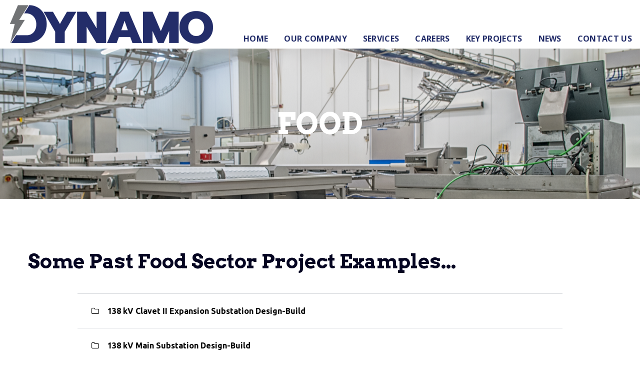

--- FILE ---
content_type: text/html; charset=UTF-8
request_url: https://dynamogroup.ca/food/
body_size: 7040
content:
<!DOCTYPE html>
<html lang="en" data-ng-app="website">
<head>
    
    
            <meta charset="utf-8">
        <title>Food Projects | DYNAMO</title>
        <link rel="icon" href="/mt-content/uploads/2021/05/placeholder.gif?_build=1621002599" />

                                    
<meta name="description" content="Some Past Food Sector Projects Dynamo has done" />
<link rel="canonical" href="https://dynamogroup.ca/food/" />
<meta property="og:title" content="Dynamo Key Projects Agriculture Page"/>
<meta property="og:description" content="Some Past Food Sector Projects Dynamo has done"/>
<meta property="og:url" content="https://dynamogroup.ca/food/"/>
<meta property="og:image" content="https://dynamogroup.ca/mt-content/uploads/2022/07/dynamo-key-projects-food-page.jpg"/>
<meta property="og:type" content="website"/>
                            <meta http-equiv="X-UA-Compatible" content="IE=Edge"/>
        <meta name="viewport" content="width=device-width, initial-scale=1.0">
                    <meta name="google-site-verification" content="PQBK-hGzL9fdGilXIowbIfaZyhccC_v-TYfzUw8jZto"/>
                        
    

    
            <link rel="preload" as="font" type="font/woff2" crossorigin href="https://dynamogroup.ca/mt-includes/fonts/fontawesome-webfont.woff2?v=4.7.0">
        <link rel="stylesheet" href="/mt-includes/css/assets.min.css?_build=1742498717"/>
                    
                <style>
@import url(//fonts.googleapis.com/css?family=Arvo:regular,italic,700,700italic|Open+Sans:300,300italic,regular,italic,600,600italic,700,700italic,800,800italic|Ubuntu:300,300italic,regular,italic,500,500italic,700,700italic&subset=latin);
</style>
        <link rel="stylesheet" href="/mt-content/assets/styles.css?_build=1744267563" id="moto-website-style"/>
            
    
    
    
                <script async src="https://www.googletagmanager.com/gtag/js?id=G-9ZD9DK1R7B" data-cfasync="false"></script>
        <script type="text/javascript" data-cfasync="false">
            window.dataLayer = window.dataLayer || [];
            function gtag(){dataLayer.push(arguments);}
            gtag('js', new Date());
            gtag('config', 'G-9ZD9DK1R7B', {
                            });
        </script>
            
            <!-- Facebook Pixel Code -->
        <script>
        !function(f,b,e,v,n,t,s)
        {if(f.fbq)return;n=f.fbq=function(){n.callMethod?n.callMethod.apply(n,arguments):n.queue.push(arguments)};
        if(!f._fbq)f._fbq=n;n.push=n;n.loaded=!0;n.version='2.0';
        n.queue=[];t=b.createElement(e);t.async=!0;
        t.src=v;s=b.getElementsByTagName(e)[0];
        s.parentNode.insertBefore(t,s)}(window, document,'script','https://connect.facebook.net/en_US/fbevents.js');
        fbq('init', '745657003221470');
        fbq('track', 'PageView');
        </script>
        <noscript><img height="1" width="1" style="display:none" src="https://www.facebook.com/tr?id=745657003221470&ev=PageView&noscript=1" /></noscript>
        <!-- End Facebook Pixel Code -->
    
    
    
    
<!-- Render: website.head.bottom -->
<meta name="facebook-domain-verification" content="3t4914dx7mripk9znn1o8norojxf8i" />
<!-- Hotjar Tracking Code for https://www.dynamogroup.ca/ -->
<script>
    (function(h,o,t,j,a,r){
        h.hj=h.hj||function(){(h.hj.q=h.hj.q||[]).push(arguments)};
        h._hjSettings={hjid:3662313,hjsv:6};
        a=o.getElementsByTagName('head')[0];
        r=o.createElement('script');r.async=1;
        r.src=t+h._hjSettings.hjid+j+h._hjSettings.hjsv;
        a.appendChild(r);
    })(window,document,'https://static.hotjar.com/c/hotjar-','.js?sv=');
</script>
<!-- /Render: website.head.bottom -->

    
    
</head>
<body class="moto-background moto-website_live">
        
    

                    
 

    <div class="page">

        <header id="section-header" class="header moto-section" data-widget="section" data-container="section">
                                            <div class="moto-widget moto-widget-container moto-container_header_5b39e1b42" data-widget="container" data-container="container" data-css-name="moto-container_header_5b39e1b42" data-bg-position="left top" data-moto-sticky="{ }">
    
    
    
<div class="moto-widget moto-widget-row row-gutter-0 moto-justify-content_center moto-spacing-top-zero moto-spacing-right-auto moto-spacing-bottom-zero moto-spacing-left-auto" data-grid-type="sm" data-widget="row" data-spacing="zaza" style="" data-bg-position="left top" data-visible-on="-">
    
    
    <div class="container-fluid">
        <div class="row" data-container="container">
            
                
                    <div class="moto-widget moto-widget-row__column moto-cell col-sm-12 moto-spacing-top-auto moto-spacing-right-auto moto-spacing-bottom-auto moto-spacing-left-auto" style="" data-widget="row.column" data-container="container" data-spacing="aaaa" data-bg-position="left top">
    
    
<div class="moto-widget moto-widget-container undefined moto-container_header_5e6a60471" data-visible-on="" data-widget="container" data-container="container" data-css-name="moto-container_header_5e6a60471" data-bg-position="left top">
    
    
    
<div class="moto-widget moto-widget-row moto-justify-content_bottom moto-spacing-top-auto moto-spacing-right-auto moto-spacing-bottom-auto moto-spacing-left-auto" data-grid-type="sm" data-widget="row" data-visible-on="-" data-spacing="aaaa" style="" data-bg-position="left top">
    
    
    <div class="container-fluid">
        <div class="row" data-container="container">
            
                
                    <div class="moto-widget moto-widget-row__column moto-cell col-sm-4 moto-spacing-top-auto moto-spacing-right-auto moto-spacing-bottom-auto moto-spacing-left-auto" style="" data-widget="row.column" data-container="container" data-spacing="aaaa" data-bg-position="left top"><div class="moto-widget moto-widget-container undefined moto-container_header_5fc54f721" data-visible-on="" data-widget="container" data-container="container" data-css-name="moto-container_header_5fc54f721" data-bg-position="left top">
    
    
    
<div data-widget-id="wid_1607363957_fkohtreuw" class="moto-widget moto-widget-spacer moto-preset-default moto-spacing-top-auto moto-spacing-right-auto moto-spacing-bottom-auto moto-spacing-left-auto "
    data-widget="spacer" data-preset="default" data-spacing="aaaa" data-visible-on="+desktop,tablet,mobile-h,mobile-v">
    <div class="moto-widget-spacer-block" style="height:10px"></div>
</div><div data-widget-id="wid_1606766231_9tqhush59" class="moto-widget moto-widget-image moto-widget_with-deferred-content moto-preset-default  moto-spacing-top-auto moto-spacing-right-auto moto-spacing-bottom-auto moto-spacing-left-auto  " data-widget="image">
                        <a href="/"   data-action="home_page" class="moto-widget-image-link moto-link">
                <img data-src="/mt-content/uploads/2020/12/dynamo-logo_2-colour.gif" src="data:image/svg+xml,%3Csvg xmlns='http://www.w3.org/2000/svg' viewBox='0 0  '%3E%3C/svg%3E" class="moto-widget-image-picture moto-widget-deferred-content lazyload" data-id="323" title=""  alt="Large Dynamo logo">
            </a>
            </div><div data-widget-id="wid_1607363621_o4epw8021" class="moto-widget moto-widget-spacer moto-preset-default moto-spacing-top-auto moto-spacing-right-auto moto-spacing-bottom-auto moto-spacing-left-auto "
    data-widget="spacer" data-preset="default" data-spacing="aaaa" data-visible-on="+desktop,tablet,mobile-h,mobile-v">
    <div class="moto-widget-spacer-block" style="height:10px"></div>
</div></div>
    
    
</div>

                
            
                
                    <div class="moto-widget moto-widget-row__column moto-cell col-sm-8 moto-spacing-top-auto moto-spacing-right-auto moto-spacing-bottom-auto moto-spacing-left-auto" style="" data-widget="row.column" data-container="container" data-spacing="aaaa" data-bg-position="left top">
    
    
<div data-widget-id="wid_1610632023_t4d5o2qjm" class="moto-widget moto-widget-menu moto-preset-3 moto-align-right moto-spacing-top-auto moto-spacing-right-auto moto-spacing-bottom-auto moto-spacing-left-auto" data-preset="3" data-widget="menu">
            <a href="#" class="moto-widget-menu-toggle-btn"><i class="moto-widget-menu-toggle-btn-icon fa fa-bars"></i></a>
        <ul class="moto-widget-menu-list moto-widget-menu-list_horizontal">
            <li class="moto-widget-menu-item">
    <a href="/"   data-action="page" class="moto-widget-menu-link moto-widget-menu-link-level-1 moto-link">HOME</a>
        </li><li class="moto-widget-menu-item moto-widget-menu-item-has-submenu">
    <a href="/our-company/"   data-action="page" class="moto-widget-menu-link moto-widget-menu-link-level-1 moto-widget-menu-link-submenu moto-link">OUR COMPANY<span class="fa moto-widget-menu-link-arrow"></span></a>
                <ul class="moto-widget-menu-sublist">
                    <li class="moto-widget-menu-item">
    <a href="/our-company/"   data-action="page" class="moto-widget-menu-link moto-widget-menu-link-level-2 moto-link">ABOUT DYNAMO</a>
        </li>
                    <li class="moto-widget-menu-item">
    <a href="/missionvision/"   data-action="page" class="moto-widget-menu-link moto-widget-menu-link-level-2 moto-link">MISSION/VISION/VALUES</a>
        </li>
                    <li class="moto-widget-menu-item">
    <a href="/testimonials/"   data-action="page" class="moto-widget-menu-link moto-widget-menu-link-level-2 moto-link">TESTIMONIALS</a>
        </li>
                    <li class="moto-widget-menu-item">
    <a href="/safety/"   data-action="page" class="moto-widget-menu-link moto-widget-menu-link-level-2 moto-link">SAFETY</a>
        </li>
                    <li class="moto-widget-menu-item">
    <a href="/safety-and-quality-2/"   data-action="page" class="moto-widget-menu-link moto-widget-menu-link-level-2 moto-link">QUALITY</a>
        </li>
                    <li class="moto-widget-menu-item">
    <a href="/sustainability/"   data-action="page" class="moto-widget-menu-link moto-widget-menu-link-level-2 moto-link">SUSTAINABILITY</a>
        </li>
            </ul>

        </li><li class="moto-widget-menu-item moto-widget-menu-item-has-submenu">
    <a href="/services/"   data-action="page" class="moto-widget-menu-link moto-widget-menu-link-level-1 moto-widget-menu-link-submenu moto-link">SERVICES<span class="fa moto-widget-menu-link-arrow"></span></a>
                <ul class="moto-widget-menu-sublist">
                    <li class="moto-widget-menu-item">
    <a href="/engineeringservices/"   data-action="page" class="moto-widget-menu-link moto-widget-menu-link-level-2 moto-link">ENGINEERING</a>
        </li>
                    <li class="moto-widget-menu-item">
    <a href="/manufacturingservices/"   data-action="page" class="moto-widget-menu-link moto-widget-menu-link-level-2 moto-link">MANUFACTURING</a>
        </li>
                    <li class="moto-widget-menu-item">
    <a href="/constructionservices/"   data-action="page" class="moto-widget-menu-link moto-widget-menu-link-level-2 moto-link">CONSTRUCTION</a>
        </li>
                    <li class="moto-widget-menu-item">
    <a href="/fieldservices/"   data-action="page" class="moto-widget-menu-link moto-widget-menu-link-level-2 moto-link">FIELD SERVICES</a>
        </li>
            </ul>

        </li><li class="moto-widget-menu-item moto-widget-menu-item-has-submenu">
    <a href="/careers/"   data-action="page" class="moto-widget-menu-link moto-widget-menu-link-level-1 moto-widget-menu-link-submenu moto-link">CAREERS<span class="fa moto-widget-menu-link-arrow"></span></a>
                <ul class="moto-widget-menu-sublist">
                    <li class="moto-widget-menu-item">
    <a href="/careers/"   data-action="page" class="moto-widget-menu-link moto-widget-menu-link-level-2 moto-link">WHY DYNAMO</a>
        </li>
                    <li class="moto-widget-menu-item">
    <a href="/opportunities/"   data-action="page" class="moto-widget-menu-link moto-widget-menu-link-level-2 moto-link">OPPORTUNITIES</a>
        </li>
                    <li class="moto-widget-menu-item">
    <a href="/core-values/"   data-action="page" class="moto-widget-menu-link moto-widget-menu-link-level-2 moto-link">CORE VALUES</a>
        </li>
                    <li class="moto-widget-menu-item">
    <a href="/diversity/"   data-action="page" class="moto-widget-menu-link moto-widget-menu-link-level-2 moto-link">DIVERSITY</a>
        </li>
                    <li class="moto-widget-menu-item">
    <a href="/benefits/"   data-action="page" class="moto-widget-menu-link moto-widget-menu-link-level-2 moto-link">BENEFITS AND PERKS</a>
        </li>
            </ul>

        </li><li class="moto-widget-menu-item">
    <a href="https://dynamogroup.ca/copy/key-projects/"   data-action="url" class="moto-widget-menu-link moto-widget-menu-link-level-1 moto-link">KEY PROJECTS</a>
        </li><li class="moto-widget-menu-item moto-widget-menu-item-has-submenu">
    <a href="/news/"   data-action="page" class="moto-widget-menu-link moto-widget-menu-link-level-1 moto-widget-menu-link-submenu moto-link">NEWS<span class="fa moto-widget-menu-link-arrow"></span></a>
                <ul class="moto-widget-menu-sublist">
                    <li class="moto-widget-menu-item">
    <a href="/blog/"   data-action="blog.index" class="moto-widget-menu-link moto-widget-menu-link-level-2 moto-link">BLOG</a>
        </li>
            </ul>

        </li><li class="moto-widget-menu-item">
    <a href="https://www.dynamogroup.ca/contact-us/"   data-action="url" class="moto-widget-menu-link moto-widget-menu-link-level-1 moto-link">CONTACT US</a>
        </li>        </ul>
    </div></div>

                
            
        </div>
    </div>
</div></div></div>

                
            
        </div>
    </div>
</div></div>            
        </header>

        <section id="section-content" class="content page-53 moto-section" data-widget="section" data-container="section">
                                            <div class="moto-widget moto-widget-row row-fixed moto-background-fixed moto-spacing-top-large moto-spacing-right-auto moto-spacing-bottom-large moto-spacing-left-auto" data-grid-type="sm" data-widget="row" data-spacing="lala" style="background-image:url(/mt-content/uploads/2021/08/shutterstock_710227654.jpg);background-position:center;background-repeat:no-repeat;background-size:cover;" data-bg-image="2021/08/shutterstock_710227654.jpg" data-bg-position="center" data-draggable-disabled="" data-visible-on="-">
    
    
    <div class="container-fluid">
        <div class="row" data-container="container">
            
                
                    <div class="moto-widget moto-widget-row__column moto-cell col-sm-12 moto-spacing-top-auto moto-spacing-right-auto moto-spacing-bottom-auto moto-spacing-left-auto" style="" data-widget="row.column" data-container="container" data-spacing="aaaa" data-bg-position="left top">
    
    
        
            <div class="moto-widget moto-widget-text moto-preset-default moto-spacing-top-small moto-spacing-right-auto moto-spacing-bottom-small moto-spacing-left-auto" data-widget="text" data-preset="default" data-spacing="sasa" data-visible-on="-" data-animation="" data-draggable-disabled="">
    <div class="moto-widget-text-content moto-widget-text-editable" aria-multiline="true"><h1 style="text-align: center;" class="moto-text_220">FOOD</h1></div>
</div>
        
    
</div>

                
            
        </div>
    </div>
</div><div class="moto-widget moto-widget-row row-fixed moto-spacing-top-auto moto-spacing-right-auto moto-spacing-bottom-auto moto-spacing-left-auto" data-grid-type="sm" data-widget="row" data-visible-on="-" data-spacing="aaaa" style="" data-bg-position="left top">
    
        
        
        
    
    
    <div class="container-fluid">
        <div class="row" data-container="container">
            
                
                    <div class="moto-widget moto-widget-row__column moto-cell col-sm-12 moto-spacing-top-auto moto-spacing-right-auto moto-spacing-bottom-auto moto-spacing-left-auto" style="" data-widget="row.column" data-container="container" data-spacing="aaaa" data-bg-position="left top">
    
        
        
    
    
</div>

                
            
        </div>
    </div>
</div><div class="moto-widget moto-widget-row row-fixed moto-spacing-top-large moto-spacing-right-auto moto-spacing-bottom-large moto-spacing-left-auto" data-grid-type="sm" data-widget="row" data-spacing="lala" style="" data-bg-position="left top">
    
    
    <div class="container-fluid">
        <div class="row" data-container="container">
            
                
                    <div class="moto-widget moto-widget-row__column moto-cell col-sm-12 moto-spacing-top-auto moto-spacing-right-auto moto-spacing-bottom-auto moto-spacing-left-auto" style="" data-widget="row.column" data-container="container" data-spacing="aaaa" data-bg-position="left top">
    
    
<div class="moto-widget moto-widget-text moto-preset-default moto-spacing-top-auto moto-spacing-right-auto moto-spacing-bottom-auto moto-spacing-left-auto" data-widget="text" data-preset="default" data-spacing="aaaa" data-visible-on="-" data-animation="">
    <div class="moto-widget-text-content moto-widget-text-editable"><h2 class="moto-text_system_6">Some Past Food Sector Project Examples...</h2></div>
</div><div class="moto-widget moto-widget-row moto-spacing-top-medium moto-spacing-right-auto moto-spacing-bottom-auto moto-spacing-left-auto" data-grid-type="sm" data-widget="row" data-spacing="maaa" style="" data-bg-position="left top">
    
    
    <div class="container-fluid">
        <div class="row" data-container="container">
            
                
                    <div class="moto-widget moto-widget-row__column moto-cell col-sm-1 moto-spacing-top-auto moto-spacing-right-auto moto-spacing-bottom-auto moto-spacing-left-auto" style="" data-widget="row.column" data-container="container" data-spacing="aaaa" data-bg-position="left top">
    
    
</div><div class="moto-widget moto-widget-row__column moto-cell col-sm-10 moto-spacing-top-auto moto-spacing-right-auto moto-spacing-bottom-auto moto-spacing-left-auto" style="" data-widget="row.column" data-container="container" data-spacing="aaaa" data-bg-position="left top">
    
    
<div id="wid_1530615191_sprb10n8n" class="moto-widget moto-widget-accordion moto-widget_interactive moto-preset-default  moto-spacing-top-auto moto-spacing-right-auto moto-spacing-bottom-auto moto-spacing-left-auto   moto-disabling_row-fixed set-row-gutter-0" data-widget="accordion" data-preset="default"  data-close-others>
    <div id="wid_1530615191_sprb10n8n__content" class="moto-widget-accordion__wrapper">
                                    <div id="wid_1530615211_9g9qb2pud" data-parent-id="wid_1530615191_sprb10n8n" class="moto-widget moto-widget-accordion__item moto-widget_with-content-editor moto-widget-accordion__item_collapse-icon-disabled moto-entertainment__playing_disabled" data-widget="accordion.item">
    <div class="moto-widget-accordion__header" data-widget-id="wid_1530615211_9g9qb2pud">
                    <span class="moto-widget-accordion__header-item moto-widget-accordion__header-icon">
                <span class="fa fa-fw fa-folder-o" aria-hidden="true"></span>
            </span>
                            <span class="moto-widget-accordion__header-item moto-widget-accordion__header-title">138 kV Clavet II Expansion Substation Design-Build</span>
                    </div>
    <div class="moto-widget__content-wrapper moto-widget-accordion__content-wrapper" style="display: none;">
        <div id="wid_1530615211_9g9qb2pud__content" class="moto-widget__content moto-widget-accordion__content moto-entertainment__animation_disabled moto-entertainment__animation_ignore-visibility">
                                                <div data-widget-id="wid_1626673040_fh1m4x7nk" class="moto-widget moto-widget-image moto-widget_with-deferred-content moto-preset-default  moto-spacing-top-auto moto-spacing-right-auto moto-spacing-bottom-auto moto-spacing-left-auto  " data-widget="image">
                        <span class="moto-widget-image-link">
                <img data-src="/mt-content/uploads/2021/07/1.-project-summary-cargill-oil-seeds-138-kv-clavet-ii-expansion-substation-design-build-c157-21-1.jpg" src="data:image/svg+xml,%3Csvg xmlns='http://www.w3.org/2000/svg' viewBox='0 0  '%3E%3C/svg%3E" class="moto-widget-image-picture moto-widget-deferred-content lazyload" data-id="615" title=""  alt="">
            </span>
            </div>
                                    </div>
    </div>
</div>
                                                <div id="wid_1626707029_a7s8a30ds" data-parent-id="wid_1530615191_sprb10n8n" class="moto-widget moto-widget-accordion__item moto-widget_with-content-editor moto-widget-accordion__item_collapse-icon-disabled moto-entertainment__playing_disabled" data-widget="accordion.item">
    <div class="moto-widget-accordion__header" data-widget-id="wid_1626707029_a7s8a30ds">
                    <span class="moto-widget-accordion__header-item moto-widget-accordion__header-icon">
                <span class="fa fa-fw fa-folder-o" aria-hidden="true"></span>
            </span>
                            <span class="moto-widget-accordion__header-item moto-widget-accordion__header-title">138 kV Main Substation Design-Build</span>
                    </div>
    <div class="moto-widget__content-wrapper moto-widget-accordion__content-wrapper" style="display: none;">
        <div id="wid_1626707029_a7s8a30ds__content" class="moto-widget__content moto-widget-accordion__content moto-entertainment__animation_disabled moto-entertainment__animation_ignore-visibility">
                                                <div data-widget-id="wid_1626707035_au8h1d6o0" class="moto-widget moto-widget-image moto-widget_with-deferred-content moto-preset-default  moto-spacing-top-auto moto-spacing-right-auto moto-spacing-bottom-auto moto-spacing-left-auto  " data-widget="image">
                        <span class="moto-widget-image-link">
                <img data-src="/mt-content/uploads/2021/07/2.-project-summary-cargill-oil-seeds-138-kv-main-substation-design-build-c157-103-1.jpg" src="data:image/svg+xml,%3Csvg xmlns='http://www.w3.org/2000/svg' viewBox='0 0  '%3E%3C/svg%3E" class="moto-widget-image-picture moto-widget-deferred-content lazyload" data-id="616" title=""  alt="">
            </span>
            </div>
                                    </div>
    </div>
</div>
                        </div>
    </div></div><div class="moto-widget moto-widget-row__column moto-cell col-sm-1 moto-spacing-top-auto moto-spacing-right-auto moto-spacing-bottom-auto moto-spacing-left-auto" style="" data-widget="row.column" data-container="container" data-spacing="aaaa" data-bg-position="left top">
    
    
</div>

                
            
        </div>
    </div>
</div></div>

                
            
        </div>
    </div>
</div>            
        <div class="moto-widget moto-widget-row row-even-columns moto-spacing-top-auto moto-spacing-right-auto moto-spacing-bottom-auto moto-spacing-left-auto" data-grid-type="sm" data-widget="row" data-visible-on="-" data-spacing="aaaa" style="" data-bg-position="left top">
    
        
        
        
    
    
    <div class="container-fluid">
        <div class="row" data-container="container">
            
                
                    <div class="moto-widget moto-widget-row__column moto-cell col-sm-2 moto-spacing-top-auto moto-spacing-right-auto moto-spacing-bottom-auto moto-spacing-left-auto" style="" data-widget="row.column" data-container="container" data-spacing="aaaa" data-bg-position="left top">
    
        
        
    
    
        
            <div data-widget-id="wid_1630365918_z8slppha0" class="moto-widget moto-widget-image moto-widget_with-deferred-content moto-preset-default moto-align-center moto-spacing-top-medium moto-spacing-right-auto moto-spacing-bottom-small moto-spacing-left-auto  " data-widget="image">
                        <a href="/utility/"   data-action="page" class="moto-widget-image-link moto-link">
                <img data-src="/mt-content/uploads/2021/07/thumbnails/utilities_s_125x125.png" src="data:image/svg+xml,%3Csvg xmlns='http://www.w3.org/2000/svg' viewBox='0 0  '%3E%3C/svg%3E" class="moto-widget-image-picture moto-widget-deferred-content lazyload" data-id="614" title=""  alt="">
            </a>
            </div>
        
    
        
            <div class="moto-widget moto-widget-text moto-preset-default moto-spacing-top-auto moto-spacing-right-small moto-spacing-bottom-auto moto-spacing-left-auto" data-widget="text" data-preset="default" data-spacing="asaa" data-visible-on="-" data-animation="">
    <div class="moto-widget-text-content moto-widget-text-editable"><h3 class="moto-text_271" style="text-align: center;"><span class="moto-color2_1">Utilities</span></h3><p class="moto-text_normal" style="text-align: center;">&nbsp;</p><p style="text-align: center;">&nbsp;</p></div>
</div>
        
    
</div>

                
            
                
                    <div class="moto-widget moto-widget-row__column moto-cell col-sm-2 moto-spacing-top-auto moto-spacing-right-auto moto-spacing-bottom-auto moto-spacing-left-auto" style="" data-widget="row.column" data-container="container" data-spacing="aaaa" data-bg-position="left top"><div id="element_1630365978_930124" class="moto-vertical-divider moto-vertical-divider_position-left moto-design-widget" data-design-widget="divider_horizontal" data-preset="3" data-properties="{&quot;position&quot;:&quot;left&quot;,&quot;options&quot;:{&quot;preset&quot;:&quot;3&quot;,&quot;lineStyles&quot;:{&quot;desktop&quot;:{&quot;base&quot;:{&quot;height&quot;:&quot;60%&quot;}}},&quot;customDesign&quot;:{&quot;enabled&quot;:false,&quot;styles&quot;:{&quot;desktop&quot;:{&quot;base&quot;:{&quot;border-left-style&quot;:&quot;solid&quot;,&quot;border-left-width&quot;:&quot;1px&quot;,&quot;border-left-color&quot;:&quot;#000000&quot;}}}}}}">
    <div class="moto-vertical-divider-inner moto-divider-styles-line moto-divider-line_left moto-preset-3" style="height:60%;"></div>
</div>
    
        
        
    
    
        
            <div data-widget-id="wid_1630365918_bhe9jig7w" class="moto-widget moto-widget-image moto-widget_with-deferred-content moto-preset-default moto-align-center moto-spacing-top-medium moto-spacing-right-auto moto-spacing-bottom-small moto-spacing-left-auto  " data-widget="image">
                        <a href="/renewables/"   data-action="page" class="moto-widget-image-link moto-link">
                <img data-src="/mt-content/uploads/2021/07/thumbnails/renewable_s_125x125.png" src="data:image/svg+xml,%3Csvg xmlns='http://www.w3.org/2000/svg' viewBox='0 0  '%3E%3C/svg%3E" class="moto-widget-image-picture moto-widget-deferred-content lazyload" data-id="613" title=""  alt="">
            </a>
            </div>
        
    
        
            <div class="moto-widget moto-widget-text moto-preset-default moto-spacing-top-auto moto-spacing-right-auto moto-spacing-bottom-auto moto-spacing-left-auto" data-widget="text" data-preset="default" data-spacing="aaaa" data-visible-on="-" data-animation="">
    <div class="moto-widget-text-content moto-widget-text-editable"><h3 class="moto-text_271" style="text-align: center;"><span class="moto-color2_1">Renewables</span></h3><p class="moto-text_normal" style="text-align: center;">&nbsp;</p><p class="moto-text_normal" style="text-align: center;">&nbsp;</p></div>
</div>
        
    
</div>

                
            
                
                    <div class="moto-widget moto-widget-row__column moto-cell col-sm-2 moto-spacing-top-auto moto-spacing-right-auto moto-spacing-bottom-auto moto-spacing-left-auto" style="" data-widget="row.column" data-container="container" data-spacing="aaaa" data-bg-position="left top"><div id="element_1630365978_998099" class="moto-vertical-divider moto-vertical-divider_position-left moto-design-widget" data-design-widget="divider_horizontal" data-preset="3" data-properties="{&quot;position&quot;:&quot;left&quot;,&quot;options&quot;:{&quot;preset&quot;:&quot;3&quot;,&quot;lineStyles&quot;:{&quot;desktop&quot;:{&quot;base&quot;:{&quot;height&quot;:&quot;60%&quot;}}},&quot;customDesign&quot;:{&quot;enabled&quot;:false,&quot;styles&quot;:{&quot;desktop&quot;:{&quot;base&quot;:{&quot;border-left-style&quot;:&quot;solid&quot;,&quot;border-left-width&quot;:&quot;1px&quot;,&quot;border-left-color&quot;:&quot;#000000&quot;}}}}}}">
    <div class="moto-vertical-divider-inner moto-divider-styles-line moto-divider-line_left moto-preset-3" style="height:60%;"></div>
</div>
    
        
        
    
    
        
            <div data-widget-id="wid_1630365918_emcpoqvgw" class="moto-widget moto-widget-image moto-widget_with-deferred-content moto-preset-default moto-align-center moto-spacing-top-medium moto-spacing-right-auto moto-spacing-bottom-small moto-spacing-left-auto  " data-widget="image">
                        <a href="/oil-and-gas/"   data-action="page" class="moto-widget-image-link moto-link">
                <img data-src="/mt-content/uploads/2021/08/thumbnails/117736-200_s_125x125.png" src="data:image/svg+xml,%3Csvg xmlns='http://www.w3.org/2000/svg' viewBox='0 0  '%3E%3C/svg%3E" class="moto-widget-image-picture moto-widget-deferred-content lazyload" data-id="756" title=""  alt="">
            </a>
            </div>
        
    
        
            <div class="moto-widget moto-widget-text moto-preset-default moto-spacing-top-auto moto-spacing-right-small moto-spacing-bottom-auto moto-spacing-left-auto" data-widget="text" data-preset="default" data-spacing="asaa" data-visible-on="-" data-animation="">
    <div class="moto-widget-text-content moto-widget-text-editable"><h3 class="moto-text_271" style="text-align: center;"><span class="moto-color2_1">Oil &amp; Gas</span></h3><h3 class="moto-text_271">&nbsp;</h3><p class="moto-text_normal">&nbsp;</p></div>
</div>
        
    
</div>

                
            
                
                    <div class="moto-widget moto-widget-row__column moto-cell col-sm-3 moto-spacing-top-auto moto-spacing-right-auto moto-spacing-bottom-auto moto-spacing-left-auto" style="" data-widget="row.column" data-container="container" data-spacing="aaaa" data-bg-position="left top"><div id="element_1630365978_201167" class="moto-vertical-divider moto-vertical-divider_position-left moto-design-widget" data-design-widget="divider_horizontal" data-preset="3" data-properties="{&quot;position&quot;:&quot;left&quot;,&quot;options&quot;:{&quot;preset&quot;:&quot;3&quot;,&quot;lineStyles&quot;:{&quot;desktop&quot;:{&quot;base&quot;:{&quot;height&quot;:&quot;60%&quot;}}},&quot;customDesign&quot;:{&quot;enabled&quot;:false,&quot;styles&quot;:{&quot;desktop&quot;:{&quot;base&quot;:{&quot;border-left-style&quot;:&quot;solid&quot;,&quot;border-left-width&quot;:&quot;1px&quot;,&quot;border-left-color&quot;:&quot;#000000&quot;}}}}}}">
    <div class="moto-vertical-divider-inner moto-divider-styles-line moto-divider-line_left moto-preset-3" style="height:60%;"></div>
</div>
    
        
        
    
    
        
            <div data-widget-id="wid_1630365918_gdwf09l9d" class="moto-widget moto-widget-image moto-widget_with-deferred-content moto-preset-default moto-align-center moto-spacing-top-medium moto-spacing-right-auto moto-spacing-bottom-small moto-spacing-left-auto  " data-widget="image">
                        <a href="/agriculture/"   data-action="page" class="moto-widget-image-link moto-link">
                <img data-src="/mt-content/uploads/2021/07/thumbnails/agriculture_s_125x125.png" src="data:image/svg+xml,%3Csvg xmlns='http://www.w3.org/2000/svg' viewBox='0 0  '%3E%3C/svg%3E" class="moto-widget-image-picture moto-widget-deferred-content lazyload" data-id="611" title=""  alt="">
            </a>
            </div>
        
    
        
            <div class="moto-widget moto-widget-text moto-preset-default moto-spacing-top-auto moto-spacing-right-small moto-spacing-bottom-auto moto-spacing-left-small" data-widget="text" data-preset="default" data-spacing="asas" data-visible-on="-" data-animation="">
    <div class="moto-widget-text-content moto-widget-text-editable"><h3 class="moto-text_271" style="text-align: center;"><span class="moto-color2_1">Agriculture</span></h3><h3 class="moto-text_271">&nbsp;</h3><p class="moto-text_normal">&nbsp;</p></div>
</div>
        
    
</div>

                
            
                
                    <div class="moto-widget moto-widget-row__column moto-cell col-sm-3 moto-spacing-top-auto moto-spacing-right-auto moto-spacing-bottom-auto moto-spacing-left-auto" style="" data-widget="row.column" data-container="container" data-spacing="aaaa" data-bg-position="left top"><div id="element_1630365978_834485" class="moto-vertical-divider moto-vertical-divider_position-left moto-design-widget" data-design-widget="divider_horizontal" data-preset="3" data-properties="{&quot;position&quot;:&quot;left&quot;,&quot;options&quot;:{&quot;preset&quot;:&quot;3&quot;,&quot;lineStyles&quot;:{&quot;desktop&quot;:{&quot;base&quot;:{&quot;height&quot;:&quot;60%&quot;}}},&quot;customDesign&quot;:{&quot;enabled&quot;:false,&quot;styles&quot;:{&quot;desktop&quot;:{&quot;base&quot;:{&quot;border-left-style&quot;:&quot;solid&quot;,&quot;border-left-width&quot;:&quot;1px&quot;,&quot;border-left-color&quot;:&quot;#000000&quot;}}}}}}">
    <div class="moto-vertical-divider-inner moto-divider-styles-line moto-divider-line_left moto-preset-3" style="height:60%;"></div>
</div>
    
        
        
    
    
        
            <div data-widget-id="wid_1630365918_hna1xzup2" class="moto-widget moto-widget-image moto-widget_with-deferred-content moto-preset-default moto-align-center moto-spacing-top-medium moto-spacing-right-auto moto-spacing-bottom-small moto-spacing-left-auto  " data-widget="image">
                        <a href="/food/"   data-action="page" class="moto-widget-image-link moto-link">
                <img data-src="/mt-content/uploads/2021/07/thumbnails/fork_s_125x124.png" src="data:image/svg+xml,%3Csvg xmlns='http://www.w3.org/2000/svg' viewBox='0 0  '%3E%3C/svg%3E" class="moto-widget-image-picture moto-widget-deferred-content lazyload" data-id="610" title=""  alt="">
            </a>
            </div>
        
    
        
            <div class="moto-widget moto-widget-text moto-preset-default moto-spacing-top-auto moto-spacing-right-small moto-spacing-bottom-auto moto-spacing-left-auto" data-widget="text" data-preset="default" data-spacing="asaa" data-visible-on="-" data-animation="">
    <div class="moto-widget-text-content moto-widget-text-editable"><h3 class="moto-text_271" style="text-align: center;"><span class="moto-color2_1">Food</span></h3><h3 class="moto-text_271">&nbsp;</h3><p class="moto-text_normal">&nbsp;</p></div>
</div>
        
    
</div>

                
            
        </div>
    </div>
</div><div class="moto-widget moto-widget-row row-even-columns moto-spacing-top-auto moto-spacing-right-auto moto-spacing-bottom-auto moto-spacing-left-auto" data-grid-type="sm" data-widget="row" data-visible-on="-" data-spacing="aaaa" style="" data-bg-position="left top">
    
        
        
        
    
    
    <div class="container-fluid">
        <div class="row" data-container="container">
            
                
                    <div class="moto-widget moto-widget-row__column moto-cell col-sm-2 moto-spacing-top-auto moto-spacing-right-auto moto-spacing-bottom-auto moto-spacing-left-auto" style="" data-widget="row.column" data-container="container" data-spacing="aaaa" data-bg-position="left top">
    
        
        
    
    
        
            <div data-widget-id="wid_1630365971_y4yhc8bhn" class="moto-widget moto-widget-image moto-widget_with-deferred-content moto-preset-default moto-align-center moto-spacing-top-medium moto-spacing-right-auto moto-spacing-bottom-small moto-spacing-left-auto  " data-widget="image">
                        <a href="/mining/"   data-action="page" class="moto-widget-image-link moto-link">
                <img data-src="/mt-content/uploads/2021/07/thumbnails/pickaxe_s_125x125.png" src="data:image/svg+xml,%3Csvg xmlns='http://www.w3.org/2000/svg' viewBox='0 0  '%3E%3C/svg%3E" class="moto-widget-image-picture moto-widget-deferred-content lazyload" data-id="609" title=""  alt="">
            </a>
            </div>
        
    
        
            <div class="moto-widget moto-widget-text moto-preset-default moto-spacing-top-auto moto-spacing-right-small moto-spacing-bottom-auto moto-spacing-left-auto" data-widget="text" data-preset="default" data-spacing="asaa" data-visible-on="-" data-animation="">
    <div class="moto-widget-text-content moto-widget-text-editable"><h3 class="moto-text_271" style="text-align: center;"><span class="moto-color2_1">Mining</span></h3><p class="moto-text_normal" style="text-align: center;">&nbsp;</p><p style="text-align: center;">&nbsp;</p></div>
</div>
        
    
</div>

                
            
                
                    <div class="moto-widget moto-widget-row__column moto-cell col-sm-2 moto-spacing-top-auto moto-spacing-right-auto moto-spacing-bottom-auto moto-spacing-left-auto" style="" data-widget="row.column" data-container="container" data-spacing="aaaa" data-bg-position="left top"><div id="element_1630365978_514002" class="moto-vertical-divider moto-vertical-divider_position-left moto-design-widget" data-design-widget="divider_horizontal" data-preset="3" data-properties="{&quot;position&quot;:&quot;left&quot;,&quot;options&quot;:{&quot;preset&quot;:&quot;3&quot;,&quot;lineStyles&quot;:{&quot;desktop&quot;:{&quot;base&quot;:{&quot;height&quot;:&quot;60%&quot;}}},&quot;customDesign&quot;:{&quot;enabled&quot;:false,&quot;styles&quot;:{&quot;desktop&quot;:{&quot;base&quot;:{&quot;border-left-style&quot;:&quot;solid&quot;,&quot;border-left-width&quot;:&quot;1px&quot;,&quot;border-left-color&quot;:&quot;#000000&quot;}}}}}}">
    <div class="moto-vertical-divider-inner moto-divider-styles-line moto-divider-line_left moto-preset-3" style="height:60%;"></div>
</div>
    
        
        
    
    
        
            <div data-widget-id="wid_1630365971_1y6xmffgr" class="moto-widget moto-widget-image moto-widget_with-deferred-content moto-preset-default moto-align-center moto-spacing-top-medium moto-spacing-right-auto moto-spacing-bottom-small moto-spacing-left-auto  " data-widget="image">
                        <a href="/steel/"   data-action="page" class="moto-widget-image-link moto-link">
                <img data-src="/mt-content/uploads/2021/07/thumbnails/crucible_s_125x125.png" src="data:image/svg+xml,%3Csvg xmlns='http://www.w3.org/2000/svg' viewBox='0 0  '%3E%3C/svg%3E" class="moto-widget-image-picture moto-widget-deferred-content lazyload" data-id="608" title=""  alt="">
            </a>
            </div>
        
    
        
            <div class="moto-widget moto-widget-text moto-preset-default moto-spacing-top-auto moto-spacing-right-small moto-spacing-bottom-auto moto-spacing-left-auto" data-widget="text" data-preset="default" data-spacing="asaa" data-visible-on="-" data-animation="">
    <div class="moto-widget-text-content moto-widget-text-editable"><h3 class="moto-text_271" style="text-align: center;"><span class="moto-color2_1"><span style="font-size:16px;">Steel</span></span></h3><p class="moto-text_normal">&nbsp;</p><p class="moto-text_normal">&nbsp;</p></div>
</div>
        
    
</div>

                
            
                
                    <div class="moto-widget moto-widget-row__column moto-cell col-sm-2 moto-spacing-top-auto moto-spacing-right-auto moto-spacing-bottom-auto moto-spacing-left-auto" style="" data-widget="row.column" data-container="container" data-spacing="aaaa" data-bg-position="left top"><div id="element_1630365978_640942" class="moto-vertical-divider moto-vertical-divider_position-left moto-design-widget" data-design-widget="divider_horizontal" data-preset="3" data-properties="{&quot;position&quot;:&quot;left&quot;,&quot;options&quot;:{&quot;preset&quot;:&quot;3&quot;,&quot;lineStyles&quot;:{&quot;desktop&quot;:{&quot;base&quot;:{&quot;height&quot;:&quot;60%&quot;}}},&quot;customDesign&quot;:{&quot;enabled&quot;:false,&quot;styles&quot;:{&quot;desktop&quot;:{&quot;base&quot;:{&quot;border-left-style&quot;:&quot;solid&quot;,&quot;border-left-width&quot;:&quot;1px&quot;,&quot;border-left-color&quot;:&quot;#000000&quot;}}}}}}">
    <div class="moto-vertical-divider-inner moto-divider-styles-line moto-divider-line_left moto-preset-3" style="height:60%;"></div>
</div>
    
        
        
    
    
        
            <div data-widget-id="wid_1630365971_pja9jmdg7" class="moto-widget moto-widget-image moto-widget_with-deferred-content moto-preset-default moto-align-center moto-spacing-top-medium moto-spacing-right-auto moto-spacing-bottom-small moto-spacing-left-auto  " data-widget="image">
                        <a href="/manufacturing/"   data-action="page" class="moto-widget-image-link moto-link">
                <img data-src="/mt-content/uploads/2021/07/thumbnails/factory_s_125x125.png" src="data:image/svg+xml,%3Csvg xmlns='http://www.w3.org/2000/svg' viewBox='0 0  '%3E%3C/svg%3E" class="moto-widget-image-picture moto-widget-deferred-content lazyload" data-id="607" title=""  alt="">
            </a>
            </div>
        
    
        
            <div class="moto-widget moto-widget-text moto-preset-default moto-spacing-top-auto moto-spacing-right-small moto-spacing-bottom-auto moto-spacing-left-auto" data-widget="text" data-preset="default" data-spacing="asaa" data-visible-on="-" data-animation="">
    <div class="moto-widget-text-content moto-widget-text-editable"><h3 class="moto-text_271" style="text-align: center;"><span class="moto-color2_1">Manufacturing</span></h3><h3 class="moto-text_271">&nbsp;</h3><p class="moto-text_normal">&nbsp;</p></div>
</div>
        
    
</div>

                
            
                
                    <div class="moto-widget moto-widget-row__column moto-cell col-sm-3 moto-spacing-top-auto moto-spacing-right-auto moto-spacing-bottom-auto moto-spacing-left-auto" style="" data-widget="row.column" data-container="container" data-spacing="aaaa" data-bg-position="left top"><div id="element_1630365978_463465" class="moto-vertical-divider moto-vertical-divider_position-left moto-design-widget" data-design-widget="divider_horizontal" data-preset="3" data-properties="{&quot;position&quot;:&quot;left&quot;,&quot;options&quot;:{&quot;preset&quot;:&quot;3&quot;,&quot;lineStyles&quot;:{&quot;desktop&quot;:{&quot;base&quot;:{&quot;height&quot;:&quot;60%&quot;}}},&quot;customDesign&quot;:{&quot;enabled&quot;:false,&quot;styles&quot;:{&quot;desktop&quot;:{&quot;base&quot;:{&quot;border-left-style&quot;:&quot;solid&quot;,&quot;border-left-width&quot;:&quot;1px&quot;,&quot;border-left-color&quot;:&quot;#000000&quot;}}}}}}">
    <div class="moto-vertical-divider-inner moto-divider-styles-line moto-divider-line_left moto-preset-3" style="height:60%;"></div>
</div>
    
        
        
    
    
        
            <div data-widget-id="wid_1630365971_66x7gx2dx" class="moto-widget moto-widget-image moto-widget_with-deferred-content moto-preset-default moto-align-center moto-spacing-top-medium moto-spacing-right-auto moto-spacing-bottom-small moto-spacing-left-auto  " data-widget="image">
                        <a href="/chemical/"   data-action="page" class="moto-widget-image-link moto-link">
                <img data-src="/mt-content/uploads/2021/08/thumbnails/beaker-2652915-2202832_s_125x125.png" src="data:image/svg+xml,%3Csvg xmlns='http://www.w3.org/2000/svg' viewBox='0 0  '%3E%3C/svg%3E" class="moto-widget-image-picture moto-widget-deferred-content lazyload" data-id="757" title=""  alt="">
            </a>
            </div>
        
    
        
            <div class="moto-widget moto-widget-text moto-preset-default moto-spacing-top-auto moto-spacing-right-small moto-spacing-bottom-auto moto-spacing-left-auto" data-widget="text" data-preset="default" data-spacing="asaa" data-visible-on="-" data-animation="">
    <div class="moto-widget-text-content moto-widget-text-editable"><h3 class="moto-text_271" style="text-align: center;"><span class="moto-color2_1">Chemical</span></h3><h3 class="moto-text_271" style="text-align: center;">&nbsp;</h3><p class="moto-text_normal" style="text-align: center;">&nbsp;</p></div>
</div>
        
    
</div>

                
            
                
                    <div class="moto-widget moto-widget-row__column moto-cell col-sm-3 moto-spacing-top-auto moto-spacing-right-auto moto-spacing-bottom-auto moto-spacing-left-auto" style="" data-widget="row.column" data-container="container" data-spacing="aaaa" data-bg-position="left top"><div id="element_1630365978_736254" class="moto-vertical-divider moto-vertical-divider_position-left moto-design-widget" data-design-widget="divider_horizontal" data-preset="3" data-properties="{&quot;position&quot;:&quot;left&quot;,&quot;options&quot;:{&quot;preset&quot;:&quot;3&quot;,&quot;lineStyles&quot;:{&quot;desktop&quot;:{&quot;base&quot;:{&quot;height&quot;:&quot;60%&quot;}}},&quot;customDesign&quot;:{&quot;enabled&quot;:false,&quot;styles&quot;:{&quot;desktop&quot;:{&quot;base&quot;:{&quot;border-left-style&quot;:&quot;solid&quot;,&quot;border-left-width&quot;:&quot;1px&quot;,&quot;border-left-color&quot;:&quot;#000000&quot;}}}}}}">
    <div class="moto-vertical-divider-inner moto-divider-styles-line moto-divider-line_left moto-preset-3" style="height:60%;"></div>
</div>
    
        
        
    
    
        
            <div data-widget-id="wid_1630365971_hammth9m0" class="moto-widget moto-widget-image moto-widget_with-deferred-content moto-preset-default moto-align-center moto-spacing-top-medium moto-spacing-right-auto moto-spacing-bottom-small moto-spacing-left-auto  " data-widget="image">
                        <a href="/forestry/"   data-action="page" class="moto-widget-image-link moto-link">
                <img data-src="/mt-content/uploads/2021/07/thumbnails/forest_s_125x125.png" src="data:image/svg+xml,%3Csvg xmlns='http://www.w3.org/2000/svg' viewBox='0 0  '%3E%3C/svg%3E" class="moto-widget-image-picture moto-widget-deferred-content lazyload" data-id="606" title=""  alt="">
            </a>
            </div>
        
    
        
            <div class="moto-widget moto-widget-text moto-preset-default moto-spacing-top-auto moto-spacing-right-small moto-spacing-bottom-auto moto-spacing-left-auto" data-widget="text" data-preset="default" data-spacing="asaa" data-visible-on="-" data-animation="">
    <div class="moto-widget-text-content moto-widget-text-editable"><h3 class="moto-text_271" style="text-align: center;"><span class="moto-color2_1">Forestry</span></h3><h3 class="moto-text_271" style="text-align: center;">&nbsp;</h3><p class="moto-text_normal" style="text-align: center;">&nbsp;</p></div>
</div>
        
    
</div>

                
            
        </div>
    </div>
</div>            
        </section>
    </div>

    <footer id="section-footer" class="footer moto-section" data-widget="section" data-container="section">
                                        <div class="moto-widget moto-widget-row row-fixed moto-bg-color2_3 moto-spacing-top-auto moto-spacing-right-auto moto-spacing-bottom-auto moto-spacing-left-auto" data-grid-type="sm" data-widget="row" data-spacing="aaaa" style="" data-bg-position="left top" data-draggable-disabled="">
    
    
    <div class="container-fluid">
        <div class="row" data-container="container">
            
                
                    <div class="moto-widget moto-widget-row__column moto-cell col-sm-12 moto-spacing-top-auto moto-spacing-right-auto moto-spacing-bottom-auto moto-spacing-left-auto" style="" data-widget="row.column" data-container="container" data-spacing="aaaa" data-bg-position="left top">
    
    
<div data-widget-id="wid_1530528178_uthttvzqp" class="moto-widget moto-widget-spacer moto-preset-default moto-spacing-top-medium moto-spacing-right-auto moto-spacing-bottom-small moto-spacing-left-auto "
    data-widget="spacer" data-preset="default" data-spacing="masa" data-visible-on="+desktop,tablet,mobile-h,mobile-v">
    <div class="moto-widget-spacer-block" style="height:5px"></div>
</div><div class="moto-widget moto-widget-row moto-spacing-top-auto moto-spacing-right-auto moto-spacing-bottom-auto moto-spacing-left-auto" data-grid-type="sm" data-widget="row" data-spacing="aaaa" style="" data-bg-position="left top" data-draggable-disabled="">
    
    
    <div class="container-fluid">
        <div class="row" data-container="container">
            
                
                    <div class="moto-widget moto-widget-row__column moto-cell col-sm-3 moto-spacing-top-auto moto-spacing-right-auto moto-spacing-bottom-auto moto-spacing-left-auto" style="" data-widget="row.column" data-container="container" data-spacing="aaaa" data-bg-position="left top">
    
    
<div class="moto-widget moto-widget-text moto-preset-default moto-spacing-top-small moto-spacing-right-auto moto-spacing-bottom-auto moto-spacing-left-auto" data-widget="text" data-preset="default" data-spacing="saaa" data-visible-on="-" data-animation="">
    <div class="moto-widget-text-content moto-widget-text-editable"><p class="moto-text_system_12"><strong><span class="moto-color5_5">DESIGN.</span></strong></p><p class="moto-text_system_12"><strong><span class="moto-color5_5">CONSTRUCT.<br>MAINTAIN.</span></strong></p><p class="moto-text_normal"><br></p><p class="moto-text_normal"><span class="moto-color3_3">Dynamo's team of power and control specialists brings a unique blend of engineering, manufacturing, construction and commissioning expertise to a select client base in the utility and industrial sectors.</span></p><p class="moto-text_normal" style="text-align: justify;"><br></p></div>
</div></div><div class="moto-widget moto-widget-row__column moto-cell col-sm-3 moto-spacing-top-auto moto-spacing-right-auto moto-spacing-bottom-auto moto-spacing-left-auto" style="" data-widget="row.column" data-container="container" data-spacing="aaaa" data-bg-position="left top">
    
    
<div class="moto-widget moto-widget-text moto-preset-default moto-spacing-top-small moto-spacing-right-auto moto-spacing-bottom-small moto-spacing-left-auto" data-widget="text" data-preset="default" data-spacing="sasa" data-visible-on="-" data-animation="">
    <div class="moto-widget-text-content moto-widget-text-editable"><p class="moto-text_system_12"><span class="moto-color5_5">RECENT POSTS</span></p></div>
</div><div class="moto-widget moto-widget-row row-gutter-0 moto-spacing-top-small moto-spacing-right-auto moto-spacing-bottom-small moto-spacing-left-auto" data-grid-type="xs" data-widget="row" data-spacing="sasa" style="" data-bg-position="left top">
    
    
    <div class="container-fluid">
        <div class="row" data-container="container">
            
                
                    <div class="moto-widget moto-widget-row__column moto-cell col-xs-3 moto-spacing-top-auto moto-spacing-right-auto moto-spacing-bottom-auto moto-spacing-left-auto" style="" data-widget="row.column" data-container="container" data-spacing="aaaa" data-bg-position="left top">
    
    
<div data-widget-id="wid_1530527360_ltmdxljpd" class="moto-widget moto-widget-image moto-widget_with-deferred-content moto-preset-5  moto-spacing-top-auto moto-spacing-right-auto moto-spacing-bottom-auto moto-spacing-left-auto  " data-widget="image">
                        <a href="/privacy-policy-2/"   data-action="page" class="moto-widget-image-link moto-link">
                <img data-src="/mt-content/uploads/2021/04/stock-photo-portrait-of-mature-worker-wearing-mask-and-waiting-to-measure-temperature-with-contactless-1840551544.jpg" src="data:image/svg+xml,%3Csvg xmlns='http://www.w3.org/2000/svg' viewBox='0 0  '%3E%3C/svg%3E" class="moto-widget-image-picture moto-widget-deferred-content lazyload" data-id="442" title=""  alt="Worker in hard hat being tested for a fever with inferred thermometer">
            </a>
            </div></div><div class="moto-widget moto-widget-row__column moto-cell col-xs-9 moto-spacing-top-auto moto-spacing-right-auto moto-spacing-bottom-auto moto-spacing-left-auto" style="" data-widget="row.column" data-container="container" data-spacing="aaaa" data-bg-position="left top">
    
    
<div class="moto-widget moto-widget-text moto-preset-default moto-spacing-top-auto moto-spacing-right-auto moto-spacing-bottom-auto moto-spacing-left-small" data-widget="text" data-preset="default" data-spacing="aaas" data-visible-on="-" data-animation="">
    <div class="moto-widget-text-content moto-widget-text-editable"><p class="moto-text_system_10"><span class="moto-color3_3"><a target="_self" data-action="page" data-id="54" class="moto-link" href="/privacy-policy-2/">COVID-19 Response</a></span></p><p class="moto-text_system_10">&nbsp;</p><p class="moto-text_219">&nbsp;</p></div>
</div></div>

                
            
        </div>
    </div>
</div><div class="moto-widget moto-widget-row row-gutter-0 moto-spacing-top-small moto-spacing-right-auto moto-spacing-bottom-small moto-spacing-left-auto" data-grid-type="xs" data-widget="row" data-spacing="sasa" style="" data-bg-position="left top">
    
    
    <div class="container-fluid">
        <div class="row" data-container="container">
            
                
                    <div class="moto-widget moto-widget-row__column moto-cell col-xs-3 moto-spacing-top-auto moto-spacing-right-auto moto-spacing-bottom-auto moto-spacing-left-auto" style="" data-widget="row.column" data-container="container" data-spacing="aaaa" data-bg-position="left top">
    
    
        
            <div data-widget-id="wid_1530527790_j2tfuxx7z" class="moto-widget moto-widget-image moto-widget_with-deferred-content moto-preset-5  moto-spacing-top-auto moto-spacing-right-auto moto-spacing-bottom-auto moto-spacing-left-auto  " data-widget="image">
                        <a href="/opportunities/"   data-action="page" class="moto-widget-image-link moto-link">
                <img data-src="/mt-content/uploads/2018/07/mt-1516-home-post2.jpg" src="data:image/svg+xml,%3Csvg xmlns='http://www.w3.org/2000/svg' viewBox='0 0  '%3E%3C/svg%3E" class="moto-widget-image-picture moto-widget-deferred-content lazyload" data-id="168" title=""  alt="Man working on Ipad">
            </a>
            </div>
        
    
</div>

                
            
                
                    <div class="moto-widget moto-widget-row__column moto-cell col-xs-9 moto-spacing-top-auto moto-spacing-right-auto moto-spacing-bottom-auto moto-spacing-left-auto" style="" data-widget="row.column" data-container="container" data-spacing="aaaa" data-bg-position="left top"><div class="moto-widget moto-widget-text moto-preset-default moto-spacing-top-auto moto-spacing-right-auto moto-spacing-bottom-auto moto-spacing-left-small" data-widget="text" data-preset="default" data-spacing="aaas" data-visible-on="-" data-animation="">
    <div class="moto-widget-text-content moto-widget-text-editable"><p class="moto-text_system_10"><span class="moto-color3_3"><a target="_self" data-action="page" data-id="55" class="moto-link" href="/opportunities/">Now Hiring</a></span></p><p class="moto-text_system_10">&nbsp;</p></div>
</div>
    
    
        
            
        
    
</div>

                
            
        </div>
    </div>
</div></div><div class="moto-widget moto-widget-row__column moto-cell col-sm-3 moto-spacing-top-auto moto-spacing-right-auto moto-spacing-bottom-auto moto-spacing-left-auto" style="" data-widget="row.column" data-container="container" data-spacing="aaaa" data-bg-position="left top">
    
    
<div class="moto-widget moto-widget-text moto-preset-default moto-spacing-top-small moto-spacing-right-auto moto-spacing-bottom-auto moto-spacing-left-auto" data-widget="text" data-preset="default" data-spacing="saaa" data-animation="">
    <div class="moto-widget-text-content moto-widget-text-editable"><p class="moto-text_system_12"><span class="moto-color5_5">QUICK LINKS</span></p></div>
</div><div data-widget-id="wid_1530527903_9bz8655r0" class="moto-widget moto-widget-spacer moto-preset-default moto-spacing-top-auto moto-spacing-right-auto moto-spacing-bottom-auto moto-spacing-left-auto "
    data-widget="spacer" data-preset="default" data-spacing="aaaa" data-visible-on="+desktop,tablet,mobile-h,mobile-v">
    <div class="moto-widget-spacer-block" style="height:10px"></div>
</div><div class="moto-widget moto-widget-row moto-spacing-top-auto moto-spacing-right-auto moto-spacing-bottom-auto moto-spacing-left-auto" data-grid-type="xs" data-widget="row" data-spacing="aaaa" style="" data-bg-position="left top" data-draggable-disabled="">
    
    
    <div class="container-fluid">
        <div class="row" data-container="container">
            
                
                    <div class="moto-widget moto-widget-row__column moto-cell col-xs-6 moto-spacing-top-auto moto-spacing-right-auto moto-spacing-bottom-auto moto-spacing-left-auto" style="" data-widget="row.column" data-container="container" data-spacing="aaaa" data-bg-position="left top"><div class="moto-widget moto-widget-text moto-preset-default moto-spacing-top-small moto-spacing-right-auto moto-spacing-bottom-small moto-spacing-left-auto" data-widget="text" data-preset="default" data-spacing="sasa" data-visible-on="-" data-animation="">
    <div class="moto-widget-text-content moto-widget-text-editable"><ul><li class="moto-text_system_14"><span class="moto-color5_1"><a target="_self" data-action="page" data-id="62" class="moto-link" href="/">Home</a></span></li><li class="moto-text_system_14"><span class="moto-color5_1"><a target="_self" data-action="page" data-id="10" class="moto-link" href="/our-company/">Our Company</a></span></li><li class="moto-text_system_14"><span class="moto-color5_1"><a target="_self" data-action="page" data-id="47" class="moto-link" href="/services/">Services</a></span></li></ul></div>
</div>
    
    
</div><div class="moto-widget moto-widget-row__column moto-cell col-xs-6 moto-spacing-top-auto moto-spacing-right-auto moto-spacing-bottom-auto moto-spacing-left-auto" style="" data-widget="row.column" data-container="container" data-spacing="aaaa" data-bg-position="left top">
    
    
<div class="moto-widget moto-widget-text moto-preset-default moto-spacing-top-small moto-spacing-right-auto moto-spacing-bottom-small moto-spacing-left-auto" data-widget="text" data-preset="default" data-spacing="sasa" data-visible-on="-" data-animation="" data-draggable-disabled="">
    <div class="moto-widget-text-content moto-widget-text-editable" aria-multiline="true"><ul><li class="moto-text_system_14"><a target="_self" data-action="page" data-id="22" class="moto-link" href="/careers/">Careers</a></li><li class="moto-text_system_14"><a href="https://dynamogroup.ca/copy/key-projects/" target="_self" data-action="url" class="moto-link">Key Projects</a></li><li class="moto-text_system_14"><a target="_self" data-action="page" data-id="25" class="moto-link" href="/contact-us/">Contact Us</a></li></ul></div>
</div></div>

                
            
        </div>
    </div>
</div></div><div class="moto-widget moto-widget-row__column moto-cell col-sm-3 moto-spacing-top-auto moto-spacing-right-auto moto-spacing-bottom-auto moto-spacing-left-auto" style="" data-widget="row.column" data-container="container" data-spacing="aaaa" data-bg-position="left top"><div class="moto-widget moto-widget-text moto-preset-default moto-spacing-top-small moto-spacing-right-auto moto-spacing-bottom-small moto-spacing-left-auto" data-widget="text" data-preset="default" data-spacing="sasa" data-visible-on="-" data-animation="" data-draggable-disabled="">
    <div class="moto-widget-text-content moto-widget-text-editable" aria-multiline="true"><p class="moto-text_system_12"><a href="https://dynamogroup.ca/contact-us/" target="_self" data-action="url" class="moto-link"><span class="moto-color5_5">CONTACT US</span></a></p></div>
</div>
    
    
<div class="moto-widget moto-widget-row moto-spacing-top-small moto-spacing-right-auto moto-spacing-bottom-auto moto-spacing-left-auto" data-grid-type="xs" data-widget="row" data-spacing="saaa" style="" data-bg-position="left top">
    
    
    <div class="container-fluid">
        <div class="row" data-container="container">
            
                
                    <div class="moto-widget moto-widget-row__column moto-cell col-xs-2 moto-spacing-top-auto moto-spacing-right-auto moto-spacing-bottom-auto moto-spacing-left-auto" style="" data-widget="row.column" data-container="container" data-spacing="aaaa" data-bg-position="left top">
    
    
<div class="moto-widget moto-widget-text moto-preset-default moto-spacing-top-auto moto-spacing-right-auto moto-spacing-bottom-auto moto-spacing-left-auto" data-widget="text" data-preset="default" data-spacing="aaaa" data-visible-on="-" data-animation="">
    <div class="moto-widget-text-content moto-widget-text-editable"><p class="moto-text_system_10"><span class="moto-color1_4"><span class="fa"></span></span></p></div>
</div></div><div class="moto-widget moto-widget-row__column moto-cell col-xs-10 moto-spacing-top-auto moto-spacing-right-auto moto-spacing-bottom-auto moto-spacing-left-auto" style="" data-widget="row.column" data-container="container" data-spacing="aaaa" data-bg-position="left top">
    
    
<div class="moto-widget moto-widget-text moto-preset-default moto-spacing-top-auto moto-spacing-right-auto moto-spacing-bottom-auto moto-spacing-left-auto" data-widget="text" data-preset="default" data-spacing="aaaa" data-visible-on="-" data-animation="">
    <div class="moto-widget-text-content moto-widget-text-editable"><p class="moto-text_system_10"><a href="tel:18665023355" data-action="call" class="moto-link"><span class="moto-color3_4">1-866-502-3355</span></a></p></div>
</div></div>

                
            
        </div>
    </div>
</div><div class="moto-widget moto-widget-row moto-spacing-top-small moto-spacing-right-auto moto-spacing-bottom-auto moto-spacing-left-auto" data-grid-type="xs" data-widget="row" data-spacing="saaa" style="" data-bg-position="left top" data-draggable-disabled="">
    
    
    <div class="container-fluid">
        <div class="row" data-container="container">
            
                
                    <div class="moto-widget moto-widget-row__column moto-cell col-xs-2 moto-spacing-top-auto moto-spacing-right-auto moto-spacing-bottom-auto moto-spacing-left-auto" style="" data-widget="row.column" data-container="container" data-spacing="aaaa" data-bg-position="left top">
    
    
        
            
        
    
<div class="moto-widget moto-widget-text moto-preset-default moto-spacing-top-auto moto-spacing-right-auto moto-spacing-bottom-auto moto-spacing-left-auto" data-widget="text" data-preset="default" data-spacing="aaaa" data-visible-on="-" data-animation="">
    <div class="moto-widget-text-content moto-widget-text-editable"><p class="moto-text_system_10"><span class="moto-color1_5"><span class="fa"></span></span></p></div>
</div></div>

                
            
                
                    <div class="moto-widget moto-widget-row__column moto-cell col-xs-10 moto-spacing-top-auto moto-spacing-right-auto moto-spacing-bottom-auto moto-spacing-left-auto" style="" data-widget="row.column" data-container="container" data-spacing="aaaa" data-bg-position="left top"><div class="moto-widget moto-widget-text moto-preset-default moto-spacing-top-auto moto-spacing-right-auto moto-spacing-bottom-auto moto-spacing-left-auto" data-widget="text" data-preset="default" data-spacing="aaaa" data-visible-on="-" data-animation="" data-draggable-disabled="">
    <div class="moto-widget-text-content moto-widget-text-editable" aria-multiline="true"><p class="moto-text_system_10"><span class="moto-color5_5"><a href="mailto:sales@dynamoelectric.ca" data-action="mail" class="moto-link">sales@dynamogroup.ca</a></span></p></div>
</div>
    
    
        
            
        
    
</div>

                
            
        </div>
    </div>
</div><div class="moto-widget moto-widget-row moto-spacing-top-small moto-spacing-right-auto moto-spacing-bottom-small moto-spacing-left-auto" data-grid-type="xs" data-widget="row" data-spacing="sasa" style="" data-bg-position="left top" data-draggable-disabled="">
    
    
    <div class="container-fluid">
        <div class="row" data-container="container">
            
                
                    <div class="moto-widget moto-widget-row__column moto-cell col-xs-2 moto-spacing-top-auto moto-spacing-right-auto moto-spacing-bottom-auto moto-spacing-left-auto" style="" data-widget="row.column" data-container="container" data-spacing="aaaa" data-bg-position="left top">
    
    
        
            
        
    
<div class="moto-widget moto-widget-text moto-preset-default moto-spacing-top-auto moto-spacing-right-auto moto-spacing-bottom-auto moto-spacing-left-auto" data-widget="text" data-preset="default" data-spacing="aaaa" data-animation="" data-draggable-disabled="" data-visible-on="-">
    <div class="moto-widget-text-content moto-widget-text-editable" aria-multiline="true"><p class="moto-text_system_10"><span class="moto-color1_5"><span class="fa"></span></span></p></div>
</div></div>

                
            
                
                    <div class="moto-widget moto-widget-row__column moto-cell col-xs-10 moto-spacing-top-auto moto-spacing-right-auto moto-spacing-bottom-auto moto-spacing-left-auto" style="" data-widget="row.column" data-container="container" data-spacing="aaaa" data-bg-position="left top">
    
    
        
            <div class="moto-widget moto-widget-text moto-preset-default moto-spacing-top-auto moto-spacing-right-auto moto-spacing-bottom-auto moto-spacing-left-auto" data-widget="text" data-preset="default" data-spacing="aaaa" data-visible-on="-" data-animation="" data-draggable-disabled="">
    <div class="moto-widget-text-content moto-widget-text-editable" aria-multiline="true"><p class="moto-text_system_10"><span class="moto-color5_1"><a href="https://goo.gl/maps/BQ286rgC12UZE98m9" target="_blank" data-action="url" class="moto-link">1383 Fletcher Road<br>Saskatoon, SK&nbsp; S7M 5H5</a></span></p></div>
</div>
        
    
</div>

                
            
        </div>
    </div>
</div></div>

                
            
        </div>
    </div>
</div><div data-widget-id="wid_1530528221_6qf3fki6d" class="moto-widget moto-widget-spacer moto-preset-default moto-spacing-top-small moto-spacing-right-auto moto-spacing-bottom-auto moto-spacing-left-auto "
    data-widget="spacer" data-preset="default" data-spacing="saaa" data-visible-on="+desktop,tablet,mobile-h,mobile-v">
    <div class="moto-widget-spacer-block" style="height:5px"></div>
</div><div data-widget-id="wid_1530528200_ql3p8hdsu" class="moto-widget moto-widget-divider moto-preset-3 moto-align-left moto-spacing-top-medium moto-spacing-right-auto moto-spacing-bottom-small moto-spacing-left-auto  " data-widget="divider_horizontal" data-preset="3">
    <hr class="moto-widget-divider-line" style="max-width:100%;width:100%;">
</div><div class="moto-widget moto-widget-row moto-justify-content_center moto-spacing-top-auto moto-spacing-right-auto moto-spacing-bottom-auto moto-spacing-left-auto" data-grid-type="sm" data-widget="row" data-spacing="aaaa" style="" data-bg-position="left top">
    
    
    <div class="container-fluid">
        <div class="row" data-container="container">
            
                
                    <div class="moto-widget moto-widget-row__column moto-cell col-sm-7 moto-spacing-top-auto moto-spacing-right-auto moto-spacing-bottom-auto moto-spacing-left-auto" style="" data-widget="row.column" data-container="container" data-spacing="aaaa" data-bg-position="left top">
    
    
<div class="moto-widget moto-widget-text moto-preset-default moto-spacing-top-small moto-spacing-right-auto moto-spacing-bottom-small moto-spacing-left-auto" data-widget="text" data-preset="default" data-spacing="sasa" data-visible-on="-" data-animation="" data-draggable-disabled="">
    <div class="moto-widget-text-content moto-widget-text-editable" aria-multiline="true"><p class="moto-text_269"><span class="moto-color_custom2">&nbsp;Dynamo©&nbsp;2021&nbsp;All Rights Reserved.&nbsp;Privacy Policy</span></p></div>
</div></div><div class="moto-widget moto-widget-row__column moto-cell col-sm-5 moto-spacing-top-auto moto-spacing-right-auto moto-spacing-bottom-auto moto-spacing-left-auto" style="" data-widget="row.column" data-container="container" data-spacing="aaaa" data-bg-position="left top">
    
    
<div class="moto-widget moto-widget-row moto-justify-content_center moto-spacing-top-auto moto-spacing-right-auto moto-spacing-bottom-auto moto-spacing-left-auto" data-grid-type="sm" data-widget="row" data-spacing="aaaa" style="" data-bg-position="left top">
    
    
    <div class="container-fluid">
        <div class="row" data-container="container">
            
                
                    <div class="moto-widget moto-widget-row__column moto-cell col-sm-4 moto-spacing-top-auto moto-spacing-right-auto moto-spacing-bottom-auto moto-spacing-left-auto" style="" data-widget="row.column" data-container="container" data-spacing="aaaa" data-bg-position="left top">
    
    
<div class="moto-widget moto-widget-text moto-preset-default moto-spacing-top-small moto-spacing-right-auto moto-spacing-bottom-small moto-spacing-left-auto" data-widget="text" data-preset="default" data-spacing="sasa" data-visible-on="-" data-animation="">
    <div class="moto-widget-text-content moto-widget-text-editable"><p class="moto-text_system_10" style="text-align: center;"><strong><em>Follow Us:</em></strong></p></div>
</div></div><div class="moto-widget moto-widget-row__column moto-cell col-sm-3 moto-spacing-top-auto moto-spacing-right-auto moto-spacing-bottom-auto moto-spacing-left-auto" style="" data-widget="row.column" data-container="container" data-spacing="aaaa" data-bg-position="left top">
    
    
<div class="moto-widget moto-widget-row moto-spacing-top-auto moto-spacing-right-auto moto-spacing-bottom-auto moto-spacing-left-auto" data-grid-type="sm" data-widget="row" data-visible-on="-" data-spacing="aaaa" style="" data-bg-position="left top">
    
        
        
        
    
    
    <div class="container-fluid">
        <div class="row" data-container="container">
            
                
                    <div class="moto-widget moto-widget-row__column moto-cell col-sm-12 moto-spacing-top-auto moto-spacing-right-auto moto-spacing-bottom-auto moto-spacing-left-auto" style="background-color:transparent;" data-widget="row.column" data-container="container" data-spacing="aaaa" data-bg-position="center">
    
        
        
    
    
<div data-widget-id="wid_1657207588_bzyu9chrl" class="moto-widget moto-widget-image moto-widget_with-deferred-content moto-preset-default moto-align-center moto-spacing-top-auto moto-spacing-right-auto moto-spacing-bottom-auto moto-spacing-left-auto  " data-widget="image">
                        <a href="https://www.facebook.com/dynamogroup.ca" target="_blank"  data-action="url" class="moto-widget-image-link moto-link">
                <img data-src="/mt-content/uploads/2021/05/facebook.png" src="data:image/svg+xml,%3Csvg xmlns='http://www.w3.org/2000/svg' viewBox='0 0  '%3E%3C/svg%3E" class="moto-widget-image-picture moto-widget-deferred-content lazyload" data-id="581" title=""  alt="Facebook Logo Dark Gray">
            </a>
            </div></div>

                
            
        </div>
    </div>
</div></div>

                
            
        <div class="moto-widget moto-widget-row__column moto-cell col-sm-5 moto-spacing-top-auto moto-spacing-right-auto moto-spacing-bottom-auto moto-spacing-left-auto" style="" data-widget="row.column" data-container="container" data-spacing="aaaa" data-bg-position="left top">
    
        
        
    
    
        
            <div class="moto-widget moto-widget-row moto-spacing-top-auto moto-spacing-right-auto moto-spacing-bottom-auto moto-spacing-left-auto" data-grid-type="sm" data-widget="row" data-visible-on="-" data-spacing="aaaa" style="" data-bg-position="left top">
    
        
        
        
    
    
    <div class="container-fluid">
        <div class="row" data-container="container">
            
                
                    <div class="moto-widget moto-widget-row__column moto-cell col-sm-6 moto-spacing-top-auto moto-spacing-right-auto moto-spacing-bottom-auto moto-spacing-left-auto" style="background-color:transparent;" data-widget="row.column" data-container="container" data-spacing="aaaa" data-bg-position="center">
    
        
        
    
    
        
            <div data-widget-id="wid_1657206718_0i11pfo8c" class="moto-widget moto-widget-image moto-widget_with-deferred-content moto-preset-default moto-align-center moto-spacing-top-auto moto-spacing-right-auto moto-spacing-bottom-auto moto-spacing-left-auto  " data-widget="image">
                        <a href="https://www.instagram.com/dynamogroup.ca/" target="_blank"  data-action="url" class="moto-widget-image-link moto-link">
                <img data-src="/mt-content/uploads/2022/07/thumbnails/116-1168080_payment-instagram-logo-dark-gray-png-removebg-preview_s_125x88.png" src="data:image/svg+xml,%3Csvg xmlns='http://www.w3.org/2000/svg' viewBox='0 0  '%3E%3C/svg%3E" class="moto-widget-image-picture moto-widget-deferred-content lazyload" data-id="784" title=""  alt="Instagram Logo Dark Gray">
            </a>
            </div>
        
    
</div>

                
            
                
                    <div class="moto-widget moto-widget-row__column moto-cell col-sm-6 moto-spacing-top-auto moto-spacing-right-auto moto-spacing-bottom-auto moto-spacing-left-auto" style="" data-widget="row.column" data-container="container" data-spacing="aaaa" data-bg-position="left top">
    
        
        
    
    
        
            <div data-widget-id="wid_1657207588_gzmawm5r2" class="moto-widget moto-widget-image moto-widget_with-deferred-content moto-preset-default moto-align-center moto-spacing-top-auto moto-spacing-right-auto moto-spacing-bottom-auto moto-spacing-left-auto  " data-widget="image">
                        <a href="https://ca.linkedin.com/company/dynamo-electric" target="_blank"  data-action="url" class="moto-widget-image-link moto-link">
                <img data-src="/mt-content/uploads/2021/05/linkedin.png" src="data:image/svg+xml,%3Csvg xmlns='http://www.w3.org/2000/svg' viewBox='0 0  '%3E%3C/svg%3E" class="moto-widget-image-picture moto-widget-deferred-content lazyload" data-id="580" title=""  alt="LinkedIn Logo Dark Gray">
            </a>
            </div>
        
    
</div>

                
            
        </div>
    </div>
</div>
        
    
</div></div>
    </div>
</div></div>

                
            
        </div>
    </div>
</div><div data-widget-id="wid_1530528374_rs3e4hi7p" class="moto-widget moto-widget-spacer moto-preset-default moto-spacing-top-small moto-spacing-right-auto moto-spacing-bottom-auto moto-spacing-left-auto "
    data-widget="spacer" data-preset="default" data-spacing="saaa" data-visible-on="+desktop,tablet,mobile-h,mobile-v">
    <div class="moto-widget-spacer-block" style="height:0px"></div>
</div></div>

                
            
        </div>
    </div>
</div>            
    </footer>

 
    
                <div data-moto-back-to-top-button class="moto-back-to-top-button">
        <a ng-click="toTop($event)" class="moto-back-to-top-button-link">
            <span class="moto-back-to-top-button-icon fa"></span>
        </a>
    </div>
                    <script type="text/javascript" data-cfasync="false">
        var websiteConfig = websiteConfig || {};
                websiteConfig.address = 'https://dynamogroup.ca/';
        websiteConfig.relativeAddress = '/';
        websiteConfig.pageAbsoluteAddress = 'https://dynamogroup.ca/food/';
        websiteConfig.addressHash = '50892d1916e1d6f60c4ac5e49d2a1b27';
        websiteConfig.apiUrl = '/api.php';
        websiteConfig.preferredLocale = 'en_US';
        websiteConfig.timeZone = 'America/Regina';
        websiteConfig.preferredLanguage = websiteConfig.preferredLocale.substring(0, 2);
                websiteConfig.back_to_top_button = {"topOffset":300,"animationTime":500,"type":"theme"};
                websiteConfig.popup_preferences = {"loading_error_message":"The content could not be loaded."};
        websiteConfig.lazy_loading = {"enabled":true};
        websiteConfig.cookie_notification = {"enabled":false,"content":"<p class=\"moto-text_normal\">This website uses cookies to ensure you get the best experience on our website.<\/p>","controls":{"visible":"close,accept","accept":{"label":"Got it","preset":"default","size":"medium","cookie_lifetime":365}},"content_hash":"6610aef7f7138423e25ee33c75f23279"};
        if (window.websiteConfig.lazy_loading && !window.websiteConfig.lazy_loading.enabled) {
            window.lazySizesConfig = window.lazySizesConfig || {};
            window.lazySizesConfig.preloadAfterLoad = true;
        }
    </script>
    <script src="/mt-includes/js/website.assets.min.js?_build=1742498696" type="text/javascript" data-cfasync="false"></script>
        <script type="text/javascript" data-cfasync="false">
        angular.module('website.plugins', ["moto_team@advanced_contact_form.frontend"]);
    </script>
    <script src="/mt-includes/js/website.min.js?_build=1742498717" type="text/javascript" data-cfasync="false"></script>
            
            
    
    <script src="/mt-content/plugins/moto_team/advanced_contact_form/js/frontend.min.js?_build=1744267552" type="text/javascript" data-cfasync="false"></script>
    
    
</body>
</html>

--- FILE ---
content_type: text/css; charset=utf-8
request_url: https://dynamogroup.ca/mt-content/assets/styles.css?_build=1744267563
body_size: 15185
content:
@charset "UTF-8";.moto-color1{color:#ca970b;}.moto-color1_1{color:#9b7408;}.moto-color1_2{color:#b3860a;}.moto-color1_3{color:#ca970b;}.moto-color1_4{color:#e3aa0c;}.moto-color1_5{color:#f2b817;}.moto-color2{color:#050521;}.moto-color2_1{color:#000;}.moto-color2_2{color:#010109;}.moto-color2_3{color:#050521;}.moto-color2_4{color:#080835;}.moto-color2_5{color:#0b0b4b;}.moto-color3{color:#9b9b9b;}.moto-color3_1{color:#828282;}.moto-color3_2{color:#8f8f8f;}.moto-color3_3{color:#9b9b9b;}.moto-color3_4{color:#a8a8a8;}.moto-color3_5{color:#b5b5b5;}.moto-color4{color:#394654;}.moto-color4_1{color:#252e37;}.moto-color4_2{color:#2f3a46;}.moto-color4_3{color:#394654;}.moto-color4_4{color:#445464;}.moto-color4_5{color:#4e6073;}.moto-color5{color:#e5e7e9;}.moto-color5_1{color:#cbcfd3;}.moto-color5_2{color:#d8dbde;}.moto-color5_3{color:#e5e7e9;}.moto-color5_4{color:#f4f5f6;}.moto-color5_5{color:#fff;}.moto-color_custom1{color:#000;}.moto-color_custom2{color:#566677;}.moto-color_custom3{color:#bf6b3f;}.moto-color_custom4{color:#0f9447;}.moto-color_custom5{color:#32393f;}.moto-bg-color1{background:#ca970b;}.moto-bg-color1_1{background:#9b7408;}.moto-bg-color1_2{background:#b3860a;}.moto-bg-color1_3{background:#ca970b;}.moto-bg-color1_4{background:#e3aa0c;}.moto-bg-color1_5{background:#f2b817;}.moto-bg-color2{background:#050521;}.moto-bg-color2_1{background:#000;}.moto-bg-color2_2{background:#010109;}.moto-bg-color2_3{background:#050521;}.moto-bg-color2_4{background:#080835;}.moto-bg-color2_5{background:#0b0b4b;}.moto-bg-color3{background:#9b9b9b;}.moto-bg-color3_1{background:#828282;}.moto-bg-color3_2{background:#8f8f8f;}.moto-bg-color3_3{background:#9b9b9b;}.moto-bg-color3_4{background:#a8a8a8;}.moto-bg-color3_5{background:#b5b5b5;}.moto-bg-color4{background:#394654;}.moto-bg-color4_1{background:#252e37;}.moto-bg-color4_2{background:#2f3a46;}.moto-bg-color4_3{background:#394654;}.moto-bg-color4_4{background:#445464;}.moto-bg-color4_5{background:#4e6073;}.moto-bg-color5{background:#e5e7e9;}.moto-bg-color5_1{background:#cbcfd3;}.moto-bg-color5_2{background:#d8dbde;}.moto-bg-color5_3{background:#e5e7e9;}.moto-bg-color5_4{background:#f4f5f6;}.moto-bg-color5_5{background:#fff;}.moto-bg-color_custom1{background:#000;}.moto-bg-color_custom2{background:#566677;}.moto-bg-color_custom3{background:#bf6b3f;}.moto-bg-color_custom4{background:#0f9447;}.moto-bg-color_custom5{background:#32393f;}@media screen and (min-width: 1039px){.moto-parallax,.moto-background-fixed{background-attachment:fixed;}}.moto-container_content_63288bcb1{transition-duration:0.4s;}.moto-container_content_6324ad9f1{transition-duration:0.4s;}.moto-container_content_60a3c4e71{background-color:#d8dbde;transition-duration:0.4s;transition-property:background-color, border-color;}.moto-container_content_609e9fd02{transition-duration:0.4s;}.moto-text_287{font-weight:700;font-style:normal;font-family:verdana, geneva;color:#9b9b9b;font-size:40px;line-height:1.7;letter-spacing:0px;}.moto-text_287 a{color:#9b9b9b;text-decoration:none;font-weight:400;font-style:normal;}.moto-text_287 a:hover{text-decoration:none;font-weight:400;font-style:normal;color:#ca970b;}@media (max-width: 1039px){.moto-text_287{font-size:13px;line-height:1.4;letter-spacing:0px;}}@media (max-width: 767px){.moto-text_287{font-size:13px;line-height:1.6;letter-spacing:0px;}}@media (max-width: 479px){.moto-text_287{font-size:13px;line-height:1.6;letter-spacing:0px;}}.moto-container_content_60906c225bb65{border-style:solid;border-color:#e5e7e9;border-left-width:1px;border-right-width:1px;border-top-width:1px;border-bottom-width:1px;transition-duration:0.4s;}.moto-container_content_60906c225b8ad{transition-duration:0.4s;}.moto-container_content_60906c225b5c8{transition-duration:0.4s;}.moto-container_content_60906c225b314{transition-duration:0.4s;}.moto-container_content_60906c225af3f{transition-duration:0.4s;}.moto-container_content_60906a051e0b9{background-color:#050521;transition-duration:0.4s;transition-property:background-color, border-color;}.moto-container_content_60906a051dd89{background-color:#050521;transition-duration:0.4s;transition-property:background-color, border-color;}.moto-container_content_60906a051da51{background-color:#050521;transition-duration:0.4s;transition-property:background-color, border-color;}.moto-container_content_60906a051d733{background-color:#050521;transition-duration:0.4s;transition-property:background-color, border-color;}.moto-container_content_60906a051d3b8{padding-top:30px;padding-bottom:30px;padding-left:30px;padding-right:30px;border-style:solid;border-color:#e5e7e9;border-left-width:1px;border-right-width:1px;border-top-width:1px;border-bottom-width:1px;transition-duration:0.4s;transition-property:background-color, border-color;}.moto-container_content_60906a051cf21{padding-top:30px;padding-bottom:30px;padding-left:30px;padding-right:30px;border-style:solid;border-color:#e5e7e9;border-left-width:1px;border-right-width:1px;border-top-width:1px;border-bottom-width:1px;transition-duration:0.4s;transition-property:background-color, border-color;}.moto-container_header_5fc54f721{transition-duration:0.4s;}.moto-container_header_5e6a60471{transition-duration:0.4s;}.moto-text_272{font-weight:700;font-style:normal;font-family:'Arvo', serif;color:#fff;font-size:19px;line-height:1.2;letter-spacing:0px;}.moto-text_272 a{color:#fff;text-decoration:none;font-weight:700;font-style:normal;}.moto-text_272 a:hover{text-decoration:none;font-weight:700;font-style:normal;color:#ca970b;}@media (max-width: 1039px){.moto-text_272{font-size:14px;line-height:1.2;letter-spacing:0px;}}@media (max-width: 767px){.moto-text_272{font-size:17px;line-height:1.2;letter-spacing:0px;}}@media (max-width: 479px){.moto-text_272{font-size:15px;line-height:1.2;letter-spacing:0px;}}.moto-text_271{font-weight:700;font-style:normal;font-family:'Open Sans', sans-serif;color:#fff;font-size:18px;line-height:1.2;letter-spacing:0px;}.moto-text_271 a{color:#fff;text-decoration:none;font-weight:700;font-style:normal;}.moto-text_271 a:hover{text-decoration:none;font-weight:700;font-style:normal;color:#ca970b;}@media (max-width: 1039px){.moto-text_271{font-size:15px;line-height:1.2;letter-spacing:0px;}}@media (max-width: 767px){.moto-text_271{font-size:16px;line-height:1.2;letter-spacing:0px;}}@media (max-width: 479px){.moto-text_271{font-size:16px;line-height:1.2;letter-spacing:0px;}}.moto-text_270{font-weight:700;font-style:normal;font-family:'Arvo', serif;color:#fff;font-size:40px;line-height:1.2;letter-spacing:0px;}.moto-text_270 a{color:#050521;text-decoration:none;font-weight:700;font-style:normal;}.moto-text_270 a:hover{text-decoration:none;font-weight:700;font-style:normal;color:#ca970b;}@media (max-width: 1039px){.moto-text_270{font-size:22px;line-height:1.2;letter-spacing:0px;}}@media (max-width: 767px){.moto-text_270{font-size:22px;line-height:1.2;letter-spacing:0px;}}@media (max-width: 479px){.moto-text_270{font-size:20px;line-height:1.2;letter-spacing:0px;}}.moto-text_269{font-weight:400;font-style:normal;font-family:'Open Sans', sans-serif;color:#fff;font-size:14px;line-height:1.4;letter-spacing:0px;}.moto-text_269 a{color:#fff;text-decoration:none;font-weight:400;font-style:normal;}.moto-text_269 a:hover{text-decoration:none;font-weight:400;font-style:normal;color:#9b9b9b;}@media (max-width: 1039px){.moto-text_269{font-size:12px;line-height:1.4;letter-spacing:0px;}}@media (max-width: 767px){.moto-text_269{font-size:13px;line-height:1.2;letter-spacing:0px;}}@media (max-width: 479px){.moto-text_269{font-size:13px;line-height:1.2;letter-spacing:0px;}}.moto-text_268{font-weight:400;font-style:normal;font-family:'Open Sans', sans-serif;color:#fff;font-size:14px;line-height:1.7;letter-spacing:0px;}.moto-text_268 a{color:#ca970b;text-decoration:none;font-weight:400;font-style:normal;}.moto-text_268 a:hover{text-decoration:none;font-weight:400;font-style:normal;color:#fff;}@media (max-width: 1039px){.moto-text_268{font-size:13px;line-height:1.6;letter-spacing:0px;}}@media (max-width: 767px){.moto-text_268{font-size:13px;line-height:1.6;letter-spacing:0px;}}@media (max-width: 479px){.moto-text_268{font-size:13px;line-height:1.6;letter-spacing:0px;}}.moto-text_267{font-weight:700;font-style:normal;font-family:'Ubuntu', sans-serif;color:#fff;font-size:272px;line-height:1;letter-spacing:0px;}.moto-text_267 a{color:#fff;text-decoration:none;font-weight:700;font-style:normal;}.moto-text_267 a:hover{text-decoration:none;font-weight:700;font-style:normal;color:#ca970b;}@media (max-width: 1039px){.moto-text_267{font-size:100px;line-height:1;letter-spacing:0px;}}@media (max-width: 767px){.moto-text_267{font-size:80px;line-height:1;letter-spacing:0px;}}@media (max-width: 479px){.moto-text_267{font-size:60px;line-height:1;letter-spacing:0px;}}.moto-container_content_5b3b5f065{border-style:solid;border-color:#fff;border-left-width:20px;border-right-width:20px;border-top-width:20px;border-bottom-width:20px;transition-duration:0.4s;}.moto-text_265{font-weight:400;font-style:normal;font-family:'Open Sans', sans-serif;color:#050521;font-size:14px;line-height:1.7;letter-spacing:0px;}.moto-text_265 a{color:#ca970b;text-decoration:none;font-weight:400;font-style:normal;}.moto-text_265 a:hover{text-decoration:none;font-weight:400;font-style:normal;color:#050521;}@media (max-width: 1039px){.moto-text_265{font-size:13px;line-height:1.6;letter-spacing:0px;}}@media (max-width: 767px){.moto-text_265{font-size:13px;line-height:1.6;letter-spacing:0px;}}@media (max-width: 479px){.moto-text_265{font-size:13px;line-height:1.6;letter-spacing:0px;}}.moto-text_264{font-weight:400;font-style:normal;font-family:'Open Sans', sans-serif;color:#050521;font-size:14px;line-height:1.7;letter-spacing:0px;}.moto-text_264 a{color:#050521;text-decoration:none;font-weight:400;font-style:normal;}.moto-text_264 a:hover{text-decoration:none;font-weight:400;font-style:normal;color:#ca970b;}@media (max-width: 1039px){.moto-text_264{font-size:13px;line-height:1.6;letter-spacing:0px;}}@media (max-width: 767px){.moto-text_264{font-size:13px;line-height:1.6;letter-spacing:0px;}}@media (max-width: 479px){.moto-text_264{font-size:13px;line-height:1.6;letter-spacing:0px;}}.moto-text_263{font-weight:700;font-style:normal;font-family:'Arvo', serif;color:#fff;font-size:16px;line-height:1.4;letter-spacing:0px;}.moto-text_263 a{color:#fff;text-decoration:none;font-weight:700;font-style:normal;}.moto-text_263 a:hover{text-decoration:none;font-weight:700;font-style:normal;color:#ca970b;}@media (max-width: 1039px){.moto-text_263{font-size:15px;line-height:1.4;letter-spacing:0px;}}@media (max-width: 767px){.moto-text_263{font-size:15px;line-height:1.4;letter-spacing:0px;}}@media (max-width: 479px){.moto-text_263{font-size:14px;line-height:1.4;letter-spacing:0px;}}.moto-container_content_5b3b47123{background-color:#fff;border-style:solid;border-color:#e5e7e9;border-left-width:1px;border-right-width:1px;border-top-width:1px;border-bottom-width:1px;transition-duration:0.4s;transition-property:background-color, border-color;}.moto-container_content_5b3b470e2{background-color:#fff;border-style:solid;border-color:#e5e7e9;border-left-width:1px;border-right-width:1px;border-top-width:1px;border-bottom-width:1px;transition-duration:0.4s;transition-property:background-color, border-color;}.moto-container_content_5b3b47204{background-color:#050521;transition-duration:0.4s;transition-property:background-color, border-color;}.moto-container_content_5b3b470d1{background-color:#fff;border-style:solid;border-color:#e5e7e9;border-left-width:1px;border-right-width:1px;border-top-width:1px;border-bottom-width:1px;transition-duration:0.4s;transition-property:background-color, border-color;}.moto-text_258{font-weight:300;font-style:normal;font-family:'Open Sans', sans-serif;color:#050521;font-size:16px;line-height:2.2;letter-spacing:0px;}.moto-text_258 a{color:#050521;text-decoration:none;font-weight:300;font-style:normal;}.moto-text_258 a:hover{text-decoration:none;font-weight:300;font-style:normal;color:#ca970b;}@media (max-width: 1039px){.moto-text_258{font-size:13px;line-height:1.8;letter-spacing:0px;}}@media (max-width: 767px){.moto-text_258{font-size:13px;line-height:1.8;letter-spacing:0px;}}@media (max-width: 479px){.moto-text_258{font-size:13px;line-height:1.8;letter-spacing:0px;}}.moto-text_257{font-weight:700;font-style:normal;font-family:'Arvo', serif;color:#050521;font-size:72px;line-height:1.2;letter-spacing:0px;}.moto-text_257 a{color:#050521;text-decoration:none;font-weight:700;font-style:normal;}.moto-text_257 a:hover{text-decoration:none;font-weight:700;font-style:normal;color:#ca970b;}@media (max-width: 1039px){.moto-text_257{font-size:30px;line-height:1.2;letter-spacing:0px;}}@media (max-width: 767px){.moto-text_257{font-size:25px;line-height:1.2;letter-spacing:0px;}}@media (max-width: 479px){.moto-text_257{font-size:22px;line-height:1.2;letter-spacing:0px;}}.moto-container_content_5b3b315b11{background-color:#fff;border-style:solid;border-color:#e5e7e9;border-left-width:1px;border-right-width:1px;border-top-width:1px;border-bottom-width:1px;transition-duration:0.4s;transition-property:background-color, border-color;}.moto-text_246{font-weight:700;font-style:normal;font-family:'Arvo', serif;color:#ca970b;font-size:30px;line-height:1.2;letter-spacing:0px;}.moto-text_246 a{color:#ca970b;text-decoration:none;font-weight:700;font-style:normal;}.moto-text_246 a:hover{text-decoration:none;font-weight:700;font-style:normal;color:#fff;}@media (max-width: 1039px){.moto-text_246{font-size:25px;line-height:1.3;letter-spacing:0px;}}@media (max-width: 767px){.moto-text_246{font-size:25px;line-height:1;letter-spacing:0px;}}@media (max-width: 479px){.moto-text_246{font-size:22px;line-height:1;letter-spacing:0px;}}.moto-text_244{font-weight:300;font-style:normal;font-family:'Open Sans', sans-serif;color:#050521;font-size:25px;line-height:1.5;letter-spacing:0px;}.moto-text_244 a{color:#050521;text-decoration:none;font-weight:300;font-style:normal;}.moto-text_244 a:hover{text-decoration:none;font-weight:300;font-style:normal;color:#ca970b;}@media (max-width: 1039px){.moto-text_244{font-size:16px;line-height:1.5;letter-spacing:0px;}}@media (max-width: 767px){.moto-text_244{font-size:15px;line-height:1.5;letter-spacing:0px;}}@media (max-width: 479px){.moto-text_244{font-size:14px;line-height:1.5;letter-spacing:0px;}}.moto-text_243{font-weight:400;font-style:normal;font-family:'Open Sans', sans-serif;color:#828282;font-size:14px;line-height:1.7;letter-spacing:0px;}.moto-text_243 a{color:#828282;text-decoration:none;font-weight:400;font-style:normal;}.moto-text_243 a:hover{text-decoration:underline;font-weight:400;font-style:normal;color:#050521;}@media (max-width: 1039px){.moto-text_243{font-size:10px;line-height:1.6;letter-spacing:0px;}}@media (max-width: 767px){.moto-text_243{font-size:13px;line-height:1.6;letter-spacing:0px;}}@media (max-width: 479px){.moto-text_243{font-size:13px;line-height:1.6;letter-spacing:0px;}}.moto-container_content_5b3b1ad65{background-color:#f4f5f6;transition-duration:0.4s;transition-property:background-color, border-color;}.moto-container_content_5b3b190f4{background-color:#050521;transition-duration:0.4s;transition-property:background-color, border-color;}.moto-container_content_5b3b190f3{background-color:#050521;transition-duration:0.4s;transition-property:background-color, border-color;}.moto-container_content_5b3b190f2{background-color:#050521;transition-duration:0.4s;transition-property:background-color, border-color;}.moto-container_content_5b3b190f1{background-color:#050521;transition-duration:0.4s;transition-property:background-color, border-color;}.moto-text_230{font-weight:300;font-style:italic;font-family:'Open Sans', sans-serif;color:#050521;font-size:24px;line-height:1.5;letter-spacing:0px;}.moto-text_230 a{color:#050521;text-decoration:none;font-weight:300;font-style:italic;}.moto-text_230 a:hover{text-decoration:none;font-weight:300;font-style:italic;color:#ca970b;}@media (max-width: 1039px){.moto-text_230{font-size:16px;line-height:1.5;letter-spacing:0px;}}@media (max-width: 767px){.moto-text_230{font-size:15px;line-height:1.5;letter-spacing:0px;}}@media (max-width: 479px){.moto-text_230{font-size:14px;line-height:1.5;letter-spacing:0px;}}.moto-container_content_5b3a38234{background-color:#050521;transition-duration:0.4s;}.moto-container_content_5b3a38233{background-color:#050521;transition-duration:0.4s;}.moto-container_content_5b3a38232{background-color:#050521;transition-duration:0.4s;}.moto-container_content_5b3a38231{background-color:#050521;transition-duration:0.4s;}.moto-text_225{font-weight:400;font-style:normal;font-family:'Ubuntu', sans-serif;color:#fff;font-size:14px;line-height:1.4;letter-spacing:0px;}.moto-text_225 a{color:#fff;text-decoration:none;font-weight:400;font-style:normal;}.moto-text_225 a:hover{text-decoration:none;font-weight:400;font-style:normal;color:#ca970b;}@media (max-width: 1039px){.moto-text_225{font-size:13px;line-height:1.4;letter-spacing:0px;}}@media (max-width: 767px){.moto-text_225{font-size:13px;line-height:1.4;letter-spacing:0px;}}@media (max-width: 479px){.moto-text_225{font-size:13px;line-height:1.4;letter-spacing:0px;}}.moto-text_224{font-weight:300;font-style:normal;font-family:'Open Sans', sans-serif;color:#fff;font-size:19px;line-height:1.6;letter-spacing:0px;}.moto-text_224 a{color:#fff;text-decoration:none;font-weight:300;font-style:normal;}.moto-text_224 a:hover{text-decoration:none;font-weight:300;font-style:normal;color:#ca970b;}@media (max-width: 1039px){.moto-text_224{font-size:15px;line-height:1.6;letter-spacing:0px;}}@media (max-width: 767px){.moto-text_224{font-size:14px;line-height:1.6;letter-spacing:0px;}}@media (max-width: 479px){.moto-text_224{font-size:14px;line-height:1.6;letter-spacing:0px;}}.moto-text_223{font-weight:700;font-style:normal;font-family:'Arvo', serif;color:#050521;font-size:25px;line-height:1.2;letter-spacing:0px;}.moto-text_223 a{color:#050521;text-decoration:none;font-weight:700;font-style:normal;}.moto-text_223 a:hover{text-decoration:none;font-weight:700;font-style:normal;color:#ca970b;}@media (max-width: 1039px){.moto-text_223{font-size:22px;line-height:1.2;letter-spacing:0px;}}@media (max-width: 767px){.moto-text_223{font-size:20px;line-height:1.2;letter-spacing:0px;}}@media (max-width: 479px){.moto-text_223{font-size:20px;line-height:1.2;letter-spacing:0px;}}.moto-container_content_5b3a143d17{margin-left:15px;margin-right:15px;padding-left:15px;padding-right:15px;border-style:solid;border-color:rgba(255,255,255,0.3);border-left-width:1px;border-right-width:1px;border-top-width:1px;border-bottom-width:1px;transition-duration:0.4s;}.moto-text_221{font-weight:400;font-style:normal;font-family:'Ubuntu', sans-serif;color:#050521;font-size:14px;line-height:1.3;letter-spacing:0px;}.moto-text_221 a{color:#050521;text-decoration:none;font-weight:400;font-style:normal;}.moto-text_221 a:hover{text-decoration:none;font-weight:400;font-style:normal;color:#ca970b;}@media (max-width: 1039px){.moto-text_221{font-size:13px;line-height:1.3;letter-spacing:0px;}}@media (max-width: 767px){.moto-text_221{font-size:13px;line-height:1.3;letter-spacing:0px;}}@media (max-width: 479px){.moto-text_221{font-size:13px;line-height:1.3;letter-spacing:0px;}}.moto-text_220{font-weight:700;font-style:normal;font-family:'Arvo', serif;color:#fff;font-size:59px;line-height:1.2;letter-spacing:0px;}.moto-text_220 a{color:#fff;text-decoration:none;font-weight:700;font-style:normal;}.moto-text_220 a:hover{text-decoration:none;font-weight:700;font-style:normal;color:#ca970b;}@media (max-width: 1039px){.moto-text_220{font-size:28px;line-height:1.2;letter-spacing:0px;}}@media (max-width: 767px){.moto-text_220{font-size:25px;line-height:1.2;letter-spacing:0px;}}@media (max-width: 479px){.moto-text_220{font-size:24px;line-height:1.2;letter-spacing:0px;}}.moto-text_219{font-weight:400;font-style:italic;font-family:'Open Sans', sans-serif;color:#566677;font-size:12px;line-height:1.2;letter-spacing:0px;}.moto-text_219 a{color:#9b9b9b;text-decoration:none;font-weight:400;font-style:italic;}.moto-text_219 a:hover{text-decoration:none;font-weight:400;font-style:italic;color:#ca970b;}@media (max-width: 1039px){.moto-text_219{font-size:12px;line-height:1.2;letter-spacing:0px;}}@media (max-width: 767px){.moto-text_219{font-size:12px;line-height:1.2;letter-spacing:0px;}}@media (max-width: 479px){.moto-text_219{font-size:12px;line-height:1.2;letter-spacing:0px;}}.moto-container_content_5b39f9cd16{border-style:solid;border-color:#e5e7e9;border-left-width:1px;border-right-width:1px;border-top-width:1px;border-bottom-width:1px;transition-duration:0.4s;transition-property:background-color, border-color;}.moto-container_content_5b39f95415{border-style:solid;border-color:#e5e7e9;border-left-width:1px;border-right-width:1px;border-bottom-width:1px;transition-duration:0.4s;transition-property:background-color, border-color;border-top-width:1px;}.moto-container_content_5b39f95214{border-style:solid;border-color:#e5e7e9;border-left-width:1px;border-right-width:1px;border-bottom-width:1px;transition-duration:0.4s;transition-property:background-color, border-color;border-top-width:1px;}.moto-container_content_5b39f95113{border-style:solid;border-color:#e5e7e9;border-left-width:1px;border-right-width:1px;border-bottom-width:1px;transition-duration:0.4s;transition-property:background-color, border-color;border-top-width:1px;}.moto-text_214{font-weight:700;font-style:normal;font-family:'Open Sans', sans-serif;color:#050521;font-size:16px;line-height:1.3;letter-spacing:0px;}.moto-text_214 a{color:#050521;text-decoration:none;font-weight:700;font-style:normal;}.moto-text_214 a:hover{text-decoration:none;font-weight:700;font-style:normal;color:#ca970b;}@media (max-width: 1039px){.moto-text_214{font-size:14px;line-height:1.3;letter-spacing:0px;}}@media (max-width: 767px){.moto-text_214{font-size:14px;line-height:1.3;letter-spacing:0px;}}@media (max-width: 479px){.moto-text_214{font-size:14px;line-height:1.3;letter-spacing:0px;}}.moto-container_content_5b39f85312{border-style:solid;border-color:#e5e7e9;border-left-width:1px;border-right-width:1px;border-bottom-width:1px;transition-duration:0.4s;transition-property:background-color, border-color;border-top-width:1px;}.moto-text_209{font-weight:700;font-style:normal;font-family:'Open Sans', sans-serif;color:#fff;font-size:18px;line-height:1.2;letter-spacing:0px;}.moto-text_209 a{color:#fff;text-decoration:none;font-weight:700;font-style:normal;}.moto-text_209 a:hover{text-decoration:none;font-weight:700;font-style:normal;color:#ca970b;}@media (max-width: 1039px){.moto-text_209{font-size:17px;line-height:1.2;letter-spacing:0px;}}@media (max-width: 767px){.moto-text_209{font-size:17px;line-height:1.2;letter-spacing:0px;}}@media (max-width: 479px){.moto-text_209{font-size:17px;line-height:1.2;letter-spacing:0px;}}.moto-container_header_5b39e1b42{background-color:#fff;transition-duration:0.4s;}.moto-background_2{background-color:#050521;background-size:cover;background-position:top;background-repeat:no-repeat;background-attachment:fixed;background-image:url(/mt-content/uploads/2018/07/mt-1516-system-page-bg.jpg);}.moto-background_1{background-color:#f4f5f6;}.moto-background{background-color:#fff;}.moto-text_system_14{font-weight:400;font-style:normal;font-family:'Open Sans', sans-serif;color:#f4f5f6;font-size:14px;line-height:2;letter-spacing:0px;}.moto-text_system_14 a{color:#9b9b9b;text-decoration:none;font-weight:400;font-style:normal;}.moto-text_system_14 a:hover{text-decoration:none;font-weight:400;font-style:normal;color:#ca970b;}@media (max-width: 1039px){.moto-text_system_14{font-size:12px;line-height:1.6;letter-spacing:0px;}}@media (max-width: 767px){.moto-text_system_14{font-size:13px;line-height:1.7;letter-spacing:0px;}}@media (max-width: 479px){.moto-text_system_14{font-size:13px;line-height:1.7;letter-spacing:0px;}}.moto-text_system_13{font-weight:400;font-style:italic;font-family:'Open Sans', sans-serif;color:#fff;font-size:16px;line-height:1.3;letter-spacing:0px;}.moto-text_system_13 a{color:#fff;text-decoration:none;font-weight:400;font-style:italic;}.moto-text_system_13 a:hover{text-decoration:none;font-weight:400;font-style:italic;color:#ca970b;}@media (max-width: 1039px){.moto-text_system_13{font-size:14px;line-height:1.3;letter-spacing:0px;}}@media (max-width: 767px){.moto-text_system_13{font-size:14px;line-height:1.3;letter-spacing:0px;}}@media (max-width: 479px){.moto-text_system_13{font-size:14px;line-height:1.3;letter-spacing:0px;}}.moto-text_system_12{font-weight:700;font-style:normal;font-family:'Arvo', serif;color:#050521;font-size:19px;line-height:1.2;letter-spacing:0px;}.moto-text_system_12 a{color:#050521;text-decoration:none;font-weight:700;font-style:normal;}.moto-text_system_12 a:hover{text-decoration:none;font-weight:700;font-style:normal;color:#ca970b;}@media (max-width: 1039px){.moto-text_system_12{font-size:15px;line-height:1.2;letter-spacing:0px;}}@media (max-width: 767px){.moto-text_system_12{font-size:17px;line-height:1.2;letter-spacing:0px;}}@media (max-width: 479px){.moto-text_system_12{font-size:15px;line-height:1.2;letter-spacing:0px;}}.moto-text_system_11{font-weight:400;font-style:normal;font-family:'Open Sans', sans-serif;color:#9b9b9b;font-size:11px;line-height:1.2;letter-spacing:0px;}.moto-text_system_11 a{color:#9b9b9b;text-decoration:none;font-weight:400;font-style:normal;}.moto-text_system_11 a:hover{text-decoration:none;font-weight:400;font-style:normal;color:#ca970b;}@media (max-width: 1039px){.moto-text_system_11{font-size:11px;line-height:1.2;letter-spacing:0px;}}@media (max-width: 767px){.moto-text_system_11{font-size:11px;line-height:1.2;letter-spacing:0px;}}@media (max-width: 479px){.moto-text_system_11{font-size:11px;line-height:1.2;letter-spacing:0px;}}.moto-text_system_10{font-weight:400;font-style:normal;font-family:'Open Sans', sans-serif;color:#9b9b9b;font-size:14px;line-height:1.4;letter-spacing:0px;}.moto-text_system_10 a{color:#9b9b9b;text-decoration:none;font-weight:400;font-style:normal;}.moto-text_system_10 a:hover{text-decoration:none;font-weight:400;font-style:normal;color:#ca970b;}@media (max-width: 1039px){.moto-text_system_10{font-size:12px;line-height:1.4;letter-spacing:0px;}}@media (max-width: 767px){.moto-text_system_10{font-size:13px;line-height:1.2;letter-spacing:0px;}}@media (max-width: 479px){.moto-text_system_10{font-size:13px;line-height:1.2;letter-spacing:0px;}}.moto-text_system_9{font-weight:400;font-style:normal;font-family:'Open Sans', sans-serif;color:#fff;font-size:25px;line-height:1.4;letter-spacing:0px;}.moto-text_system_9 a{color:#fff;text-decoration:none;font-weight:400;font-style:normal;}.moto-text_system_9 a:hover{text-decoration:none;font-weight:400;font-style:normal;color:#ca970b;}@media (max-width: 1039px){.moto-text_system_9{font-size:18px;line-height:1.2;letter-spacing:0px;}}@media (max-width: 767px){.moto-text_system_9{font-size:18px;line-height:1.2;letter-spacing:0px;}}@media (max-width: 479px){.moto-text_system_9{font-size:12px;line-height:1.3;letter-spacing:0px;}}.moto-text_system_8{font-weight:700;font-style:normal;font-family:'Open Sans', sans-serif;color:#050521;font-size:18px;line-height:1.2;letter-spacing:0px;}.moto-text_system_8 a{color:#050521;text-decoration:none;font-weight:700;font-style:normal;}.moto-text_system_8 a:hover{text-decoration:none;font-weight:700;font-style:normal;color:#ca970b;}@media (max-width: 1039px){.moto-text_system_8{font-size:15px;line-height:1.2;letter-spacing:0px;}}@media (max-width: 767px){.moto-text_system_8{font-size:16px;line-height:1.2;letter-spacing:0px;}}@media (max-width: 479px){.moto-text_system_8{font-size:16px;line-height:1.2;letter-spacing:0px;}}.moto-text_system_7{font-weight:700;font-style:normal;font-family:'Josefin Sans', sans-serif;color:#fff;font-size:24px;line-height:0.9;letter-spacing:0px;}.moto-text_system_7 a{color:#050521;text-decoration:none;font-weight:400;font-style:normal;}.moto-text_system_7 a:hover{text-decoration:none;font-weight:400;font-style:normal;color:#ca970b;}@media (max-width: 1039px){.moto-text_system_7{font-size:15px;line-height:1.2;letter-spacing:0px;}}@media (max-width: 767px){.moto-text_system_7{font-size:18px;line-height:1.3;letter-spacing:0px;}}@media (max-width: 479px){.moto-text_system_7{font-size:18px;line-height:1.1;letter-spacing:0px;}}.moto-text_system_6{font-weight:700;font-style:normal;font-family:'Arvo', serif;color:#050521;font-size:40px;line-height:1.2;letter-spacing:0px;}.moto-text_system_6 a{color:#050521;text-decoration:none;font-weight:700;font-style:normal;}.moto-text_system_6 a:hover{text-decoration:none;font-weight:700;font-style:normal;color:#ca970b;}@media (max-width: 1039px){.moto-text_system_6{font-size:22px;line-height:1.2;letter-spacing:0px;}}@media (max-width: 767px){.moto-text_system_6{font-size:22px;line-height:1.2;letter-spacing:0px;}}@media (max-width: 479px){.moto-text_system_6{font-size:20px;line-height:1.2;letter-spacing:0px;}}.moto-text_system_5{font-weight:700;font-style:normal;font-family:'Arvo', serif;color:#fff;font-size:50px;line-height:1.2;letter-spacing:0px;}.moto-text_system_5 a{color:#fff;text-decoration:none;font-weight:700;font-style:normal;}.moto-text_system_5 a:hover{text-decoration:none;font-weight:700;font-style:normal;color:#ca970b;}@media (max-width: 1039px){.moto-text_system_5{font-size:30px;line-height:1.2;letter-spacing:0px;}}@media (max-width: 767px){.moto-text_system_5{font-size:22px;line-height:1.2;letter-spacing:0px;}}@media (max-width: 479px){.moto-text_system_5{font-size:16px;line-height:1.3;letter-spacing:0px;}}.moto-text_system_4{font-weight:700;font-style:normal;font-family:'Ubuntu', sans-serif;color:#fff;font-size:48px;line-height:1.2;letter-spacing:1px;}.moto-text_system_4 a{color:#fff;text-decoration:none;font-weight:700;font-style:normal;}.moto-text_system_4 a:hover{text-decoration:none;font-weight:700;font-style:normal;color:#ca970b;}@media (max-width: 1039px){.moto-text_system_4{font-size:30px;line-height:1.2;letter-spacing:0px;}}@media (max-width: 767px){.moto-text_system_4{font-size:30px;line-height:1.2;letter-spacing:0px;}}@media (max-width: 479px){.moto-text_system_4{font-size:30px;line-height:1.2;letter-spacing:0px;}}.moto-text_system_3{font-weight:300;font-style:normal;font-family:'Open Sans', sans-serif;color:#d8dbde;font-size:50px;line-height:0.9;letter-spacing:0px;}.moto-text_system_3 a{color:#d8dbde;text-decoration:none;font-weight:700;font-style:normal;}.moto-text_system_3 a:hover{text-decoration:none;font-weight:700;font-style:normal;color:#ca970b;}@media (max-width: 1039px){.moto-text_system_3{font-size:30px;line-height:0.9;letter-spacing:0px;}}@media (max-width: 767px){.moto-text_system_3{font-size:30px;line-height:1.2;letter-spacing:0px;}}@media (max-width: 479px){.moto-text_system_3{font-size:30px;line-height:1.2;letter-spacing:0px;}}.moto-text_system_2{font-weight:400;font-style:normal;font-family:'Arvo', serif;color:#fff;font-size:24px;line-height:1.2;letter-spacing:0px;}.moto-text_system_2 a{color:#fff;text-decoration:none;font-weight:400;font-style:normal;}.moto-text_system_2 a:hover{text-decoration:none;font-weight:400;font-style:normal;color:#ca970b;}@media (max-width: 1039px){.moto-text_system_2{font-size:18px;line-height:1.2;letter-spacing:0px;}}@media (max-width: 767px){.moto-text_system_2{font-size:18px;line-height:1.2;letter-spacing:0px;}}@media (max-width: 479px){.moto-text_system_2{font-size:13px;line-height:1.2;letter-spacing:0px;}}.moto-text_system_1{font-weight:700;font-style:italic;font-family:'Open Sans', sans-serif;color:#050521;font-size:22px;line-height:1.2;letter-spacing:0px;}.moto-text_system_1 a{color:#050521;text-decoration:none;font-weight:700;font-style:italic;}.moto-text_system_1 a:hover{text-decoration:none;font-weight:700;font-style:italic;color:#ca970b;}@media (max-width: 1039px){.moto-text_system_1{font-size:15px;line-height:1.2;letter-spacing:0px;}}@media (max-width: 767px){.moto-text_system_1{font-size:18px;line-height:1.2;letter-spacing:0px;}}@media (max-width: 479px){.moto-text_system_1{font-size:16px;line-height:1.2;letter-spacing:0px;}}.moto-text_normal{font-weight:400;font-style:normal;font-family:'Open Sans', sans-serif;color:#9b9b9b;font-size:14px;line-height:1.7;letter-spacing:0px;}.moto-text_normal a{color:#9b9b9b;text-decoration:none;font-weight:400;font-style:normal;}.moto-text_normal a:hover{text-decoration:none;font-weight:400;font-style:normal;color:#ca970b;}@media (max-width: 1039px){.moto-text_normal{font-size:13px;line-height:1.4;letter-spacing:0px;}}@media (max-width: 767px){.moto-text_normal{font-size:13px;line-height:1.6;letter-spacing:0px;}}@media (max-width: 479px){.moto-text_normal{font-size:13px;line-height:1.6;letter-spacing:0px;}}.moto-widget-text *{transition:.3s;}.moto-widget-text li{position:relative;}.moto-widget-text ul li{padding:0 0 0 22px;}@media screen and (max-width: 1039px){.moto-widget-text ul li{padding:0 0 0 9px;}}.moto-widget-text ul li:not(:last-child){margin-bottom:5px;}.moto-widget-text ul li:before{position:absolute;display:inline-block;top:50%;-webkit-transform:translateY(-50%);transform:translateY(-50%);left:0;z-index:0;font:16px/18px FontAwesome;color:#ca970b;content:"\f105";text-align:center;transition:.3s;}@media screen and (max-width: 1039px){.moto-widget-text ul li:before{font-size:14px;}}.moto-widget-text ul li:hover:before{left:5px;}@media screen and (max-width: 1039px){.moto-widget-text ul li:hover:before{left:3px;}}.moto-widget-text ol{counter-reset:moto-counter;}.moto-widget-text ol li{padding:0 0 0 75px;}.moto-widget-text ol li:not(:last-child){margin-bottom:25px;}.moto-widget-text ol li:before{border-radius:50%;position:absolute;display:inline-block;top:0;left:0;z-index:0;width:53px;height:53px;text-align:center;background:#050521;font:700 40px/53px 'PT Sans', serif;color:#fff;content:counter(moto-counter);counter-increment:moto-counter;transition:.3s;}.moto-widget-menu-toggle-btn{width:40px;height:40px;padding:0 8px;}.moto-widget-menu-toggle-btn-icon{font-size:24px;line-height:40px;}.moto-widget-menu-link{padding:8px 16px;font-size:16px;line-height:20px;position:relative;display:block;text-align:left;transition:.3s;z-index:1;letter-spacing:.32px;}@media screen and (max-width: 1039px){.moto-widget-menu-link{font-size:14px;letter-spacing:0;padding:4px 8px;}}.moto-widget-menu .moto-widget-menu-list{display:inline-block;}@media screen and (max-width: 767px){.moto-widget-menu .moto-widget-menu-list{display:none;}}.moto-widget-menu .moto-widget-menu-list >.moto-widget-menu-item .moto-widget-menu-sublist{top:calc(100% + 25px);min-width:235px;padding:25px 25px 30px 25px;left:-32px;box-shadow:0 0 13px 0 rgba(0,0,0,0.13);}@media screen and (max-width: 1039px){.moto-widget-menu .moto-widget-menu-list >.moto-widget-menu-item .moto-widget-menu-sublist{min-width:180px;padding:25px 10px 30px 10px;}}.moto-widget-menu .moto-widget-menu-list >.moto-widget-menu-item .moto-widget-menu-sublist:before{position:absolute;top:-27px;height:27px;left:0;width:100%;content:"";}.moto-widget-menu .moto-widget-menu-list >.moto-widget-menu-item .moto-widget-menu-sublist .moto-widget-menu-item:not(:first-child){margin-top:17px;}@media screen and (max-width: 1039px){.moto-widget-menu .moto-widget-menu-list >.moto-widget-menu-item .moto-widget-menu-sublist .moto-widget-menu-item:not(:first-child){margin-top:10px;}}.moto-widget-menu .moto-widget-menu-list >.moto-widget-menu-item .moto-widget-menu-sublist .moto-widget-menu-item .moto-widget-menu-link{font-size:14px;line-height:16px;padding:0;text-align:left;letter-spacing:.28px;}@media screen and (max-width: 1039px){.moto-widget-menu .moto-widget-menu-list >.moto-widget-menu-item .moto-widget-menu-sublist .moto-widget-menu-item .moto-widget-menu-link{font-size:12px;letter-spacing:0;}}.moto-widget-menu .moto-widget-menu-list >.moto-widget-menu-item .moto-widget-menu-sublist .moto-widget-menu-item .moto-widget-menu-sublist{top:-25px;left:calc(100% + 27px);}@media screen and (max-width: 1280px){.moto-widget-menu .moto-widget-menu-list >.moto-widget-menu-item .moto-widget-menu-sublist .moto-widget-menu-item .moto-widget-menu-sublist{left:auto;right:calc(100% + 27px);}}.moto-widget-menu .moto-widget-menu-list >.moto-widget-menu-item .moto-widget-menu-sublist .moto-widget-menu-item .moto-widget-menu-sublist:before{content:"";width:28px;height:100%;top:0;left:-28px;position:absolute;}@media screen and (max-width: 1280px){.moto-widget-menu .moto-widget-menu-list >.moto-widget-menu-item .moto-widget-menu-sublist .moto-widget-menu-item .moto-widget-menu-sublist:before{left:auto;right:-28px;}}.moto-widget-menu.moto-preset-default .moto-widget-menu-list >.moto-widget-menu-item:not(:first-child){margin-left:48px;}@media screen and (max-width: 1039px){.moto-widget-menu.moto-preset-default .moto-widget-menu-list >.moto-widget-menu-item:not(:first-child){margin-left:22px;}}.moto-widget-menu.moto-preset-default .moto-widget-menu-list >.moto-widget-menu-item >.moto-widget-menu-link{padding:0;}.moto-widget-menu.moto-preset-default .moto-widget-menu-list >.moto-widget-menu-item >.moto-widget-menu-link >.moto-widget-menu-link-arrow{position:relative;display:inline-block;transition:.3s;font-size:14px;margin-left:2px;line-height:20px;vertical-align:bottom;}.moto-widget-menu.moto-preset-default .moto-widget-menu-list >.moto-widget-menu-item >.moto-widget-menu-link >.moto-widget-menu-link-arrow:before{content:'\f107';transition:.3s;}.moto-widget-menu.moto-preset-default .moto-widget-menu-list >.moto-widget-menu-item .moto-widget-menu-sublist{border-top-width:2px;border-top-style:solid;}.moto-widget-menu.moto-preset-default .moto-widget-menu-list >.moto-widget-menu-item .moto-widget-menu-sublist .moto-widget-menu-item .moto-widget-menu-link:before{content:'\f105';position:absolute;font-family:'FontAwesome';font-size:14px;left:-10px;color:#ca970b;transition:.3s;opacity:0;}.moto-widget-menu.moto-preset-default .moto-widget-menu-list >.moto-widget-menu-item .moto-widget-menu-sublist .moto-widget-menu-item .moto-widget-menu-link-active{padding-left:14px;}.moto-widget-menu.moto-preset-default .moto-widget-menu-list >.moto-widget-menu-item .moto-widget-menu-sublist .moto-widget-menu-item .moto-widget-menu-link-active:before{opacity:1;left:0;}.moto-widget-menu.moto-preset-default .moto-widget-menu-list >.moto-widget-menu-item .moto-widget-menu-sublist .moto-widget-menu-item .moto-widget-menu-link .moto-widget-menu-link-arrow{display:block;position:absolute;right:15px;top:50%;-webkit-transform:translate(0,-50%);transform:translate(0,-50%);font-size:14px;}.moto-widget-menu.moto-preset-default .moto-widget-menu-list >.moto-widget-menu-item .moto-widget-menu-sublist .moto-widget-menu-item .moto-widget-menu-link .moto-widget-menu-link-arrow:before{content:"\f105";}.moto-widget-menu.moto-preset-default .moto-widget-menu-list >.moto-widget-menu-item .moto-widget-menu-sublist .moto-widget-menu-item .moto-widget-menu-link:after{content:'';height:1px;position:absolute;width:100%;bottom:0;left:0;}.moto-widget-menu.moto-preset-default .moto-widget-menu-list >.moto-widget-menu-item .moto-widget-menu-sublist .moto-widget-menu-item:hover >.moto-widget-menu-link{padding-left:14px;}.moto-widget-menu.moto-preset-default .moto-widget-menu-list >.moto-widget-menu-item .moto-widget-menu-sublist .moto-widget-menu-item:hover >.moto-widget-menu-link:before{opacity:1;left:0;}.moto-widget-menu.moto-preset-default .moto-widget-menu-list >.moto-widget-menu-item .moto-widget-menu-sublist .moto-widget-menu-item:last-child .moto-widget-menu-link:after{display:none;}.moto-widget-menu.moto-preset-default .moto-widget-menu-list >.moto-widget-menu-item .moto-widget-menu-sublist .moto-widget-menu-item .moto-widget-menu-sublist{top:-27px;}.moto-widget-menu.moto-preset-2 .moto-widget-menu-list >.moto-widget-menu-item:not(:first-child){margin-left:22px;}.moto-widget-menu.moto-preset-2 .moto-widget-menu-list >.moto-widget-menu-item >.moto-widget-menu-link{padding:0;}.moto-widget-menu.moto-preset-2 .moto-widget-menu-list >.moto-widget-menu-item .moto-widget-menu-sublist .moto-widget-menu-item .moto-widget-menu-link .moto-widget-menu-link-arrow{display:block;position:absolute;right:22px;top:50%;-webkit-transform:translate(0,-50%);transform:translate(0,-50%);font-size:20px;}.moto-widget-menu.moto-preset-2 .moto-widget-menu-list >.moto-widget-menu-item .moto-widget-menu-sublist .moto-widget-menu-item .moto-widget-menu-link .moto-widget-menu-link-arrow:before{content:"\f105";}.moto-widget-menu.moto-preset-2 .moto-widget-menu-list >.moto-widget-menu-item .moto-widget-menu-sublist .moto-widget-menu-item:last-child .moto-widget-menu-link:after{display:none;}.moto-widget-menu.moto-preset-3 .moto-widget-menu-list >.moto-widget-menu-item >.moto-widget-menu-link{border-bottom:2px solid;}.moto-widget-menu.moto-preset-3 .moto-widget-menu-list >.moto-widget-menu-item .moto-widget-menu-sublist .moto-widget-menu-item:last-child .moto-widget-menu-link:after{content:none;}.moto-widget-menu.moto-preset-3 .moto-widget-menu-list >.moto-widget-menu-item .moto-widget-menu-sublist .moto-widget-menu-item .moto-widget-menu-link{border-width:2px;border-style:solid;}.moto-widget-menu.moto-preset-3 .moto-widget-menu-list >.moto-widget-menu-item .moto-widget-menu-sublist .moto-widget-menu-item .moto-widget-menu-link .moto-widget-menu-link-arrow{display:block;position:absolute;right:22px;top:50%;-webkit-transform:translate(0,-50%);transform:translate(0,-50%);font-size:20px;}.moto-widget-menu.moto-preset-3 .moto-widget-menu-list >.moto-widget-menu-item .moto-widget-menu-sublist .moto-widget-menu-item .moto-widget-menu-link .moto-widget-menu-link-arrow:before{content:"\f105";}@media screen and (max-width: 767px){.moto-widget-menu.moto-widget-menu-mobile-open .moto-widget-menu-list{border:2px solid;z-index:560;}.moto-widget-menu.moto-widget-menu-mobile-open .moto-widget-menu-list .moto-widget-menu-item{border:none;margin:0 !important;padding:0;}.moto-widget-menu.moto-widget-menu-mobile-open .moto-widget-menu-list .moto-widget-menu-item:after,.moto-widget-menu.moto-widget-menu-mobile-open .moto-widget-menu-list .moto-widget-menu-item:before{display:none;}.moto-widget-menu.moto-widget-menu-mobile-open .moto-widget-menu-list .moto-widget-menu-item:not(:last-child){border-bottom:1px solid;}.moto-widget-menu.moto-widget-menu-mobile-open .moto-widget-menu-list .moto-widget-menu-item .moto-widget-menu-link{padding:10px 50px 10px 20px;font-size:18px;line-height:1.2;text-align:left;border:none;border-radius:0;}.moto-widget-menu.moto-widget-menu-mobile-open .moto-widget-menu-list .moto-widget-menu-item .moto-widget-menu-link:after,.moto-widget-menu.moto-widget-menu-mobile-open .moto-widget-menu-list .moto-widget-menu-item .moto-widget-menu-link:before{display:none;}.moto-widget-menu.moto-widget-menu-mobile-open .moto-widget-menu-list .moto-widget-menu-item .moto-widget-menu-link .moto-widget-menu-link-arrow{display:block !important;position:absolute !important;right:0 !important;top:0;text-align:center !important;width:50px !important;height:100%;transition:.3s;font-family:FontAwesome !important;font-size:inherit !important;color:inherit !important;}.moto-widget-menu.moto-widget-menu-mobile-open .moto-widget-menu-list .moto-widget-menu-item .moto-widget-menu-link .moto-widget-menu-link-arrow:after{content:"\f107";display:-webkit-box;display:-webkit-flex;display:flex;-webkit-box-pack:center;-webkit-justify-content:center;justify-content:center;-webkit-box-align:center;-webkit-align-items:center;align-items:center;height:100%;}.moto-widget-menu.moto-widget-menu-mobile-open .moto-widget-menu-list .moto-widget-menu-item .moto-widget-menu-link .moto-widget-menu-link-arrow:before{display:none;}.moto-widget-menu.moto-widget-menu-mobile-open .moto-widget-menu-list .moto-widget-menu-item .moto-widget-menu-sublist{width:100%;padding:0;border:none;box-shadow:none;border-radius:0;-webkit-transform:translate(0,0);transform:translate(0,0);}.moto-widget-menu.moto-widget-menu-mobile-open .moto-widget-menu-list .moto-widget-menu-item .moto-widget-menu-sublist:before,.moto-widget-menu.moto-widget-menu-mobile-open .moto-widget-menu-list .moto-widget-menu-item .moto-widget-menu-sublist:after{content:none;}.moto-widget-menu.moto-widget-menu-mobile-open .moto-widget-menu-list .moto-widget-menu-item .moto-widget-menu-sublist .moto-widget-menu-item{width:100%;border-bottom:none;}.moto-widget-menu.moto-widget-menu-mobile-open .moto-widget-menu-list .moto-widget-menu-item .moto-widget-menu-sublist .moto-widget-menu-item .moto-widget-menu-link{padding:7px 40px;font-size:14px;margin:0;border:none;text-align:left;}.moto-widget-menu.moto-widget-menu-mobile-open .moto-widget-menu-list .moto-widget-menu-item .moto-widget-menu-sublist .moto-widget-menu-item .moto-widget-menu-link:before,.moto-widget-menu.moto-widget-menu-mobile-open .moto-widget-menu-list .moto-widget-menu-item .moto-widget-menu-sublist .moto-widget-menu-item .moto-widget-menu-link:after{display:none;}.moto-widget-menu.moto-widget-menu-mobile-open .moto-widget-menu-list .moto-widget-menu-item .moto-widget-menu-sublist .moto-widget-menu-item .moto-widget-menu-link:hover{padding:7px 40px;}.moto-widget-menu.moto-widget-menu-mobile-open .moto-widget-menu-list .moto-widget-menu-item .moto-widget-menu-sublist .moto-widget-menu-sublist .moto-widget-menu-item .moto-widget-menu-link{padding:7px 40px 7px 60px;}}.moto-widget-button .moto-widget-button-link{position:relative;text-align:center;z-index:1;transition:.3s;line-height:24px;border:2px solid;}.moto-widget-button .moto-widget-button-link.moto-size-small{font-size:14px;padding:9px 29px;}.moto-widget-button .moto-widget-button-link.moto-size-medium{font-size:16px;padding:13px 58px;}@media screen and (max-width: 1280px){.moto-widget-button .moto-widget-button-link.moto-size-medium{padding:13px 28px;}}@media screen and (max-width: 1039px){.moto-widget-button .moto-widget-button-link.moto-size-medium{padding:9px 18px;font-size:13px;}}.moto-widget-button .moto-widget-button-link.moto-size-large{font-size:18px;padding:15px 58px;}@media screen and (max-width: 1280px){.moto-widget-button .moto-widget-button-link.moto-size-large{padding:15px 28px;}}@media screen and (max-width: 1039px){.moto-widget-button .moto-widget-button-link.moto-size-large{padding:11px 18px;font-size:13px;}}.moto-widget-button.moto-preset-default .moto-widget-button-link.moto-size-small{font-size:16px;padding:13px 20px;}@media screen and (max-width: 1039px){.moto-widget-button.moto-preset-default .moto-widget-button-link.moto-size-small{font-size:12px;padding:9px 10px;}}.moto-widget-button.moto-preset-default .moto-widget-button-link.moto-size-large{padding:24px 50px;min-width:270px;}@media screen and (max-width: 1039px){.moto-widget-button.moto-preset-default .moto-widget-button-link.moto-size-large{min-width:0;padding:16px 26px;}}.moto-widget-button.moto-preset-3 .moto-widget-button-link .moto-widget-theme-icon{font-size:18px;display:inline-block;line-height:24px;transition:.3s;position:relative;margin-left:15px;float:right;}@media screen and (max-width: 1039px){.moto-widget-button.moto-preset-3 .moto-widget-button-link .moto-widget-theme-icon{margin-left:5px;font-size:14px;}}.moto-widget-button.moto-preset-3 .moto-widget-button-link .moto-widget-theme-icon:before{content:"\f105";transition:.3s;}.moto-widget-button.moto-preset-4 .moto-widget-button-link.moto-size-large{font-size:18px;padding:15px 58px;}@media screen and (max-width: 1280px){.moto-widget-button.moto-preset-4 .moto-widget-button-link.moto-size-large{padding:15px 28px;}}@media screen and (max-width: 1039px){.moto-widget-button.moto-preset-4 .moto-widget-button-link.moto-size-large{padding:5px 6px;font-size:11px;}}.moto-widget-button.moto-preset-4 .moto-widget-button-link .moto-widget-theme-icon{font-size:18px;display:inline-block;line-height:24px;transition:.3s;position:relative;margin-left:15px;float:right;}@media screen and (max-width: 1039px){.moto-widget-button.moto-preset-4 .moto-widget-button-link .moto-widget-theme-icon{margin-left:5px;font-size:14px;}}.moto-widget-button.moto-preset-4 .moto-widget-button-link .moto-widget-theme-icon:before{content:"\f105";transition:.3s;}.moto-widget-button.moto-preset-5 .moto-widget-button-link{padding:0;border:none;min-width:0;}.moto-widget-button.moto-preset-5 .moto-widget-button-link .moto-widget-theme-icon{font-size:18px;display:inline-block;line-height:24px;transition:.3s;position:relative;margin-left:8px;float:right;}@media screen and (max-width: 1039px){.moto-widget-button.moto-preset-5 .moto-widget-button-link .moto-widget-theme-icon{margin-left:5px;font-size:14px;}}.moto-widget-button.moto-preset-5 .moto-widget-button-link .moto-widget-theme-icon:before{content:"\f105";transition:.3s;}.moto-widget-button.moto-preset-5 .moto-widget-button-link:hover .moto-widget-theme-icon{margin-left:13px;}.moto-widget-image .moto-widget-image-link{position:relative;overflow:hidden;transition:.3s;}.moto-widget-image .moto-widget-image-link .moto-widget-image-picture{transition:.3s;}.moto-widget-image .moto-widget-image-link:before,.moto-widget-image .moto-widget-image-link:after{content:"";position:absolute;transition:all .3s ease-in-out;}.moto-widget-image .moto-widget-image-link:before{left:0;bottom:0;width:100%;height:100%;z-index:1;border:1px solid;}.moto-widget-image .moto-widget-image-link:after{top:50%;left:50%;font-family:FontAwesome;font-size:34px;z-index:5;-webkit-transform:translate(-50%,-50%);transform:translate(-50%,-50%);}.moto-widget-image.moto-preset-default .moto-widget-image-link:before{display:none;}.moto-widget-image.moto-preset-2 .moto-widget-image-link{border-radius:50%;}.moto-widget-image.moto-preset-2 .moto-widget-image-link:before{display:none;}.moto-widget-image.moto-preset-3 .moto-widget-image-link{box-shadow:0 1px 15px 1px rgba(0,0,0,0.1);}.moto-widget-image.moto-preset-3 .moto-widget-image-link:after{top:50%;content:"\f16d";font-size:40px;left:50%;}.moto-widget-image.moto-preset-3 .moto-widget-image-link:before{border:14px solid;}.moto-widget-image.moto-preset-4 .moto-widget-image-link:before{border:2px solid;}.moto-widget-image.moto-preset-4 .moto-widget-image-link:after{content:"\f01d";top:50%;font-size:60px;}.moto-widget-image.moto-preset-4 .moto-widget-image-link:hover .moto-widget-image-picture{opacity:.5;}.moto-widget-image.moto-preset-5 .moto-widget-image-link{border-radius:5px;}.moto-widget-image.moto-preset-5 .moto-widget-image-link:before{border:2px solid;}.moto-widget-image.moto-preset-5 .moto-widget-image-link:after{font-size:24px;content:'\f00e';}.moto-widget-grid-gallery .moto-widget-grid-gallery-item .moto-widget-grid-gallery-image{transition:.35s;}.moto-widget-grid-gallery .moto-widget-grid-gallery-item .caption{position:absolute;z-index:99;display:block;transition:.35s;width:100%;padding:20px;bottom:50%;top:auto;left:50%;-webkit-transform:translate(-50%,50%);transform:translate(-50%,50%);opacity:0;}@media screen and (max-width: 1039px){.moto-widget-grid-gallery .moto-widget-grid-gallery-item .caption{padding:15px 20px 15px 23px;}}.moto-widget-grid-gallery .moto-widget-grid-gallery-item .caption_text{text-align:center;font-size:22px;line-height:1.4;letter-spacing:.88px;}.moto-widget-grid-gallery .moto-widget-grid-gallery-item .caption-visible{opacity:1;transition:.35s;transform:translate(-50%,50%);-webkit-transform:translate(-50%,50%);}.moto-widget-grid-gallery .moto-widget-grid-gallery-item:before,.moto-widget-grid-gallery .moto-widget-grid-gallery-item:after{position:absolute;transition:.35s;}.moto-widget-grid-gallery .moto-widget-grid-gallery-item:before{content:"";top:0;left:0;z-index:1;width:100%;height:100%;border-width:1px;border-style:solid;}.moto-widget-grid-gallery .moto-widget-grid-gallery-item:after{z-index:10;font-family:FontAwesome;font-size:32px;}.moto-widget-grid-gallery.moto-preset-default .moto-widget-grid-gallery-item .caption{opacity:0;}.moto-widget-grid-gallery.moto-preset-default .moto-widget-grid-gallery-item .caption-visible{opacity:1;}.moto-widget-grid-gallery.moto-preset-default .moto-widget-grid-gallery-item:after{width:auto;height:auto;bottom:30px;right:30px;left:30px;top:30px;border:1px solid;content:"";z-index:99;transition:0.3s;-webkit-transform:scale(1.05);transform:scale(1.05);}.moto-widget-grid-gallery.moto-preset-default .moto-widget-grid-gallery-item:hover .moto-widget-grid-gallery-image{-webkit-transform:scale(1);transform:scale(1);}.moto-widget-grid-gallery.moto-preset-default .moto-widget-grid-gallery-item:hover:after{-webkit-transform:scale(1);transform:scale(1);}.moto-widget-grid-gallery.moto-preset-2 .moto-widget-grid-gallery-items .moto-widget-grid-gallery-item{transition:.3s;}.moto-widget-grid-gallery.moto-preset-2 .moto-widget-grid-gallery-items .moto-widget-grid-gallery-item .caption{min-width:220px;min-height:170px;left:50%;opacity:1;bottom:50%;width:auto;opacity:0;}.moto-widget-grid-gallery.moto-preset-2 .moto-widget-grid-gallery-items .moto-widget-grid-gallery-item .caption-visible{opacity:1;}.moto-widget-grid-gallery.moto-preset-2 .moto-widget-grid-gallery-items .moto-widget-grid-gallery-item:after{bottom:50%;left:50%;width:auto;text-align:center;content:"\f00e";font-size:90px;transform:translate(-50%,50%);-webkit-transform:translate(-50%,50%);}@media screen and (max-width: 767px){.moto-widget-grid-gallery.moto-preset-2 .moto-widget-grid-gallery-items .moto-widget-grid-gallery-item:after{font-size:50px;}}.moto-widget-grid-gallery.moto-preset-2 .moto-widget-grid-gallery-items .moto-widget-grid-gallery-item:hover .moto-widget-grid-gallery-image{-webkit-transform:scale(1.05);transform:scale(1.05);}.moto-widget-grid-gallery.moto-preset-3 .moto-widget-grid-gallery-items .moto-widget-grid-gallery-item .caption{bottom:50%;}.moto-widget-grid-gallery.moto-preset-3 .moto-widget-grid-gallery-items .moto-widget-grid-gallery-item:after{bottom:60%;width:100%;right:50%;transform:translate(50%,50%);-webkit-transform:translate(50%,50%);text-align:center;content:"\f068";font-size:24px;z-index:99;}.moto-widget-grid-gallery.moto-preset-3 .moto-widget-grid-gallery-items .moto-widget-grid-gallery-item:before{width:1%;left:0;right:auto;}.moto-widget-grid-gallery.moto-preset-3 .moto-widget-grid-gallery-items .moto-widget-grid-gallery-item:hover:before{width:100%;}.moto-widget-slider .bx-wrapper .bx-controls{font-size:0;}.moto-widget-slider .bx-wrapper .bx-controls a{transition:.3s;}.moto-widget-slider .bx-wrapper .bx-controls .bx-pager{position:absolute;bottom:75px;}@media screen and (max-width: 1039px){.moto-widget-slider .bx-wrapper .bx-controls .bx-pager{bottom:10px;}}.moto-widget-slider .bx-wrapper .bx-controls .bx-pager .bx-pager-item:not(:first-child){margin-left:4px;}.moto-widget-slider .bx-wrapper .bx-controls .bx-pager .bx-pager-item .bx-pager-link{border-width:2px;border-style:solid;width:16px;height:16px;transition:.3s;border-radius:50%;}.moto-widget-slider .bx-wrapper .bx-controls .bx-controls-direction a{z-index:1;}.moto-widget-slider .bx-wrapper .bx-controls .bx-controls-direction .bx-prev,.moto-widget-slider .bx-wrapper .bx-controls .bx-controls-direction .bx-next{display:block;position:absolute;text-align:center;top:50%;-webkit-transform:translate(0,-50%);transform:translate(0,-50%);border-width:2px;border-style:solid;width:44px;height:44px;transition:.3s;}@media screen and (max-width: 1039px){.moto-widget-slider .bx-wrapper .bx-controls .bx-controls-direction .bx-prev,.moto-widget-slider .bx-wrapper .bx-controls .bx-controls-direction .bx-next{height:32px;width:32px;}}.moto-widget-slider .bx-wrapper .bx-controls .bx-controls-direction .bx-prev:before,.moto-widget-slider .bx-wrapper .bx-controls .bx-controls-direction .bx-next:before{transition:.3s;font:34px/40px FontAwesome;}@media screen and (max-width: 1039px){.moto-widget-slider .bx-wrapper .bx-controls .bx-controls-direction .bx-prev:before,.moto-widget-slider .bx-wrapper .bx-controls .bx-controls-direction .bx-next:before{font:24px/26px FontAwesome;}}.moto-widget-slider .bx-wrapper .bx-controls .bx-controls-direction .bx-prev{left:15%;}@media screen and (max-width: 1280px){.moto-widget-slider .bx-wrapper .bx-controls .bx-controls-direction .bx-prev{left:3%;}}@media screen and (max-width: 1039px){.moto-widget-slider .bx-wrapper .bx-controls .bx-controls-direction .bx-prev{left:10px;}}.moto-widget-slider .bx-wrapper .bx-controls .bx-controls-direction .bx-prev:before{content:"\f104";}.moto-widget-slider .bx-wrapper .bx-controls .bx-controls-direction .bx-next{right:15%;}@media screen and (max-width: 1280px){.moto-widget-slider .bx-wrapper .bx-controls .bx-controls-direction .bx-next{right:3%;}}@media screen and (max-width: 1039px){.moto-widget-slider .bx-wrapper .bx-controls .bx-controls-direction .bx-next{right:10px;}}.moto-widget-slider .bx-wrapper .bx-controls .bx-controls-direction .bx-next:before{content:"\f105";}.moto-widget-slider .bx-caption{left:0;right:0;margin:0 auto;top:50%;-webkit-transform:translate(0,-50%);transform:translate(0,-50%);padding:10px 20px;width:61%;}@media screen and (max-width: 1280px){.moto-widget-slider .bx-caption{width:71%;}}.moto-widget-slider .bx-caption_text{text-align:center;font-size:100px;line-height:1.2;}@media screen and (max-width: 1039px){.moto-widget-slider .bx-caption_text{font-size:18px;}}@media screen and (max-width: 1039px){.moto-widget-slider .bx-caption{padding:10px;width:75%;}}.moto-widget-slider .carousel-block{padding-bottom:20px;}.moto-widget-slider .carousel-block .bx-wrapper{padding:0 70px;}@media screen and (max-width: 1039px){.moto-widget-slider .carousel-block .bx-wrapper{padding:0 50px;}}.moto-widget-slider .carousel-block .bx-wrapper .bx-controls .bx-pager{bottom:-20px !important;position:relative;right:0;left:0;margin:0 auto;width:100%;}.moto-widget-slider .carousel-block .bx-wrapper .bx-controls .bx-controls-direction .bx-prev{left:0;}.moto-widget-slider .carousel-block .bx-wrapper .bx-controls .bx-controls-direction .bx-next{right:0;}.moto-widget-slider.moto-widget-slider-loader li:first-child:after{border-top-color:rgba(179,134,10,0.2);border-right-color:rgba(179,134,10,0.2);border-bottom-color:rgba(179,134,10,0.2);border-left-color:#b3860a;}.moto-widget-slider.moto-preset-default .bx-wrapper .bx-controls .bx-pager{width:100%;position:absolute;bottom:50px;}@media screen and (max-width: 1039px){.moto-widget-slider.moto-preset-default .bx-wrapper .bx-controls .bx-pager{bottom:10px;}}@media screen and (max-width: 767px){.moto-widget-slider.moto-preset-default .bx-wrapper .bx-controls .bx-pager{bottom:5px;}}.moto-widget-slider.moto-preset-default .bx-wrapper .bx-controls .bx-pager .bx-pager-item:not(:first-child){margin-left:14px;}.moto-widget-slider.moto-preset-default .bx-wrapper .bx-controls .bx-pager .bx-pager-item .bx-pager-link{width:12px;height:12px;transition:.3s;border-radius:50%;border-width:3px;}@media screen and (max-width: 767px){.moto-widget-slider.moto-preset-default .bx-wrapper .bx-controls .bx-pager .bx-pager-item .bx-pager-link{border-width:2px;height:8px;width:8px;}}.moto-widget-slider.moto-preset-default .bx-wrapper .bx-controls .bx-pager .bx-pager-item .bx-pager-link.active,.moto-widget-slider.moto-preset-default .bx-wrapper .bx-controls .bx-pager .bx-pager-item .bx-pager-link:hover{-webkit-transform:scale(1.5);transform:scale(1.5);}.moto-widget-slider.moto-preset-default .carousel-block{padding-bottom:40px;}.moto-widget-slider.moto-preset-default .carousel-block .bx-wrapper{padding:0;}.moto-widget-slider.moto-preset-default .carousel-block .bx-wrapper .bx-controls .bx-prev,.moto-widget-slider.moto-preset-default .carousel-block .bx-wrapper .bx-controls .bx-next{top:auto;bottom:-40px;transform:none;-webkit-transform:none;}.moto-widget-slider.moto-preset-default .carousel-block .bx-wrapper .bx-controls .bx-prev{left:auto;right:55px;}.moto-widget-slider.moto-preset-default .carousel-block .bx-wrapper .bx-controls .bx-next{right:0;}.moto-widget-slider.moto-preset-default .carousel-block .bx-wrapper .bx-controls .bx-pager{bottom:-40px !important;}.moto-widget-slider.moto-preset-2 .bx-wrapper .bx-controls .bx-pager{bottom:30px;width:auto;right:5%;}@media screen and (max-width: 767px){.moto-widget-slider.moto-preset-2 .bx-wrapper .bx-controls .bx-pager{bottom:5px;}}.moto-widget-slider.moto-preset-2 .bx-wrapper .bx-controls .bx-pager .bx-pager-item{vertical-align:bottom;}.moto-widget-slider.moto-preset-2 .bx-wrapper .bx-controls .bx-pager .bx-pager-item:not(:first-child){margin-left:8px;}.moto-widget-slider.moto-preset-2 .bx-wrapper .bx-controls .bx-pager .bx-pager-item .bx-pager-link{width:4px;height:15px;border-radius:0;border:none;}.moto-widget-slider.moto-preset-2 .bx-wrapper .bx-controls .bx-pager .bx-pager-item .bx-pager-link.active,.moto-widget-slider.moto-preset-2 .bx-wrapper .bx-controls .bx-pager .bx-pager-item .bx-pager-link:hover{height:20px;}.moto-widget-contact_form input[type="text"]:focus{outline:none;background-color:transparent;}.moto-widget-contact_form textarea:focus{outline:none;}.moto-widget-contact_form .moto-widget-contact_form-success,.moto-widget-contact_form .moto-widget-contact_form-danger{position:relative;font-size:13px;}.moto-widget-contact_form .moto-widget-contact_form-form{overflow:visible;}.moto-widget-contact_form .moto-widget-contact_form-label{display:none;}.moto-widget-contact_form .moto-widget-contact_form-group{margin-bottom:25px;}.moto-widget-contact_form .moto-widget-contact_form-group .moto-widget-contact_form-field{border:1px solid;padding:11px 25px;font-size:14px;line-height:21px;}.moto-widget-contact_form .moto-widget-contact_form-group .moto-widget-contact_form-field.moto-widget-contact_form-textarea{min-height:205px;margin-bottom:20px;}.moto-widget-contact_form .moto-widget-contact_form-buttons{margin-top:20px;}.moto-widget-contact_form .moto-widget-contact_form-field-error{right:6px;top:2px;font-size:10px;position:absolute;}.moto-widget-contact_form.moto-preset-default .moto-widget-contact_form-group .moto-widget-contact_form-label{display:block;font-size:16px;font-weight:600;line-height:19px;margin-bottom:10px;}.moto-widget-contact_form.moto-preset-3 .moto-widget-contact_form-group .moto-widget-contact_form-field{padding:7px 0;border:none;border-bottom:1px solid;}.moto-back-to-top-button{right:20px;bottom:-90px;transition:.3s;}@media screen and (max-width: 1280px){.moto-back-to-top-button{right:20px;bottom:20px;}}@media screen and (max-width: 1039px){.moto-back-to-top-button{bottom:40px;}}.moto-back-to-top-button.moto-back-to-top-button_visible{bottom:80px;}.moto-back-to-top-button .moto-back-to-top-button-link{transition:.3s;color:#fff;background-color:#566677;font:18px/40px 'FontAwesome';text-align:center;height:40px;width:40px;border-radius:50%;}.moto-back-to-top-button .moto-back-to-top-button-link:hover{background:#f2b817;}.moto-back-to-top-button .moto-back-to-top-button-link .moto-back-to-top-button-icon:before{content:"\f106";}.moto-widget-accordion.moto-preset-default .moto-widget-accordion__header{padding:23px 18px;}.moto-widget-accordion.moto-preset-default .moto-widget-accordion__content{padding:25px;}.moto-widget-accordion.moto-preset-2 .moto-widget-accordion__item{box-shadow:-1px 1px 6px 0px rgba(68,73,83,0.12);}.moto-widget-accordion.moto-preset-2 .moto-widget-accordion__header{padding:24px 32px;}.moto-widget-accordion.moto-preset-2 .moto-widget-accordion__content{padding:15px 36px;}.moto-widget-divider.moto-preset-default .moto-widget-divider-line{border-top-width:1px;border-top-style:solid;border-top-color:#ca970b;}.moto-divider-line_top.moto-preset-default{border-top-width:1px;border-top-style:solid;border-top-color:#ca970b;}.moto-divider-line_left.moto-preset-default{border-left-color:#ca970b;border-left-width:1px;border-left-style:solid;}.moto-divider-line_bottom.moto-preset-default{border-bottom-color:#ca970b;border-bottom-width:1px;border-bottom-style:solid;}.moto-divider-line_right.moto-preset-default{border-right-color:#ca970b;border-right-width:1px;border-right-style:solid;}.moto-widget-divider.moto-preset-2 .moto-widget-divider-line{border-top-width:2px;border-top-style:solid;border-top-color:#ca970b;}.moto-divider-line_top.moto-preset-2{border-top-width:2px;border-top-style:solid;border-top-color:#ca970b;}.moto-divider-line_left.moto-preset-2{border-left-color:#ca970b;border-left-width:2px;border-left-style:solid;}.moto-divider-line_bottom.moto-preset-2{border-bottom-color:#ca970b;border-bottom-width:2px;border-bottom-style:solid;}.moto-divider-line_right.moto-preset-2{border-right-color:#ca970b;border-right-width:2px;border-right-style:solid;}.moto-widget-divider.moto-preset-3 .moto-widget-divider-line{border-top-width:1px;border-top-style:solid;border-top-color:#394654;}.moto-divider-line_top.moto-preset-3{border-top-width:1px;border-top-style:solid;border-top-color:#394654;}.moto-divider-line_left.moto-preset-3{border-left-color:#394654;border-left-width:1px;border-left-style:solid;}.moto-divider-line_bottom.moto-preset-3{border-bottom-color:#394654;border-bottom-width:1px;border-bottom-style:solid;}.moto-divider-line_right.moto-preset-3{border-right-color:#394654;border-right-width:1px;border-right-style:solid;}.moto-widget-image.moto-preset-3 .moto-widget-image-link:after{color:transparent;}.moto-widget-image.moto-preset-3 .moto-widget-image-link:before{background-color:transparent;border-color:#fff;}.moto-widget-image.moto-preset-3 .moto-widget-image-link:hover:after{color:transparent;}.moto-widget-image.moto-preset-3 .moto-widget-image-link:hover:before{background-color:transparent;border-color:#fff;}.moto-widget-image.moto-preset-4 .moto-widget-image-link:after{color:transparent;}.moto-widget-image.moto-preset-4 .moto-widget-image-link:before{background-color:transparent;border-color:transparent;}.moto-widget-image.moto-preset-4 .moto-widget-image-link:hover:after{color:transparent;}.moto-widget-image.moto-preset-4 .moto-widget-image-link:hover:before{background-color:transparent;}.moto-widget-image.moto-preset-5 .moto-widget-image-link:after{color:transparent;}.moto-widget-image.moto-preset-5 .moto-widget-image-link:before{background-color:transparent;border-color:transparent;}.moto-widget-image.moto-preset-5 .moto-widget-image-link:hover:after{color:transparent;}.moto-widget-image.moto-preset-5 .moto-widget-image-link:hover:before{background-color:transparent;border-color:transparent;}.moto-widget-button.moto-preset-default .moto-widget-button-link{font-family:'Arvo', serif;font-weight:700;font-style:normal;color:#050521;background-color:transparent;border-color:#050521;}.moto-widget-button.moto-preset-default .moto-widget-button-link:hover{color:#fff;background-color:#050521;border-color:#050521;}.moto-widget-button.moto-preset-default .moto-widget-button-link .moto-widget-button-label{text-decoration:none;}.moto-widget-button.moto-preset-2 .moto-widget-button-link{font-family:'Arvo', serif;font-weight:700;font-style:normal;color:#fff;background-color:#ca970b;border-color:transparent;}.moto-widget-button.moto-preset-2 .moto-widget-button-link:hover{color:#fff;background-color:#f2b817;border-color:transparent;}.moto-widget-button.moto-preset-2 .moto-widget-button-link .moto-widget-button-label{text-decoration:none;}.moto-widget-button.moto-preset-3 .moto-widget-button-link{font-family:'Arvo', serif;font-weight:700;font-style:normal;color:#fff;background-color:#050521;border-color:#050521;}.moto-widget-button.moto-preset-3 .moto-widget-button-link:hover{color:#fff;background-color:#ca970b;border-color:#ca970b;}.moto-widget-button.moto-preset-3 .moto-widget-button-link:hover .moto-widget-theme-icon:before{color:#fff;}.moto-widget-button.moto-preset-3 .moto-widget-button-link .moto-widget-button-label{text-decoration:none;}.moto-widget-button.moto-preset-3 .moto-widget-button-link .moto-widget-theme-icon:before{color:#ca970b;}.moto-widget-button.moto-preset-4 .moto-widget-button-link{font-family:'Arvo', serif;font-weight:700;font-style:normal;color:#fff;background-color:#ca970b;border-color:transparent;}.moto-widget-button.moto-preset-4 .moto-widget-button-link:hover{color:#fff;background-color:#f2b817;border-color:transparent;}.moto-widget-button.moto-preset-4 .moto-widget-button-link .moto-widget-button-label{text-decoration:none;}.moto-widget-button.moto-preset-4 .moto-widget-button-link .moto-widget-theme-icon:before{color:#fff;}.moto-widget-button.moto-preset-5 .moto-widget-button-link{font-family:'Ubuntu', sans-serif;font-weight:700;font-style:normal;color:#fff;}.moto-widget-button.moto-preset-5 .moto-widget-button-link:hover{color:#ca970b;}.moto-widget-button.moto-preset-5 .moto-widget-button-link .moto-widget-button-label{text-decoration:none;}.moto-widget-button.moto-preset-5 .moto-widget-button-link .moto-widget-theme-icon:before{color:#ca970b;}.moto-widget-social-links.moto-preset-default .moto-widget-social-links-link{border-color:transparent;background-color:rgba(194,194,194,0.13);}.moto-widget-social-links.moto-preset-default .moto-widget-social-links-link:before{color:#fff;}.moto-widget-social-links.moto-preset-default .moto-widget-social-links-link:hover{border-color:transparent;background-color:rgba(194,194,194,0.35);}.moto-widget-social-links.moto-preset-2 .moto-widget-social-links-link{border-color:transparent;background-color:transparent;}.moto-widget-social-links.moto-preset-2 .moto-widget-social-links-link:before{color:#fff;}.moto-widget-social-links.moto-preset-2 .moto-widget-social-links-link:hover{background-color:transparent;}.moto-widget-social-links.moto-preset-2 .moto-widget-social-links-link:hover:before{color:#566677;}.moto-widget-social-links.moto-preset-3 .moto-widget-social-links-link:before{color:#d4d4d4;}.moto-widget-social-links.moto-preset-3 .moto-widget-social-links-link:hover:before{color:#ca970b;}.moto-widget-slider.moto-preset-default .bx-caption{background-color:transparent;}.moto-widget-slider.moto-preset-default .bx-caption_text{font-family:'Open Sans', sans-serif;font-weight:700;font-style:normal;color:#fff;text-decoration:none;}.moto-widget-slider.moto-preset-default .bx-controls-direction .bx-prev,.moto-widget-slider.moto-preset-default .bx-controls-direction .bx-next{background-color:transparent;border-color:transparent;}.moto-widget-slider.moto-preset-default .bx-controls-direction .bx-prev:before,.moto-widget-slider.moto-preset-default .bx-controls-direction .bx-next:before{color:transparent;}.moto-widget-slider.moto-preset-default .bx-controls-direction .bx-prev:hover,.moto-widget-slider.moto-preset-default .bx-controls-direction .bx-next:hover{background-color:rgba(50,57,63,0.25);border-color:transparent;}.moto-widget-slider.moto-preset-default .bx-controls-direction .bx-prev:hover:before,.moto-widget-slider.moto-preset-default .bx-controls-direction .bx-next:hover:before{color:#ca970b;}.moto-widget-slider.moto-preset-default .bx-pager-link{border-color:transparent;background-color:transparent;}.moto-widget-slider.moto-preset-default .bx-pager-link:hover{border-color:#ca970b;background-color:transparent;}.moto-widget-slider.moto-preset-default .bx-pager-link.active{border-color:transparent;background-color:transparent;}.moto-widget-slider.moto-preset-default .bx-pager-link.active:hover{background-color:transparent;}.moto-widget-slider.moto-preset-default .moto-widget-slider__thumbnail-pagination{margin-top:0px;}.moto-widget-slider.moto-preset-default .moto-widget-slider__thumbnail-pagination-item{height:75px;width:100px;margin-right:5px;border-style:solid;border-left-width:1px;border-top-width:1px;border-right-width:1px;border-bottom-width:1px;border-radius:10px;border-color:#d3d8db;}.moto-widget-slider.moto-preset-default .moto-widget-slider__thumbnail-pagination-item:before{background-color:rgba(0,0,0,0);}.moto-widget-slider.moto-preset-default .moto-widget-slider__thumbnail-pagination-item:hover{border-color:rgba(0,0,0,0.15);}.moto-widget-slider.moto-preset-default .moto-widget-slider__thumbnail-pagination-item:hover:before{background-color:rgba(0,0,0,0.15);}.moto-widget-slider.moto-preset-default .moto-widget-slider__thumbnail-pagination-item.active{border-color:#d3d8db;}.moto-widget-slider.moto-preset-default .moto-widget-slider__thumbnail-pagination-item.active:before{background-color:rgba(0,0,0,0.05);}.moto-widget-slider.moto-preset-default .moto-widget-slider__thumbnail-pagination-item.active:hover{border-color:rgba(0,0,0,0.15);}.moto-widget-slider.moto-preset-default .moto-widget-slider__thumbnail-pagination-item.active:hover:before{background-color:rgba(0,0,0,0.15);}.moto-widget.moto-widget-carousel.moto-preset-default .moto-widget-carousel-caption{background-color:transparent;}.moto-widget-slider.moto-preset-2 .bx-caption{background-color:transparent;}.moto-widget-slider.moto-preset-2 .bx-caption_text{font-family:'Open Sans', sans-serif;font-weight:700;font-style:normal;color:#000;text-decoration:none;}.moto-widget-slider.moto-preset-2 .bx-controls-direction .bx-prev,.moto-widget-slider.moto-preset-2 .bx-controls-direction .bx-next{background-color:rgba(244,245,246,0.18);border-color:transparent;}.moto-widget-slider.moto-preset-2 .bx-controls-direction .bx-prev:before,.moto-widget-slider.moto-preset-2 .bx-controls-direction .bx-next:before{color:#000;}.moto-widget-slider.moto-preset-2 .bx-controls-direction .bx-prev:hover,.moto-widget-slider.moto-preset-2 .bx-controls-direction .bx-next:hover{background-color:rgba(244,245,246,0.6);border-color:transparent;}.moto-widget-slider.moto-preset-2 .bx-controls-direction .bx-prev:hover:before,.moto-widget-slider.moto-preset-2 .bx-controls-direction .bx-next:hover:before{color:#fff;}.moto-widget-slider.moto-preset-2 .bx-pager-link{background-color:#9b9b9b;}.moto-widget-slider.moto-preset-2 .bx-pager-link:hover{background-color:#ca970b;}.moto-widget-slider.moto-preset-2 .bx-pager-link.active{background-color:#ca970b;}.moto-widget-slider.moto-preset-2 .moto-widget-slider__thumbnail-pagination{margin-top:0px;}.moto-widget-slider.moto-preset-2 .moto-widget-slider__thumbnail-pagination-item{height:75px;width:100px;margin-right:5px;border-style:solid;border-left-width:1px;border-top-width:1px;border-right-width:1px;border-bottom-width:1px;border-radius:10px;border-color:#d3d8db;}.moto-widget-slider.moto-preset-2 .moto-widget-slider__thumbnail-pagination-item:before{background-color:rgba(0,0,0,0);}.moto-widget-slider.moto-preset-2 .moto-widget-slider__thumbnail-pagination-item:hover{border-color:rgba(0,0,0,0.15);}.moto-widget-slider.moto-preset-2 .moto-widget-slider__thumbnail-pagination-item:hover:before{background-color:rgba(0,0,0,0.15);}.moto-widget-slider.moto-preset-2 .moto-widget-slider__thumbnail-pagination-item.active{border-color:#d3d8db;}.moto-widget-slider.moto-preset-2 .moto-widget-slider__thumbnail-pagination-item.active:before{background-color:rgba(0,0,0,0.05);}.moto-widget-slider.moto-preset-2 .moto-widget-slider__thumbnail-pagination-item.active:hover{border-color:rgba(0,0,0,0.15);}.moto-widget-slider.moto-preset-2 .moto-widget-slider__thumbnail-pagination-item.active:hover:before{background-color:rgba(0,0,0,0.15);}.moto-widget.moto-widget-carousel.moto-preset-2 .moto-widget-carousel-caption{background-color:transparent;}.moto-widget-grid-gallery.moto-preset-default .caption_text{font-family:'Open Sans', sans-serif;font-weight:700;font-style:normal;text-decoration:none;color:#fff;}.moto-widget-grid-gallery.moto-preset-default .caption{background-color:transparent;}.moto-widget-grid-gallery.moto-preset-default .moto-widget-grid-gallery-item:before{background-color:transparent;border-color:transparent;}.moto-widget-grid-gallery.moto-preset-default .moto-widget-grid-gallery-item:after{color:transparent;}.moto-widget-grid-gallery.moto-preset-default .moto-widget-grid-gallery-item:hover:before{background-color:rgba(5,5,33,0.5);}.moto-widget-grid-gallery.moto-preset-default .moto-widget-grid-gallery-item:hover:after{color:transparent;}.moto-widget-grid-gallery.moto-preset-2 .caption_text{font-family:'Open Sans', sans-serif;font-weight:700;font-style:normal;text-decoration:none;color:#fff;}.moto-widget-grid-gallery.moto-preset-2 .caption{background-color:transparent;}.moto-widget-grid-gallery.moto-preset-2 .moto-widget-grid-gallery-item:before{background-color:transparent;border-color:transparent;}.moto-widget-grid-gallery.moto-preset-2 .moto-widget-grid-gallery-item:after{color:transparent;}.moto-widget-grid-gallery.moto-preset-2 .moto-widget-grid-gallery-item:hover:before{background-color:rgba(0,0,0,0.6);}.moto-widget-grid-gallery.moto-preset-2 .moto-widget-grid-gallery-item:hover:after{color:rgba(255,255,255,0.6);}.moto-widget-grid-gallery.moto-preset-3 .caption_text{font-family:'Open Sans', sans-serif;font-weight:700;font-style:normal;text-decoration:none;color:#fff;}.moto-widget-grid-gallery.moto-preset-3 .caption{background-color:transparent;}.moto-widget-grid-gallery.moto-preset-3 .moto-widget-grid-gallery-item:before{background-color:transparent;border-color:transparent;}.moto-widget-grid-gallery.moto-preset-3 .moto-widget-grid-gallery-item:after{color:transparent;}.moto-widget-grid-gallery.moto-preset-3 .moto-widget-grid-gallery-item:hover:before{background-color:rgba(0,0,0,0.7);border-color:rgba(255,255,255,0.01);}.moto-widget-grid-gallery.moto-preset-3 .moto-widget-grid-gallery-item:hover:after{color:#fff;}.moto-widget-contact_form.moto-preset-default .moto-widget-contact_form-form{font-family:'Open Sans', sans-serif;}.moto-widget-contact_form.moto-preset-default .moto-widget-contact_form-form .moto-widget-contact_form-label{color:#fff;}.moto-widget-contact_form.moto-preset-default .moto-widget-contact_form-form .moto-widget-contact_form-field{color:#fff;background-color:rgba(255,255,255,0.1);font-style:normal;font-weight:400;border-color:transparent;}.moto-widget-contact_form.moto-preset-default .moto-widget-contact_form-form .moto-widget-contact_form-field.ng-touched.ng-invalid{color:#fff;background-color:rgba(255,255,255,0.1);border-color:#bf6b3f;}.moto-widget-contact_form.moto-preset-default .moto-widget-contact_form-form .moto-widget-contact_form-field::-webkit-input-placeholder{color:transparent;}.moto-widget-contact_form.moto-preset-default .moto-widget-contact_form-form .moto-widget-contact_form-field::-moz-placeholder{color:transparent;}.moto-widget-contact_form.moto-preset-default .moto-widget-contact_form-form .moto-widget-contact_form-field:-ms-input-placeholder{color:transparent;}.moto-widget-contact_form.moto-preset-default .moto-widget-contact_form-form .moto-widget-contact_form-field-error{font-style:normal;font-weight:400;color:#bf6b3f;}.moto-widget-contact_form.moto-preset-default .moto-widget-contact_form-form .moto-widget-contact_form-success{font-style:normal;font-weight:400;color:#0f9447;}.moto-widget-contact_form.moto-preset-default .moto-widget-contact_form-form .moto-widget-contact_form-danger{font-style:normal;font-weight:400;color:#bf6b3f;}.moto-widget-contact_form.moto-preset-default .moto-widget-contact_form-form .moto-widget-contact_form-checkbox-icon{width:16px;height:16px;font-size:16px;border-color:#81868c;color:#55616d;}.moto-widget-contact_form.moto-preset-default .moto-widget-contact_form-form .moto-widget-contact_form-group-not-valid .moto-widget-contact_form-checkbox-icon{border-color:#f00;}.moto-widget-contact_form.moto-preset-2 .moto-widget-contact_form-form{font-family:'Open Sans', sans-serif;background-color:transparent;}.moto-widget-contact_form.moto-preset-2 .moto-widget-contact_form-form .moto-widget-contact_form-field{color:#9b9b9b;background-color:transparent;font-style:normal;font-weight:400;border-color:#e5e7e9;}.moto-widget-contact_form.moto-preset-2 .moto-widget-contact_form-form .moto-widget-contact_form-field.ng-touched.ng-invalid{color:#9b9b9b;background-color:transparent;border-color:#bf6b3f;}.moto-widget-contact_form.moto-preset-2 .moto-widget-contact_form-form .moto-widget-contact_form-field::-webkit-input-placeholder{color:#9b9b9b;}.moto-widget-contact_form.moto-preset-2 .moto-widget-contact_form-form .moto-widget-contact_form-field::-moz-placeholder{color:#9b9b9b;}.moto-widget-contact_form.moto-preset-2 .moto-widget-contact_form-form .moto-widget-contact_form-field:-ms-input-placeholder{color:#9b9b9b;}.moto-widget-contact_form.moto-preset-2 .moto-widget-contact_form-form .moto-widget-contact_form-field-error{font-style:normal;font-weight:400;color:#bf6b3f;}.moto-widget-contact_form.moto-preset-2 .moto-widget-contact_form-form .moto-widget-contact_form-success{font-style:normal;font-weight:400;color:#0f9447;}.moto-widget-contact_form.moto-preset-2 .moto-widget-contact_form-form .moto-widget-contact_form-danger{font-style:normal;font-weight:400;color:#bf6b3f;}.moto-widget-contact_form.moto-preset-2 .moto-widget-contact_form-form .moto-widget-contact_form-checkbox-icon{width:16px;height:16px;font-size:16px;border-color:#81868c;color:#55616d;}.moto-widget-contact_form.moto-preset-2 .moto-widget-contact_form-form .moto-widget-contact_form-group-not-valid .moto-widget-contact_form-checkbox-icon{border-color:#f00;}.moto-widget-contact_form.moto-preset-3 .moto-widget-contact_form-form{font-family:'Open Sans', sans-serif;background-color:transparent;}.moto-widget-contact_form.moto-preset-3 .moto-widget-contact_form-form .moto-widget-contact_form-field{color:rgba(0,0,0,0.5);background-color:transparent;font-style:normal;font-weight:400;border-color:#d8dbde;}.moto-widget-contact_form.moto-preset-3 .moto-widget-contact_form-form .moto-widget-contact_form-field.ng-touched.ng-invalid{color:rgba(0,0,0,0.5);background-color:transparent;border-color:#bf6b3f;}.moto-widget-contact_form.moto-preset-3 .moto-widget-contact_form-form .moto-widget-contact_form-field::-webkit-input-placeholder{color:rgba(0,0,0,0.5);}.moto-widget-contact_form.moto-preset-3 .moto-widget-contact_form-form .moto-widget-contact_form-field::-moz-placeholder{color:rgba(0,0,0,0.5);}.moto-widget-contact_form.moto-preset-3 .moto-widget-contact_form-form .moto-widget-contact_form-field:-ms-input-placeholder{color:rgba(0,0,0,0.5);}.moto-widget-contact_form.moto-preset-3 .moto-widget-contact_form-form .moto-widget-contact_form-field-error{font-style:normal;font-weight:400;color:#bf6b3f;}.moto-widget-contact_form.moto-preset-3 .moto-widget-contact_form-form .moto-widget-contact_form-success{font-style:normal;font-weight:400;color:#0f9447;}.moto-widget-contact_form.moto-preset-3 .moto-widget-contact_form-form .moto-widget-contact_form-danger{font-style:normal;font-weight:400;color:#bf6b3f;}.moto-widget-contact_form.moto-preset-3 .moto-widget-contact_form-form .moto-widget-contact_form-checkbox-icon{width:16px;height:16px;font-size:16px;border-color:#81868c;color:#55616d;}.moto-widget-contact_form.moto-preset-3 .moto-widget-contact_form-form .moto-widget-contact_form-group-not-valid .moto-widget-contact_form-checkbox-icon{border-color:#f00;}.moto-widget-menu.moto-preset-default .moto-widget-menu-list .moto-widget-menu-item:hover .moto-widget-menu-link-level-1{color:#717375;}.moto-widget-menu.moto-preset-default .moto-widget-menu-list .moto-widget-menu-item:hover .moto-widget-menu-link-level-1 .moto-widget-menu-link-arrow:before{color:#717375;}.moto-widget-menu.moto-preset-default .moto-widget-menu-list .moto-widget-menu-item .moto-widget-menu-link-level-1{font-family:'Ubuntu', sans-serif;font-weight:700;font-style:normal;color:#282864;text-decoration:none;}.moto-widget-menu.moto-preset-default .moto-widget-menu-list .moto-widget-menu-item .moto-widget-menu-link-level-1 .moto-widget-menu-link-arrow:before{color:#717375;}.moto-widget-menu.moto-preset-default .moto-widget-menu-list .moto-widget-menu-item .moto-widget-menu-link-level-1.moto-widget-menu-link-active{color:#717375;text-decoration:none;}.moto-widget-menu.moto-preset-default .moto-widget-menu-list .moto-widget-menu-item .moto-widget-menu-link-level-1.moto-widget-menu-link-active .moto-widget-menu-link-arrow:before{color:#717375;}.moto-widget-menu.moto-preset-default .moto-widget-menu-sublist{background-color:#fff;border-color:#717375;}.moto-widget-menu.moto-preset-default .moto-widget-menu-sublist .moto-widget-menu-item:hover > .moto-widget-menu-link{color:#717375;}.moto-widget-menu.moto-preset-default .moto-widget-menu-sublist .moto-widget-menu-item:hover > .moto-widget-menu-link .moto-widget-menu-link-arrow{color:#717375;}.moto-widget-menu.moto-preset-default .moto-widget-menu-sublist .moto-widget-menu-item .moto-widget-menu-link{font-family:'Ubuntu', sans-serif;font-weight:700;font-style:normal;color:#282864;text-decoration:none;}.moto-widget-menu.moto-preset-default .moto-widget-menu-sublist .moto-widget-menu-item .moto-widget-menu-link:after{background-color:transparent;}.moto-widget-menu.moto-preset-default .moto-widget-menu-sublist .moto-widget-menu-item .moto-widget-menu-link.moto-widget-menu-link-active{color:#717375;text-decoration:none;}.moto-widget-menu.moto-preset-default .moto-widget-menu-sublist .moto-widget-menu-item .moto-widget-menu-link.moto-widget-menu-link-active .moto-widget-menu-link-arrow{color:#717375;}.moto-widget-menu.moto-preset-default .moto-widget-menu-sublist .moto-widget-menu-item .moto-widget-menu-link.moto-widget-menu-link-active:hover{color:#717375;}.moto-widget-menu.moto-preset-default .moto-widget-menu-sublist .moto-widget-menu-item .moto-widget-menu-link.moto-widget-menu-link-active:hover .moto-widget-menu-link-arrow{color:#717375;}.moto-widget-menu.moto-preset-default .moto-widget-menu-sublist .moto-widget-menu-item .moto-widget-menu-link-arrow{color:#717375;}.moto-widget-menu.moto-preset-default .moto-widget-menu-toggle-btn{color:#717375;background-color:#fff;}@media screen and (max-width: 767px){.moto-widget-menu.moto-preset-default.moto-widget-menu-mobile-open .moto-widget-menu-toggle-btn{color:#fff;background-color:#717375;}.moto-widget-menu.moto-preset-default.moto-widget-menu-mobile-open .moto-widget-menu-list{background-color:#fff;border-color:#717375;}.moto-widget-menu.moto-preset-default.moto-widget-menu-mobile-open .moto-widget-menu-list .moto-widget-menu-item{border-color:transparent;}.moto-widget-menu.moto-preset-default.moto-widget-menu-mobile-open .moto-widget-menu-list .moto-widget-menu-item .moto-widget-menu-link{color:#282864;text-decoration:none;background-color:transparent;}.moto-widget-menu.moto-preset-default.moto-widget-menu-mobile-open .moto-widget-menu-list .moto-widget-menu-item .moto-widget-menu-link.moto-widget-menu-link-active{color:#fff;text-decoration:none;background-color:#717375;}.moto-widget-menu.moto-preset-default.moto-widget-menu-mobile-open .moto-widget-menu-list .moto-widget-menu-sublist{background-color:transparent;}.moto-widget-menu.moto-preset-default.moto-widget-menu-mobile-open .moto-widget-menu-list .moto-widget-menu-sublist .moto-widget-menu-link{color:#282864;text-decoration:none;background-color:transparent;}.moto-widget-menu.moto-preset-default.moto-widget-menu-mobile-open .moto-widget-menu-list .moto-widget-menu-sublist .moto-widget-menu-link.moto-widget-menu-link-active{color:#717375;text-decoration:none;background-color:transparent;}}.moto-widget-menu.moto-preset-2 .moto-widget-menu-list .moto-widget-menu-item:hover .moto-widget-menu-link-level-1{color:#ca970b;}.moto-widget-menu.moto-preset-2 .moto-widget-menu-list .moto-widget-menu-item .moto-widget-menu-link-level-1{font-family:'Open Sans', sans-serif;font-weight:700;font-style:normal;color:#fff;text-decoration:none;}.moto-widget-menu.moto-preset-2 .moto-widget-menu-list .moto-widget-menu-item .moto-widget-menu-link-level-1.moto-widget-menu-link-active{color:#ca970b;text-decoration:none;}.moto-widget-menu.moto-preset-2 .moto-widget-menu-list .moto-widget-menu-item .moto-widget-menu-link-level-1.moto-widget-menu-link-active:hover{color:#ca970b;}.moto-widget-menu.moto-preset-2 .moto-widget-menu-sublist{background-color:#394654;}.moto-widget-menu.moto-preset-2 .moto-widget-menu-sublist .moto-widget-menu-item:hover > .moto-widget-menu-link{color:#000;}.moto-widget-menu.moto-preset-2 .moto-widget-menu-sublist .moto-widget-menu-item .moto-widget-menu-link{font-family:'Open Sans', sans-serif;font-weight:400;font-style:normal;color:#fff;text-decoration:none;}.moto-widget-menu.moto-preset-2 .moto-widget-menu-sublist .moto-widget-menu-item .moto-widget-menu-link.moto-widget-menu-link-active{color:#fff;text-decoration:none;}.moto-widget-menu.moto-preset-2 .moto-widget-menu-sublist .moto-widget-menu-item .moto-widget-menu-link.moto-widget-menu-link-active .moto-widget-menu-link-arrow{color:transparent;}.moto-widget-menu.moto-preset-2 .moto-widget-menu-sublist .moto-widget-menu-item .moto-widget-menu-link.moto-widget-menu-link-active:hover{color:#050521;}.moto-widget-menu.moto-preset-2 .moto-widget-menu-sublist .moto-widget-menu-item .moto-widget-menu-link-arrow{color:transparent;}.moto-widget-menu.moto-preset-2 .moto-widget-menu-toggle-btn{color:#ca970b;background-color:#fff;}@media screen and (max-width: 767px){.moto-widget-menu.moto-preset-2.moto-widget-menu-mobile-open .moto-widget-menu-toggle-btn{color:#fff;background-color:#ca970b;}.moto-widget-menu.moto-preset-2.moto-widget-menu-mobile-open .moto-widget-menu-list{background-color:#fff;border-color:#ca970b;}.moto-widget-menu.moto-preset-2.moto-widget-menu-mobile-open .moto-widget-menu-list .moto-widget-menu-item{border-color:transparent;}.moto-widget-menu.moto-preset-2.moto-widget-menu-mobile-open .moto-widget-menu-list .moto-widget-menu-item .moto-widget-menu-link{color:#050521;text-decoration:none;background-color:transparent;}.moto-widget-menu.moto-preset-2.moto-widget-menu-mobile-open .moto-widget-menu-list .moto-widget-menu-item .moto-widget-menu-link.moto-widget-menu-link-active{color:#fff;text-decoration:none;background-color:#ca970b;}.moto-widget-menu.moto-preset-2.moto-widget-menu-mobile-open .moto-widget-menu-list .moto-widget-menu-sublist .moto-widget-menu-link{color:#050521;text-decoration:none;background-color:transparent;}.moto-widget-menu.moto-preset-2.moto-widget-menu-mobile-open .moto-widget-menu-list .moto-widget-menu-sublist .moto-widget-menu-link.moto-widget-menu-link-active{color:#ca970b;text-decoration:none;background-color:transparent;}}.moto-widget-menu.moto-preset-3 .moto-widget-menu-list .moto-widget-menu-item:hover .moto-widget-menu-link-level-1{color:#8f8f8f;border-color:transparent;}.moto-widget-menu.moto-preset-3 .moto-widget-menu-list .moto-widget-menu-item .moto-widget-menu-link-level-1{font-family:'Open Sans', sans-serif;font-weight:700;font-style:normal;color:#232d69;text-decoration:none;background-color:transparent;border-color:transparent;}.moto-widget-menu.moto-preset-3 .moto-widget-menu-list .moto-widget-menu-item .moto-widget-menu-link-level-1.moto-widget-menu-link-active{color:#8f8f8f;text-decoration:none;background-color:transparent;border-color:transparent;}.moto-widget-menu.moto-preset-3 .moto-widget-menu-list .moto-widget-menu-item .moto-widget-menu-link-level-1.moto-widget-menu-link-active:hover{color:#828282;}.moto-widget-menu.moto-preset-3 .moto-widget-menu-sublist{background-color:#fff;}.moto-widget-menu.moto-preset-3 .moto-widget-menu-sublist .moto-widget-menu-item:hover > .moto-widget-menu-link{color:#8f8f8f;border-color:transparent;}.moto-widget-menu.moto-preset-3 .moto-widget-menu-sublist .moto-widget-menu-item:hover > .moto-widget-menu-link .moto-widget-menu-link-arrow{color:#050521;}.moto-widget-menu.moto-preset-3 .moto-widget-menu-sublist .moto-widget-menu-item .moto-widget-menu-link{font-family:'Open Sans', sans-serif;font-weight:700;font-style:normal;color:#232d69;text-decoration:none;border-color:transparent;}.moto-widget-menu.moto-preset-3 .moto-widget-menu-sublist .moto-widget-menu-item .moto-widget-menu-link.moto-widget-menu-link-active{color:#050521;text-decoration:none;border-color:transparent;}.moto-widget-menu.moto-preset-3 .moto-widget-menu-sublist .moto-widget-menu-item .moto-widget-menu-link.moto-widget-menu-link-active .moto-widget-menu-link-arrow{color:#050521;}.moto-widget-menu.moto-preset-3 .moto-widget-menu-sublist .moto-widget-menu-item .moto-widget-menu-link.moto-widget-menu-link-active:hover{color:#050521;}.moto-widget-menu.moto-preset-3 .moto-widget-menu-sublist .moto-widget-menu-item .moto-widget-menu-link.moto-widget-menu-link-active:hover .moto-widget-menu-link-arrow{color:#050521;}.moto-widget-menu.moto-preset-3 .moto-widget-menu-sublist .moto-widget-menu-item .moto-widget-menu-link-arrow{color:#fff;}.moto-widget-menu.moto-preset-3 .moto-widget-menu-toggle-btn{color:#ca970b;background-color:#fff;}@media screen and (max-width: 767px){.moto-widget-menu.moto-preset-3.moto-widget-menu-mobile-open .moto-widget-menu-toggle-btn{color:#fff;background-color:#ca970b;}.moto-widget-menu.moto-preset-3.moto-widget-menu-mobile-open .moto-widget-menu-list{background-color:#fff;border-color:#ca970b;}.moto-widget-menu.moto-preset-3.moto-widget-menu-mobile-open .moto-widget-menu-list .moto-widget-menu-item{border-color:transparent;}.moto-widget-menu.moto-preset-3.moto-widget-menu-mobile-open .moto-widget-menu-list .moto-widget-menu-item .moto-widget-menu-link{color:#050521;text-decoration:none;background-color:transparent;}.moto-widget-menu.moto-preset-3.moto-widget-menu-mobile-open .moto-widget-menu-list .moto-widget-menu-item .moto-widget-menu-link.moto-widget-menu-link-active{color:#fff;text-decoration:none;background-color:#ca970b;}.moto-widget-menu.moto-preset-3.moto-widget-menu-mobile-open .moto-widget-menu-list .moto-widget-menu-sublist .moto-widget-menu-link{color:#050521;text-decoration:none;background-color:transparent;}.moto-widget-menu.moto-preset-3.moto-widget-menu-mobile-open .moto-widget-menu-list .moto-widget-menu-sublist .moto-widget-menu-link.moto-widget-menu-link-active{color:#ca970b;text-decoration:none;background-color:transparent;}}.moto-widget-pagination.moto-preset-default{font-family:'Arvo', serif;font-style:normal;font-weight:700;font-size:16px;}.moto-widget-pagination.moto-preset-default .moto-pagination-item,.moto-widget-pagination.moto-preset-default li{margin-right:5px;}.moto-widget-pagination.moto-preset-default .moto-pagination-link,.moto-widget-pagination.moto-preset-default a{color:#050521;background-color:transparent;border-color:#cbcfd3;border-width:1px;border-radius:0%;border-style:solid;text-decoration:none;width:42px;height:42px;}.moto-widget-pagination.moto-preset-default .moto-pagination-link:hover,.moto-widget-pagination.moto-preset-default a:hover{color:#fff;background-color:#ca970b;border-color:#ca970b;}.moto-widget-pagination.moto-preset-default .moto-pagination-link_active,.moto-widget-pagination.moto-preset-default li.active a{font-style:normal;font-weight:700;color:#fff;background-color:#ca970b;border-color:transparent;text-decoration:none;}.moto-widget-pagination.moto-preset-default .moto-pagination-link_active:hover,.moto-widget-pagination.moto-preset-default li.active a:hover{font-style:normal;font-weight:700;color:#fff;background-color:#ca970b;border-color:transparent;text-decoration:none;}.moto-media-player.moto-preset-default .mejs-inner .mejs-controls .mejs-button.mejs-button_active button,.moto-media-player.moto-preset-default .mejs-inner .mejs-controls .mejs-button.mejs-button_active.mejs-moto-download-button a{background-color:#d3d8db;}.moto-media-player.moto-preset-default .mejs-inner .mejs-controls .mejs-button.mejs-button_active button:before,.moto-media-player.moto-preset-default .mejs-inner .mejs-controls .mejs-button.mejs-button_active.mejs-moto-download-button a:before{color:#55616d;}.moto-media-player.moto-preset-default .mejs-controls .mejs-button button,.moto-media-player.moto-preset-default .mejs-controls .mejs-volume-button button,.moto-media-player.moto-preset-default .mejs-overlay-button,.moto-media-player.moto-preset-default .mejs-controls .mejs-button.mejs-moto-download-button a{background-color:transparent;}.moto-media-player.moto-preset-default .mejs-controls .mejs-button button:before,.moto-media-player.moto-preset-default .mejs-controls .mejs-volume-button button:before,.moto-media-player.moto-preset-default .mejs-overlay-button:before,.moto-media-player.moto-preset-default .mejs-controls .mejs-button.mejs-moto-download-button a:before{color:#d3d8db;}.moto-media-player.moto-preset-default .mejs-controls .mejs-button button:hover:before,.moto-media-player.moto-preset-default .mejs-controls .mejs-volume-button button:hover:before,.moto-media-player.moto-preset-default .mejs-overlay-button:hover:before,.moto-media-player.moto-preset-default .mejs-controls .mejs-button.mejs-moto-download-button a:hover:before{color:#7f878a;}.moto-media-player.moto-preset-default .mejs-controls{font-family:'Open Sans', sans-serif;font-weight:400;font-style:normal;color:#81868c;background-color:#fff;font-size:12px;border-color:#d3d8db;}.moto-media-player.moto-preset-default .mejs-controls .mejs-time-current,.moto-media-player.moto-preset-default .mejs-controls .mejs-time-handle{background-color:#7f878a;}.moto-media-player.moto-preset-default .mejs-controls .mejs-horizontal-volume-current,.moto-media-player.moto-preset-default .mejs-controls .mejs-horizontal-volume-handle{background-color:#7f878a;}.moto-media-player.moto-preset-default .mejs-controls .mejs-time-loaded{background-color:rgba(127,135,138,0.25);}.moto-media-player.moto-preset-default .mejs-controls .mejs-time-total{background-color:rgba(127,135,138,0.25);}.moto-media-player.moto-preset-default .mejs-controls .mejs-time-handle{box-shadow:0px 0px 4px 0px #7f878a;}.moto-media-player.moto-preset-default .mejs-controls .mejs-horizontal-volume-total{background-color:rgba(127,135,138,0.5);}.moto-media-player.moto-preset-default .mejs-controls .mejs-horizontal-volume-handle{box-shadow:0px 0px 4px 0px #7f878a;}.moto-media-player.moto-preset-default .mejs__playlist{border-color:#d3d8db;}.moto-media-player.moto-preset-default .mejs__playlist li{font-family:'Open Sans', sans-serif;font-style:normal;font-size:12px;color:#81868c;background-color:#fff;}.moto-media-player.moto-preset-default .mejs__playlist li.current{color:#55616d;background-color:transparent;}.moto-widget-countdown.moto-preset-default .countdown-item-amount{color:#0b0b4b;font-style:normal;font-weight:400;font-size:60px;}.moto-widget-countdown.moto-preset-default .countdown-item-unit{color:#9b9b9b;font-style:normal;font-weight:400;font-size:18px;}.moto-widget-countdown.moto-preset-default .countdown-item-delimiter{min-width:40px;font-size:20px;color:transparent;}.moto-widget-countdown.moto-preset-default .countdown-item-block{font-family:'Open Sans', sans-serif;font-weight:400;font-style:normal;color:#81868c;background-color:transparent;font-size:12px;height:160px;width:160px;border-color:#e5e7e9;border-top-width:3px;border-left-width:3px;border-right-width:3px;border-bottom-width:3px;border-style:solid;border-radius:134px;}@media screen and (max-width: 1039px){.moto-widget-countdown.moto-preset-default .countdown-item-block{height:120px;width:120px;}}@media screen and (max-width: 767px){.moto-widget-countdown.moto-preset-default .countdown-item-amount{font-size:22px;}.moto-widget-countdown.moto-preset-default .countdown-item-unit{font-size:12px;}.moto-widget-countdown.moto-preset-default .countdown-item-delimiter{min-width:15px;}.moto-widget-countdown.moto-preset-default .countdown-item-block{height:80px;width:80px;}}@media screen and (max-width: 479px){.moto-widget-countdown.moto-preset-default .countdown-item-amount{font-size:22px;}.moto-widget-countdown.moto-preset-default .countdown-item-unit{font-size:12px;}.moto-widget-countdown.moto-preset-default .countdown-item-delimiter{min-width:10px;}.moto-widget-countdown.moto-preset-default .countdown-item-block{height:60px;width:60px;}}.moto-widget-countdown.moto-preset-2 .countdown-item-amount{color:#fff;font-style:normal;font-weight:400;font-size:22px;}.moto-widget-countdown.moto-preset-2 .countdown-item-unit{color:#fff;font-style:normal;font-weight:400;font-size:10px;}.moto-widget-countdown.moto-preset-2 .countdown-item-delimiter{min-width:30px;font-size:22px;color:#ca970b;}.moto-widget-countdown.moto-preset-2 .countdown-item-block{font-family:'Open Sans', sans-serif;font-weight:400;font-style:normal;color:#81868c;background-color:#ca970b;font-size:12px;height:80px;width:80px;border-color:#fff;border-top-width:5px;border-left-width:5px;border-right-width:5px;border-bottom-width:5px;border-style:dotted;border-radius:2px;}.moto-widget-countdown.moto-preset-3 .countdown-item-amount{color:#0b0b4b;font-style:normal;font-weight:400;font-size:30px;}.moto-widget-countdown.moto-preset-3 .countdown-item-unit{color:#0b0b4b;font-style:normal;font-weight:400;font-size:13px;}.moto-widget-countdown.moto-preset-3 .countdown-item-delimiter{min-width:20px;font-size:30px;color:#0b0b4b;}.moto-widget-countdown.moto-preset-3 .countdown-item-block{font-family:'Open Sans', sans-serif;font-weight:400;font-style:normal;color:#81868c;background-color:transparent;font-size:12px;height:80px;width:80px;border-color:#0b0b4b;border-top-width:3px;border-left-width:3px;border-right-width:3px;border-bottom-width:3px;border-style:solid;border-radius:40px;}.moto-widget-accordion.moto-preset-default .moto-widget-accordion__header{background-color:transparent;border-bottom-width:0px;border-color:transparent;border-left-width:0px;border-radius:0px;border-right-width:0px;border-style:solid;border-top-width:0px;color:#000;font-family:'Ubuntu', sans-serif;font-size:16px;font-style:normal;font-weight:700;}.moto-widget-accordion.moto-preset-default .moto-widget-accordion__header-icon{color:#000;font-size:16px;}.moto-widget-accordion.moto-preset-default .moto-widget-accordion__collapse-icon{color:#ca970b;font-size:16px;}.moto-widget-accordion.moto-preset-default .moto-widget-accordion__collapse-icon:before{content:"\f067";}.moto-widget-accordion.moto-preset-default .moto-widget-accordion__item{border-bottom-width:0px;border-color:#d8dbde;border-left-width:0px;border-radius:0px;border-right-width:0px;border-style:solid;border-top-width:1px;margin-bottom:0px;}.moto-widget-accordion.moto-preset-default .moto-widget-accordion__item .moto-widget-accordion__header-title{text-decoration:none;}.moto-widget-accordion.moto-preset-default .moto-widget-accordion__item .moto-widget-accordion__content{background-color:transparent;border-bottom-width:0px;border-color:transparent;border-left-width:0px;border-radius:0px;border-style:none;border-top-width:0px;}.moto-widget-accordion.moto-preset-default .moto-widget-accordion__item:hover{border-color:#d8dbde;}.moto-widget-accordion.moto-preset-default .moto-widget-accordion__item:hover .moto-widget-accordion__header{border-color:transparent;color:#000;}.moto-widget-accordion.moto-preset-default .moto-widget-accordion__item:hover .moto-widget-accordion__header-icon{color:#000;}.moto-widget-accordion.moto-preset-default .moto-widget-accordion__item:hover .moto-widget-accordion__collapse-icon{color:#ca970b;}.moto-widget-accordion.moto-preset-default .moto-widget-accordion__item.moto-widget-accordion__item_open{border-bottom-width:1px;border-color:transparent;border-left-width:0px;border-radius:0px;border-style:solid;}.moto-widget-accordion.moto-preset-default .moto-widget-accordion__item.moto-widget-accordion__item_open .moto-widget-accordion__header-title{text-decoration:none;}.moto-widget-accordion.moto-preset-default .moto-widget-accordion__item.moto-widget-accordion__item_open .moto-widget-accordion__header{background-color:transparent;border-bottom-width:1px;border-color:#d8dbde;border-radius:0px;border-style:solid;color:#000;}.moto-widget-accordion.moto-preset-default .moto-widget-accordion__item.moto-widget-accordion__item_open .moto-widget-accordion__header-icon{color:#000;}.moto-widget-accordion.moto-preset-default .moto-widget-accordion__item.moto-widget-accordion__item_open .moto-widget-accordion__collapse-icon{color:#ca970b;}.moto-widget-accordion.moto-preset-default .moto-widget-accordion__item.moto-widget-accordion__item_open .moto-widget-accordion__collapse-icon:before{content:"\f068";}.moto-widget-accordion.moto-preset-default .moto-widget-accordion__item.moto-widget-accordion__item_open:hover{border-color:transparent;}.moto-widget-accordion.moto-preset-default .moto-widget-accordion__item.moto-widget-accordion__item_open:hover .moto-widget-accordion__header{color:#000;}.moto-widget-accordion.moto-preset-default .moto-widget-accordion__item.moto-widget-accordion__item_open:hover .moto-widget-accordion__header-icon{color:#000;}.moto-widget-accordion.moto-preset-2 .moto-widget-accordion__header{background-color:#fff;border-bottom-width:0px;border-color:transparent;border-left-width:0px;border-radius:0px;border-right-width:0px;border-style:none;border-top-width:0px;color:#000;font-family:'Ubuntu', sans-serif;font-size:16px;font-style:normal;font-weight:700;}.moto-widget-accordion.moto-preset-2 .moto-widget-accordion__header-icon{color:#000;font-size:16px;}.moto-widget-accordion.moto-preset-2 .moto-widget-accordion__collapse-icon{color:#ca970b;font-size:18px;}.moto-widget-accordion.moto-preset-2 .moto-widget-accordion__collapse-icon:before{content:"\f067";}.moto-widget-accordion.moto-preset-2 .moto-widget-accordion__item{border-bottom-width:0px;border-color:transparent;border-left-width:0px;border-radius:0px;border-right-width:0px;border-style:solid;border-top-width:0px;margin-bottom:20px;}.moto-widget-accordion.moto-preset-2 .moto-widget-accordion__item .moto-widget-accordion__header-title{text-decoration:none;}.moto-widget-accordion.moto-preset-2 .moto-widget-accordion__item .moto-widget-accordion__content{background-color:#fff;border-bottom-width:0px;border-color:transparent;border-left-width:0px;border-radius:0px;border-style:none;border-top-width:0px;}.moto-widget-accordion.moto-preset-2 .moto-widget-accordion__item:hover{border-color:transparent;}.moto-widget-accordion.moto-preset-2 .moto-widget-accordion__item:hover .moto-widget-accordion__header{background-color:#fff;color:#000;}.moto-widget-accordion.moto-preset-2 .moto-widget-accordion__item:hover .moto-widget-accordion__header-icon{color:#000;}.moto-widget-accordion.moto-preset-2 .moto-widget-accordion__item:hover .moto-widget-accordion__collapse-icon{color:#ca970b;}.moto-widget-accordion.moto-preset-2 .moto-widget-accordion__item.moto-widget-accordion__item_open{border-bottom-width:0px;border-color:transparent;border-left-width:0px;border-radius:0px;border-right-width:0px;border-style:solid;border-top-width:0px;}.moto-widget-accordion.moto-preset-2 .moto-widget-accordion__item.moto-widget-accordion__item_open .moto-widget-accordion__header-title{text-decoration:none;}.moto-widget-accordion.moto-preset-2 .moto-widget-accordion__item.moto-widget-accordion__item_open .moto-widget-accordion__header{background-color:#fff;border-bottom-width:1px;border-color:#d8dbde;border-radius:0px;border-style:solid;color:#000;}.moto-widget-accordion.moto-preset-2 .moto-widget-accordion__item.moto-widget-accordion__item_open .moto-widget-accordion__header-icon{color:#000;}.moto-widget-accordion.moto-preset-2 .moto-widget-accordion__item.moto-widget-accordion__item_open .moto-widget-accordion__collapse-icon{color:#ca970b;}.moto-widget-accordion.moto-preset-2 .moto-widget-accordion__item.moto-widget-accordion__item_open .moto-widget-accordion__collapse-icon:before{content:"\f068";}.moto-widget-accordion.moto-preset-2 .moto-widget-accordion__item.moto-widget-accordion__item_open:hover .moto-widget-accordion__header{border-color:#d8dbde;color:#000;}.moto-widget-accordion.moto-preset-3 .moto-widget-accordion__header{background-color:transparent;border-bottom-width:0px;border-color:transparent;border-left-width:0px;border-radius:0px;border-right-width:0px;border-style:none;border-top-width:0px;color:#fff;font-family:'Open Sans', sans-serif;font-size:22px;font-style:normal;font-weight:400;}.moto-widget-accordion.moto-preset-3 .moto-widget-accordion__header-icon{color:#54616d;font-size:20px;}.moto-widget-accordion.moto-preset-3 .moto-widget-accordion__collapse-icon{color:#fff;font-size:22px;}.moto-widget-accordion.moto-preset-3 .moto-widget-accordion__collapse-icon:before{content:"\f105";}.moto-widget-accordion.moto-preset-3 .moto-widget-accordion__item{border-bottom-width:0px;border-color:transparent;border-left-width:0px;border-radius:0px;border-right-width:0px;border-style:none;border-top-width:0px;margin-bottom:5px;}.moto-widget-accordion.moto-preset-3 .moto-widget-accordion__item .moto-widget-accordion__header-title{text-decoration:none;}.moto-widget-accordion.moto-preset-3 .moto-widget-accordion__item .moto-widget-accordion__content{background-color:transparent;border-bottom-width:0px;border-color:transparent;border-left-width:0px;border-radius:0px;border-style:none;border-top-width:0px;}.moto-widget-accordion.moto-preset-3 .moto-widget-accordion__item:hover .moto-widget-accordion__header{background-color:transparent;color:#ca970b;}.moto-widget-accordion.moto-preset-3 .moto-widget-accordion__item:hover .moto-widget-accordion__header-icon{color:#fff;}.moto-widget-accordion.moto-preset-3 .moto-widget-accordion__item:hover .moto-widget-accordion__collapse-icon{color:#ca970b;}.moto-widget-accordion.moto-preset-3 .moto-widget-accordion__item.moto-widget-accordion__item_open{border-bottom-width:0px;border-color:transparent;border-left-width:0px;border-radius:0px;border-style:none;}.moto-widget-accordion.moto-preset-3 .moto-widget-accordion__item.moto-widget-accordion__item_open .moto-widget-accordion__header-title{text-decoration:none;}.moto-widget-accordion.moto-preset-3 .moto-widget-accordion__item.moto-widget-accordion__item_open .moto-widget-accordion__header{background-color:transparent;border-bottom-width:0px;border-color:transparent;border-radius:0px;border-style:none;color:#ca970b;}.moto-widget-accordion.moto-preset-3 .moto-widget-accordion__item.moto-widget-accordion__item_open .moto-widget-accordion__header-icon{color:#fff;}.moto-widget-accordion.moto-preset-3 .moto-widget-accordion__item.moto-widget-accordion__item_open .moto-widget-accordion__collapse-icon{color:#ca970b;}.moto-widget-accordion.moto-preset-3 .moto-widget-accordion__item.moto-widget-accordion__item_open .moto-widget-accordion__collapse-icon:before{content:"\f107";}.moto-widget-accordion.moto-preset-3 .moto-widget-accordion__item.moto-widget-accordion__item_open:hover .moto-widget-accordion__header{background-color:transparent;color:#ca970b;}.moto-widget-social-links-extended.moto-preset-default .moto-widget-social-links-extended__item{margin-bottom:0px;margin-left:10px;margin-right:10px;}@media screen and (max-width: 1039px){.moto-widget-social-links-extended.moto-preset-default .moto-widget-social-links-extended__item{margin-left:11px;margin-right:11px;}}.moto-widget-social-links-extended.moto-preset-default .moto-widget-social-links-extended__item:last-child{margin-bottom:0;margin-right:0;}.moto-widget-social-links-extended.moto-preset-default.moto-align-left .moto-widget-social-links-extended__item{margin-left:0;}.moto-widget-social-links-extended.moto-preset-default.moto-align-center .moto-widget-social-links-extended__item{margin-right:5px;margin-left:5px;}@media screen and (max-width: 1039px){.moto-widget-social-links-extended.moto-preset-default.moto-align-center .moto-widget-social-links-extended__item{margin-right:5.5px;margin-left:5.5px;}}.moto-widget-social-links-extended.moto-preset-default.moto-align-right .moto-widget-social-links-extended__item{margin-right:0;}.moto-widget-social-links-extended.moto-preset-default.moto-align-right .moto-widget-social-links-extended__item:first-child{margin-left:0;}.moto-widget-social-links-extended.moto-preset-default .moto-widget-social-links-extended__link{font-size:12px;width:26px;height:26px;border-top-width:0px;border-right-width:0px;border-bottom-width:0px;border-left-width:0px;border-radius:4px;border-style:none;color:#fff;background-color:#394654;border-color:transparent;}.moto-widget-social-links-extended.moto-preset-default .moto-widget-social-links-extended__link:hover{color:#fff;background-color:#ca970b;border-color:transparent;}@media screen and (max-width: 1039px){.moto-widget-social-links-extended.moto-preset-default .moto-widget-social-links-extended__link{font-size:12px;width:25px;height:25px;}}.moto-widget-social-links-extended.moto-preset-2 .moto-widget-social-links-extended__item{margin-bottom:0px;margin-left:28px;margin-right:28px;}.moto-widget-social-links-extended.moto-preset-2 .moto-widget-social-links-extended__item:last-child{margin-bottom:0;margin-right:0;}.moto-widget-social-links-extended.moto-preset-2.moto-align-left .moto-widget-social-links-extended__item{margin-left:0;}.moto-widget-social-links-extended.moto-preset-2.moto-align-center .moto-widget-social-links-extended__item{margin-right:14px;margin-left:14px;}.moto-widget-social-links-extended.moto-preset-2.moto-align-right .moto-widget-social-links-extended__item{margin-right:0;}.moto-widget-social-links-extended.moto-preset-2.moto-align-right .moto-widget-social-links-extended__item:first-child{margin-left:0;}.moto-widget-social-links-extended.moto-preset-2 .moto-widget-social-links-extended__link{font-size:16px;width:24px;height:24px;border-top-width:0px;border-right-width:0px;border-bottom-width:0px;border-left-width:0px;border-radius:0px;border-style:none;color:#fff;background-color:transparent;border-color:transparent;}.moto-widget-social-links-extended.moto-preset-2 .moto-widget-social-links-extended__link:hover{color:#ca970b;background-color:transparent;}.moto-widget-social-links-extended.moto-preset-2 .moto-widget-social-links-extended__link{width:auto;height:auto;}.moto-widget-social-links-extended.moto-preset-3 .moto-widget-social-links-extended__item{margin-bottom:0px;margin-left:30px;margin-right:30px;}@media screen and (max-width: 1039px){.moto-widget-social-links-extended.moto-preset-3 .moto-widget-social-links-extended__item{margin-left:0px;margin-right:0px;}}.moto-widget-social-links-extended.moto-preset-3 .moto-widget-social-links-extended__item:last-child{margin-bottom:0;margin-right:0;}.moto-widget-social-links-extended.moto-preset-3.moto-align-left .moto-widget-social-links-extended__item{margin-left:0;}.moto-widget-social-links-extended.moto-preset-3.moto-align-center .moto-widget-social-links-extended__item{margin-right:15px;margin-left:15px;}@media screen and (max-width: 1039px){.moto-widget-social-links-extended.moto-preset-3.moto-align-center .moto-widget-social-links-extended__item{margin-right:0px;margin-left:0px;}}.moto-widget-social-links-extended.moto-preset-3.moto-align-right .moto-widget-social-links-extended__item{margin-right:0;}.moto-widget-social-links-extended.moto-preset-3.moto-align-right .moto-widget-social-links-extended__item:first-child{margin-left:0;}.moto-widget-social-links-extended.moto-preset-3 .moto-widget-social-links-extended__link{font-size:14px;width:25px;height:25px;border-top-width:0px;border-right-width:0px;border-bottom-width:0px;border-left-width:0px;border-radius:0px;border-style:none;color:#d8dbde;background-color:transparent;border-color:transparent;}.moto-widget-social-links-extended.moto-preset-3 .moto-widget-social-links-extended__link:hover{color:#ca970b;background-color:transparent;border-color:transparent;}@media screen and (max-width: 1039px){.moto-widget-social-links-extended.moto-preset-3 .moto-widget-social-links-extended__link{font-size:13px;width:27px;}}@media screen and (max-width: 767px){.moto-widget-social-links-extended.moto-preset-3 .moto-widget-social-links-extended__link{font-size:16px;width:31px;}}.moto-widget-social-links-extended.moto-preset-3 .moto-widget-social-links-extended__link{width:auto;height:auto;}.moto-widget-back-to-top{top:auto;bottom:60px;right:40px;left:auto;}.moto-widget-back-to-top.moto-back-to-top-button_visible{-webkit-animation-name:none;animation-name:none;}@media screen and (max-width: 1039px){.moto-widget-back-to-top{top:auto;bottom:20px;right:20px;left:auto;}}@media screen and (max-width: 767px){.moto-widget-back-to-top{top:auto;left:auto;}}@media screen and (max-width: 479px){.moto-widget-back-to-top{top:auto;left:auto;}}.moto-widget-back-to-top .moto-widget-back-to-top-link{width:48px;height:48px;}.moto-widget-back-to-top .moto-widget-back-to-top-link{font-size:24px;background-color:rgba(211,216,219,0.8);color:#2e3a46;border-color:#fff;border-style:solid;border-bottom-width:1px;border-top-width:1px;border-left-width:1px;border-right-width:1px;border-radius:0px;}.moto-widget-back-to-top .moto-widget-back-to-top-link:hover{color:#d3d8db;background-color:#2e3a46;border-color:#d3d8db;}.moto-widget-back-to-top .moto-widget-back-to-top-icon:before{content:"\f077";}.moto-widget-tabs.moto-preset-default .moto-widget-tabs__header_desktop{margin-right:15px;}.moto-widget-tabs.moto-preset-default .moto-widget-tabs__headers-wrapper{margin-bottom:10px;}.moto-widget-tabs.moto-preset-default .moto-widget-tabs__content{border-style:solid;border-left-width:0px;border-top-width:0px;border-right-width:0px;border-bottom-width:0px;border-radius:0px;border-color:transparent;padding-top:20px;padding-right:20px;padding-bottom:20px;padding-left:20px;}.moto-widget-tabs.moto-preset-default .moto-widget-tabs__header{font-size:12px;border-style:none;border-left-width:0px;border-top-width:0px;border-right-width:0px;border-bottom-width:0px;border-radius:0px;border-color:transparent;background-color:#e5e7e9;padding-top:10px;padding-right:20px;padding-bottom:10px;padding-left:20px;}.moto-widget-tabs.moto-preset-default .moto-widget-tabs__header-title{font-family:'Ubuntu', sans-serif;font-style:normal;font-weight:700;color:#050521;text-decoration:none;}.moto-widget-tabs.moto-preset-default .moto-widget-tabs__header-icon{font-size:12px;margin-right:10px;color:#050521;margin-left:10px;}@media screen and (max-width: 767px){.moto-widget-tabs.moto-preset-default .moto-widget-tabs__item{margin-bottom:15px;}}.moto-widget-tabs.moto-preset-default .moto-widget-tabs__header:hover{border-color:transparent;background-color:#ca970b;}.moto-widget-tabs.moto-preset-default .moto-widget-tabs__header:hover .moto-widget-tabs__header-title{color:#fff;}.moto-widget-tabs.moto-preset-default .moto-widget-tabs__header:hover .moto-widget-tabs__header-icon{color:#fff;}.moto-widget-tabs.moto-preset-default .moto-widget-tabs__header.moto-widget-tabs__header_opened{border-style:none;border-left-width:0px;border-top-width:0px;border-right-width:0px;border-bottom-width:0px;border-radius:0px;background-color:#ca970b;border-color:transparent;}.moto-widget-tabs.moto-preset-default .moto-widget-tabs__header.moto-widget-tabs__header_opened .moto-widget-tabs__header-title{color:#fff;text-decoration:none;}.moto-widget-tabs.moto-preset-default .moto-widget-tabs__header.moto-widget-tabs__header_opened .moto-widget-tabs__header-icon{color:#fff;}@media screen and (max-width: 767px){.moto-widget-tabs.moto-preset-default .moto-widget-tabs__header.moto-widget-tabs__header_opened{margin-bottom:10px;}}.moto-widget-tabs.moto-preset-default.moto-widget-tabs_type-vertical .moto-widget-tabs__headers-wrapper{margin-left:10px;margin-right:10px;}.moto-widget-tabs.moto-preset-default.moto-widget-tabs_type-vertical .moto-widget-tabs__header_desktop{margin-bottom:15px;}.moto-widget-tabs.moto-preset-default .moto-widget-tabs__header_desktop:last-child,.moto-widget-tabs.moto-preset-default .moto-widget-tabs__header-icon:last-child,.moto-widget-tabs.moto-preset-default .moto-widget-tabs__headers-wrapper_icon-right .moto-widget-tabs__header-icon,.moto-widget-tabs.moto-preset-default .moto-widget-tabs__headers-wrapper_icon-right + .moto-widget-tabs__items-wrapper .moto-widget-tabs__header-icon,.moto-widget-tabs.moto-preset-default.moto-widget-tabs_type-vertical .moto-widget-tabs__header_desktop,.moto-widget-tabs.moto-preset-default.moto-widget-tabs_type-vertical_right .moto-widget-tabs__headers-wrapper{margin-right:0;}.moto-widget-tabs.moto-preset-default .moto-widget-tabs__headers-wrapper_icon-left .moto-widget-tabs__header-icon,.moto-widget-tabs.moto-preset-default .moto-widget-tabs__headers-wrapper_icon-left + .moto-widget-tabs__items-wrapper .moto-widget-tabs__header-icon,.moto-widget-tabs.moto-preset-default.moto-widget-tabs_type-vertical_left .moto-widget-tabs__headers-wrapper{margin-left:0;}.moto-widget-tabs.moto-preset-default .moto-widget-tabs__item:last-child,.moto-widget-tabs.moto-preset-default.moto-widget-tabs_type-vertical .moto-widget-tabs__headers-wrapper,.moto-widget-tabs.moto-preset-default.moto-widget-tabs_type-vertical .moto-widget-tabs__header_desktop:last-child{margin-bottom:0;}.moto-widget-tabs.moto-preset-2 .moto-widget-tabs__header_desktop{margin-right:35px;}.moto-widget-tabs.moto-preset-2 .moto-widget-tabs__headers-wrapper{margin-bottom:10px;}.moto-widget-tabs.moto-preset-2 .moto-widget-tabs__content{border-style:none;border-left-width:0px;border-top-width:0px;border-right-width:0px;border-bottom-width:0px;border-radius:0px;background-color:transparent;border-color:transparent;padding-top:20px;padding-right:20px;padding-bottom:20px;padding-left:20px;}.moto-widget-tabs.moto-preset-2 .moto-widget-tabs__header{font-size:14px;border-style:solid;border-left-width:0px;border-top-width:0px;border-right-width:0px;border-bottom-width:2px;border-radius:0px;border-color:transparent;background-color:transparent;padding-top:3px;padding-bottom:3px;}.moto-widget-tabs.moto-preset-2 .moto-widget-tabs__header-title{font-family:'Ubuntu', sans-serif;font-style:normal;font-weight:700;color:#000;text-decoration:none;}.moto-widget-tabs.moto-preset-2 .moto-widget-tabs__header-icon{font-size:14px;margin-right:10px;color:#000;margin-left:10px;}@media screen and (max-width: 767px){.moto-widget-tabs.moto-preset-2 .moto-widget-tabs__item{margin-bottom:35px;}}.moto-widget-tabs.moto-preset-2 .moto-widget-tabs__header:hover{border-color:transparent;}.moto-widget-tabs.moto-preset-2 .moto-widget-tabs__header:hover .moto-widget-tabs__header-title{color:#ca970b;}.moto-widget-tabs.moto-preset-2 .moto-widget-tabs__header:hover .moto-widget-tabs__header-icon{color:#ca970b;}.moto-widget-tabs.moto-preset-2 .moto-widget-tabs__header.moto-widget-tabs__header_opened{border-style:solid;border-left-width:0px;border-top-width:0px;border-right-width:0px;border-bottom-width:2px;border-radius:0px;background-color:transparent;border-color:#ca970b;}.moto-widget-tabs.moto-preset-2 .moto-widget-tabs__header.moto-widget-tabs__header_opened .moto-widget-tabs__header-title{color:#ca970b;text-decoration:none;}.moto-widget-tabs.moto-preset-2 .moto-widget-tabs__header.moto-widget-tabs__header_opened .moto-widget-tabs__header-icon{color:#ca970b;}@media screen and (max-width: 767px){.moto-widget-tabs.moto-preset-2 .moto-widget-tabs__header.moto-widget-tabs__header_opened{margin-bottom:10px;}}.moto-widget-tabs.moto-preset-2 .moto-widget-tabs__header.moto-widget-tabs__header_opened:hover{background-color:transparent;border-color:#ca970b;}.moto-widget-tabs.moto-preset-2 .moto-widget-tabs__header.moto-widget-tabs__header_opened:hover .moto-widget-tabs__header-title{color:#ca970b;}.moto-widget-tabs.moto-preset-2 .moto-widget-tabs__header.moto-widget-tabs__header_opened:hover .moto-widget-tabs__header-icon{color:#ca970b;}.moto-widget-tabs.moto-preset-2.moto-widget-tabs_type-vertical .moto-widget-tabs__headers-wrapper{margin-left:10px;margin-right:10px;}.moto-widget-tabs.moto-preset-2.moto-widget-tabs_type-vertical .moto-widget-tabs__header_desktop{margin-bottom:35px;}.moto-widget-tabs.moto-preset-2 .moto-widget-tabs__header_desktop:last-child,.moto-widget-tabs.moto-preset-2 .moto-widget-tabs__header-icon:last-child,.moto-widget-tabs.moto-preset-2 .moto-widget-tabs__headers-wrapper_icon-right .moto-widget-tabs__header-icon,.moto-widget-tabs.moto-preset-2 .moto-widget-tabs__headers-wrapper_icon-right + .moto-widget-tabs__items-wrapper .moto-widget-tabs__header-icon,.moto-widget-tabs.moto-preset-2.moto-widget-tabs_type-vertical .moto-widget-tabs__header_desktop,.moto-widget-tabs.moto-preset-2.moto-widget-tabs_type-vertical_right .moto-widget-tabs__headers-wrapper{margin-right:0;}.moto-widget-tabs.moto-preset-2 .moto-widget-tabs__headers-wrapper_icon-left .moto-widget-tabs__header-icon,.moto-widget-tabs.moto-preset-2 .moto-widget-tabs__headers-wrapper_icon-left + .moto-widget-tabs__items-wrapper .moto-widget-tabs__header-icon,.moto-widget-tabs.moto-preset-2.moto-widget-tabs_type-vertical_left .moto-widget-tabs__headers-wrapper{margin-left:0;}.moto-widget-tabs.moto-preset-2 .moto-widget-tabs__item:last-child,.moto-widget-tabs.moto-preset-2.moto-widget-tabs_type-vertical .moto-widget-tabs__headers-wrapper,.moto-widget-tabs.moto-preset-2.moto-widget-tabs_type-vertical .moto-widget-tabs__header_desktop:last-child{margin-bottom:0;}.moto-widget-tabs.moto-preset-3 .moto-widget-tabs__header_desktop{margin-right:1px;}.moto-widget-tabs.moto-preset-3 .moto-widget-tabs__headers-wrapper{margin-bottom:0px;}.moto-widget-tabs.moto-preset-3 .moto-widget-tabs__content{border-style:solid;border-left-width:1px;border-top-width:1px;border-right-width:1px;border-bottom-width:1px;border-radius:0px;background-color:#fff;border-color:#050521;padding-top:20px;padding-right:20px;padding-bottom:20px;padding-left:20px;}.moto-widget-tabs.moto-preset-3 .moto-widget-tabs__header{font-size:14px;border-style:solid;border-left-width:1px;border-top-width:1px;border-right-width:1px;border-bottom-width:0px;border-radius:0px;border-color:transparent;background-color:#d3d8db;padding-top:18px;padding-right:30px;padding-bottom:18px;padding-left:30px;}.moto-widget-tabs.moto-preset-3 .moto-widget-tabs__header-title{font-family:'Open Sans', sans-serif;font-style:normal;font-weight:400;color:#32393f;text-decoration:none;}.moto-widget-tabs.moto-preset-3 .moto-widget-tabs__header-icon{font-size:18px;margin-right:10px;color:#ca970b;margin-left:10px;}@media screen and (max-width: 767px){.moto-widget-tabs.moto-preset-3 .moto-widget-tabs__item{margin-bottom:1px;}}.moto-widget-tabs.moto-preset-3 .moto-widget-tabs__header:hover{background-color:#394654;}.moto-widget-tabs.moto-preset-3 .moto-widget-tabs__header:hover .moto-widget-tabs__header-title{color:#ca970b;}.moto-widget-tabs.moto-preset-3 .moto-widget-tabs__header:hover .moto-widget-tabs__header-icon{color:#ca970b;}.moto-widget-tabs.moto-preset-3 .moto-widget-tabs__header.moto-widget-tabs__header_opened{border-style:solid;border-left-width:1px;border-top-width:1px;border-right-width:1px;border-bottom-width:0px;border-radius:0px;background-color:#fff;border-color:#d3d8db;}.moto-widget-tabs.moto-preset-3 .moto-widget-tabs__header.moto-widget-tabs__header_opened .moto-widget-tabs__header-title{color:#54616d;text-decoration:none;}.moto-widget-tabs.moto-preset-3 .moto-widget-tabs__header.moto-widget-tabs__header_opened .moto-widget-tabs__header-icon{color:#54616d;}@media screen and (max-width: 767px){.moto-widget-tabs.moto-preset-3 .moto-widget-tabs__header.moto-widget-tabs__header_opened{margin-bottom:0px;}}.moto-widget-tabs.moto-preset-3.moto-widget-tabs_type-vertical .moto-widget-tabs__headers-wrapper{margin-left:0px;margin-right:0px;}.moto-widget-tabs.moto-preset-3.moto-widget-tabs_type-vertical .moto-widget-tabs__header_desktop{margin-bottom:1px;}.moto-widget-tabs.moto-preset-3 .moto-widget-tabs__header_desktop:last-child,.moto-widget-tabs.moto-preset-3 .moto-widget-tabs__header-icon:last-child,.moto-widget-tabs.moto-preset-3 .moto-widget-tabs__headers-wrapper_icon-right .moto-widget-tabs__header-icon,.moto-widget-tabs.moto-preset-3 .moto-widget-tabs__headers-wrapper_icon-right + .moto-widget-tabs__items-wrapper .moto-widget-tabs__header-icon,.moto-widget-tabs.moto-preset-3.moto-widget-tabs_type-vertical .moto-widget-tabs__header_desktop,.moto-widget-tabs.moto-preset-3.moto-widget-tabs_type-vertical_right .moto-widget-tabs__headers-wrapper{margin-right:0;}.moto-widget-tabs.moto-preset-3 .moto-widget-tabs__headers-wrapper_icon-left .moto-widget-tabs__header-icon,.moto-widget-tabs.moto-preset-3 .moto-widget-tabs__headers-wrapper_icon-left + .moto-widget-tabs__items-wrapper .moto-widget-tabs__header-icon,.moto-widget-tabs.moto-preset-3.moto-widget-tabs_type-vertical_left .moto-widget-tabs__headers-wrapper{margin-left:0;}.moto-widget-tabs.moto-preset-3 .moto-widget-tabs__item:last-child,.moto-widget-tabs.moto-preset-3.moto-widget-tabs_type-vertical .moto-widget-tabs__headers-wrapper,.moto-widget-tabs.moto-preset-3.moto-widget-tabs_type-vertical .moto-widget-tabs__header_desktop:last-child{margin-bottom:0;}.moto-widget-tabs.moto-preset-3.moto-widget-tabs_type-horizontal .moto-widget-tabs__headers-wrapper{margin-bottom:-1px;}.moto-widget-tabs.moto-preset-3.moto-widget-tabs_type-vertical_left .moto-widget-tabs__headers-wrapper{margin-right:-1px;}.moto-widget-tabs.moto-preset-3.moto-widget-tabs_type-vertical_right .moto-widget-tabs__headers-wrapper{margin-left:-1px;}@media screen and (max-width: 767px){.moto-widget-tabs.moto-preset-3 .moto-widget-tabs__header.moto-widget-tabs__header_opened{margin-bottom:-1px;}}.moto-cookie-notification{background-color:#1f2228;}.moto-cookie-notification__button_close{color:rgba(255,255,255,0.4);}.moto-cookie-notification__button_close:hover{color:#fff;}.moto-widget-tile-gallery.moto-preset-default .moto-widget-tile-gallery__item{border-style:none;border-left-width:0px;border-top-width:0px;border-right-width:0px;border-bottom-width:0px;border-radius:0px;border-color:transparent;}.moto-widget-tile-gallery.moto-preset-default .moto-widget-tile-gallery__item-layer{background-color:transparent;border-style:none;border-left-width:0px;border-top-width:0px;border-right-width:0px;border-bottom-width:0px;border-radius:0px;border-color:transparent;}.moto-widget-tile-gallery.moto-preset-default .moto-widget-tile-gallery__item-layer-icon{color:transparent;}.moto-widget-tile-gallery.moto-preset-default .moto-widget-tile-gallery__item-layer-icon:before{content:"\f067";}.moto-widget-tile-gallery.moto-preset-default .moto-widget-tile-gallery__item-caption{font-family:'Open Sans', sans-serif;font-style:normal;font-weight:400;text-decoration:none;color:#fff;background-color:#050521;font-size:16px;padding-top:20px;padding-right:20px;padding-bottom:20px;padding-left:20px;}.moto-widget-tile-gallery.moto-preset-default .moto-widget-tile-gallery__item:hover .moto-widget-tile-gallery__item-layer{background-color:#9b9b9b;}.moto-widget-tile-gallery.moto-preset-default .moto-widget-tile-gallery__item:hover .moto-widget-tile-gallery__item-layer-icon{font-size:42px;color:#fff;}@media screen and (max-width: 1039px){.moto-widget-tile-gallery.moto-preset-default .moto-widget-tile-gallery__item-caption{padding-top:16px;padding-right:16px;padding-bottom:16px;padding-left:16px;}}@media screen and (max-width: 767px){.moto-widget-tile-gallery.moto-preset-default .moto-widget-tile-gallery__item-caption{padding-top:12px;padding-right:12px;padding-bottom:12px;padding-left:12px;font-size:14px;}.moto-widget-tile-gallery.moto-preset-default .moto-widget-tile-gallery__item:hover .moto-widget-tile-gallery__item-layer-icon{font-size:30px;}}.moto-widget-tile-gallery.moto-preset-default .moto-widget-tile-gallery__item-caption{position:absolute;width:100%;bottom:-100%;left:0;right:0;}.moto-widget-tile-gallery.moto-preset-default .moto-widget-tile-gallery__item:hover .moto-widget-tile-gallery__item-caption{bottom:0;}.moto-widget-tile-gallery.moto-preset-2 .moto-widget-tile-gallery__item{border-style:none;border-left-width:0px;border-top-width:0px;border-right-width:0px;border-bottom-width:0px;border-radius:0px;border-color:transparent;}.moto-widget-tile-gallery.moto-preset-2 .moto-widget-tile-gallery__item-layer{background-color:transparent;border-style:none;border-left-width:0px;border-top-width:0px;border-right-width:0px;border-bottom-width:0px;border-radius:0px;border-color:transparent;}.moto-widget-tile-gallery.moto-preset-2 .moto-widget-tile-gallery__item-layer-icon{font-size:40px;color:transparent;}.moto-widget-tile-gallery.moto-preset-2 .moto-widget-tile-gallery__item-layer-icon:before{content:"\f00e";}.moto-widget-tile-gallery.moto-preset-2 .moto-widget-tile-gallery__item-caption{font-family:'Open Sans', sans-serif;font-style:normal;font-weight:400;text-decoration:none;color:#050521;background-color:transparent;font-size:16px;padding-top:10px;padding-right:10px;padding-bottom:10px;padding-left:10px;}.moto-widget-tile-gallery.moto-preset-2 .moto-widget-tile-gallery__item:hover .moto-widget-tile-gallery__item-layer{background-color:#fff;}.moto-widget-tile-gallery.moto-preset-2 .moto-widget-tile-gallery__item:hover .moto-widget-tile-gallery__item-layer-icon{color:#394654;}@media screen and (max-width: 767px){.moto-widget-tile-gallery.moto-preset-2 .moto-widget-tile-gallery__item-layer-icon{font-size:30px;}.moto-widget-tile-gallery.moto-preset-2 .moto-widget-tile-gallery__item-caption{padding-top:8px;padding-right:8px;padding-bottom:8px;padding-left:8px;font-size:14px;}}.moto-widget-tile-gallery.moto-preset-2 .moto-widget-tile-gallery__item-layer{margin:0;padding:0;padding-top:30px;}.moto-widget-tile-gallery.moto-preset-2 .moto-widget-tile-gallery__item:hover .moto-widget-tile-gallery__item-layer{padding-top:0;}.moto-widget-tile-gallery.moto-preset-3 .moto-widget-tile-gallery__item{border-style:none;border-left-width:0px;border-top-width:0px;border-right-width:0px;border-bottom-width:0px;border-radius:0px;border-color:transparent;}.moto-widget-tile-gallery.moto-preset-3 .moto-widget-tile-gallery__item-layer{background-color:transparent;border-style:solid;border-left-width:16px;border-top-width:16px;border-right-width:16px;border-bottom-width:16px;border-radius:0px;border-color:transparent;}.moto-widget-tile-gallery.moto-preset-3 .moto-widget-tile-gallery__item-layer-icon{font-size:40px;color:transparent;}.moto-widget-tile-gallery.moto-preset-3 .moto-widget-tile-gallery__item-layer-icon:before{content:"\f00e";}.moto-widget-tile-gallery.moto-preset-3 .moto-widget-tile-gallery__item-caption{font-family:'Open Sans', sans-serif;font-style:normal;font-weight:400;text-decoration:none;color:#fff;background-color:transparent;font-size:16px;padding-top:10px;padding-right:10px;padding-bottom:10px;padding-left:10px;}.moto-widget-tile-gallery.moto-preset-3 .moto-widget-tile-gallery__item:hover .moto-widget-tile-gallery__item-layer{background-color:#ca970b;}.moto-widget-tile-gallery.moto-preset-3 .moto-widget-tile-gallery__item:hover .moto-widget-tile-gallery__item-layer-icon{color:#fff;}@media screen and (max-width: 767px){.moto-widget-tile-gallery.moto-preset-3 .moto-widget-tile-gallery__item-layer-icon{font-size:30px;}.moto-widget-tile-gallery.moto-preset-3 .moto-widget-tile-gallery__item-caption{padding-top:8px;padding-right:8px;padding-bottom:8px;padding-left:8px;font-size:14px;}}.moto-widget-tile-gallery.moto-preset-3 .moto-widget-tile-gallery__item-layer{margin:0;padding:0;padding-bottom:16px;}.moto-widget-tile-gallery.moto-preset-3 .moto-widget-tile-gallery__item:hover .moto-widget-tile-gallery__item-layer{padding-bottom:0;}.moto-widget-blog-post_tags.moto-preset-default .moto-widget-blog-post_tags__item-link{font-family:'Open Sans', sans-serif;font-style:italic;font-weight:400;font-size:13px;padding-left:10px;padding-right:10px;padding-top:4px;padding-bottom:4px;border-style:solid;border-left-width:1px;border-top-width:1px;border-right-width:1px;border-bottom-width:1px;border-radius:10px;text-decoration:none;color:#050521;background-color:#fff;border-color:#ca970b;}.moto-widget-blog-post_tags.moto-preset-default .moto-widget-blog-post_tags__item-link:hover{font-style:italic;font-weight:400;background-color:#ca970b;color:#fff;}@media screen and (max-width: 1039px){.moto-widget-blog-post_tags.moto-preset-default .moto-widget-blog-post_tags__item-link{font-size:12px;padding-left:7px;padding-right:7px;}}@media screen and (max-width: 767px){.moto-widget-blog-post_tags.moto-preset-default .moto-widget-blog-post_tags__item-link{padding-top:4px;padding-bottom:4px;font-size:12px;}}.moto-widget-blog-post_tags.moto-preset-default .moto-widget-blog-post_tags__item{margin-right:4px;margin-bottom:4px;}.moto-widget-blog-post_tags.moto-preset-default .moto-widget-blog-post_tags__title{margin-right:15px;margin-bottom:4px;}.moto-widget-blog-category_list.moto-preset-default .moto-widget-blog-category_list__item{padding-bottom:10px;border-bottom-style:solid;border-bottom-color:#e5e7e9;border-bottom-width:1px;margin-bottom:10px;}.moto-widget-blog-category_list.moto-preset-default .moto-widget-blog-category_list__item-link{font-family:'Arvo', serif;font-style:normal;font-weight:700;font-size:16px;color:#050521;}.moto-widget-blog-category_list.moto-preset-default .moto-widget-blog-category_list__item-link:hover{color:#ca970b;font-style:normal;font-weight:700;}.moto-widget-blog-category_list.moto-preset-default .moto-widget-blog-category_list__item-text{font-size:15px;text-decoration:none;}.moto-widget-blog-category_list.moto-preset-default .moto-widget-blog-category_list__item-text:hover{text-decoration:none;}@media screen and (max-width: 1039px){.moto-widget-blog-category_list.moto-preset-default .moto-widget-blog-category_list__item-text{font-size:13px;}}.moto-widget-blog-category_list.moto-preset-default .moto-widget-blog-category_list__item-link:hover .moto-widget-blog-category_list__item-icon{color:#ca970b;}.moto-widget-blog-category_list.moto-preset-default .moto-widget-blog-category_list__item-icon{font-size:8px;margin-right:10px;color:#050521;}.moto-widget-blog-category_list.moto-preset-default .moto-widget-blog-category_list__item-count{color:#55616d;font-family:tahoma, arial, helvetica, sans-serif;font-style:normal;font-weight:400;font-size:16px;margin-left:10px;}.moto-widget-blog-category_list.moto-preset-2 .moto-widget-blog-category_list__item{padding-bottom:10px;border-bottom-style:solid;border-bottom-color:#ca970b;border-bottom-width:1px;margin-bottom:10px;}.moto-widget-blog-category_list.moto-preset-2 .moto-widget-blog-category_list__item-link{font-family:'Arvo', serif;font-style:normal;font-weight:400;font-size:16px;color:#050521;}.moto-widget-blog-category_list.moto-preset-2 .moto-widget-blog-category_list__item-link:hover{color:#050521;font-style:normal;font-weight:400;}.moto-widget-blog-category_list.moto-preset-2 .moto-widget-blog-category_list__item-text{font-size:16px;text-decoration:none;}.moto-widget-blog-category_list.moto-preset-2 .moto-widget-blog-category_list__item-text:hover{text-decoration:underline;}.moto-widget-blog-category_list.moto-preset-2 .moto-widget-blog-category_list__item-link:hover .moto-widget-blog-category_list__item-icon{color:#050521;}.moto-widget-blog-category_list.moto-preset-2 .moto-widget-blog-category_list__item-icon{font-size:10px;margin-right:10px;color:#050521;}.moto-widget-blog-category_list.moto-preset-2 .moto-widget-blog-category_list__item-count{color:#55616d;font-family:tahoma, arial, helvetica, sans-serif;font-style:normal;font-weight:400;font-size:16px;margin-left:10px;}.moto-widget-callback.moto-preset-default{bottom:40px;left:40px;right:auto;box-shadow:0 4px 10px 0 rgba(46,58,70,0.35);background-color:#fff;color:#ca970b;max-height:80vh;}@media screen and (max-width: 1039px){.moto-widget-callback.moto-preset-default{bottom:40px;left:20px;}}@media screen and (max-width: 767px){.moto-widget-callback.moto-preset-default{bottom:10px;left:10px;}}@media screen and (max-width: 479px){.moto-widget-callback.moto-preset-default{bottom:10px;left:10px;}}.moto-widget-callback.moto-preset-default.moto-widget-callback_opened,.moto-widget-callback.moto-preset-default.moto-widget-callback_opening{border-radius:3px;border-style:none;border-left-width:0px;border-top-width:0px;border-right-width:0px;border-bottom-width:0px;border-color:transparent;}.moto-widget-callback.moto-preset-default.moto-widget-callback_closed,.moto-widget-callback.moto-preset-default.moto-widget-callback_closing{border-style:none;border-left-width:0px;border-top-width:0px;border-right-width:0px;border-bottom-width:0px;border-color:transparent;border-radius:40px;}.moto-widget-callback.moto-preset-default .moto-widget-callback__agent .moto-widget-callback__thumbnail_image:not(.moto-widget-callback__thumbnail_empty){border-radius:40px;margin-bottom:10px;}.moto-widget-callback.moto-preset-default .moto-widget-callback__agent .moto-widget-callback__thumbnail_icon:not(.moto-widget-callback__thumbnail_empty){font-size:80px;margin-bottom:10px;}.moto-widget-callback.moto-preset-default .moto-widget-callback__more-details-divider{border-top-color:#cbcfd3;border-top-width:1px;}.moto-widget-callback.moto-preset-default .moto-widget-callback__more-details-button{color:#050521;}.moto-widget-callback.moto-preset-default .moto-widget-callback__more-details-button:hover{color:#ca970b;}.moto-widget-callback.moto-preset-default .moto-widget-callback__close-button{color:#050521;top:9px;right:8px;}.moto-widget-callback.moto-preset-default .moto-widget-callback__close-button:hover{color:#ca970b;}.moto-widget-callback.moto-preset-default .moto-widget-callback__overlay_open-button{background-color:transparent;}.moto-widget-callback.moto-preset-default .moto-widget-callback__overlay_link{background-color:transparent;}.moto-widget-callback.moto-preset-default .moto-widget-callback__open-button:hover .moto-widget-callback__overlay_open-button{background-color:rgba(255,255,255,0.35);}.moto-widget-callback.moto-preset-default .moto-widget-callback__more-details-item:hover .moto-widget-callback__overlay_link{background-color:rgba(255,255,255,0.25);}.moto-widget-callback.moto-preset-default .moto-widget-callback__thumbnail_image:not(.moto-widget-callback__thumbnail_empty),.moto-widget-callback.moto-preset-default .moto-widget-callback__open-button .moto-widget-callback__thumbnail_empty{width:80px;height:80px;font-size:50px;}@media screen and (max-width: 1039px){.moto-widget-callback.moto-preset-default .moto-widget-callback__thumbnail_image:not(.moto-widget-callback__thumbnail_empty),.moto-widget-callback.moto-preset-default .moto-widget-callback__open-button .moto-widget-callback__thumbnail_empty{width:70px;height:70px;font-size:45px;}}.moto-widget-callback.moto-preset-default.moto-widget-callback_closed,.moto-widget-callback.moto-preset-default.moto-widget-callback_closing{width:80px;}@media screen and (max-width: 1039px){.moto-widget-callback.moto-preset-default.moto-widget-callback_closed,.moto-widget-callback.moto-preset-default.moto-widget-callback_closing{width:70px;}}.moto-widget-callback.moto-preset-default .moto-widget-callback__open-button .moto-widget-callback__thumbnail_icon:not(.moto-widget-callback__thumbnail_empty){font-size:50px;line-height:80px;}@media screen and (max-width: 1039px){.moto-widget-callback.moto-preset-default .moto-widget-callback__open-button .moto-widget-callback__thumbnail_icon:not(.moto-widget-callback__thumbnail_empty){font-size:45px;line-height:70px;}}.moto-widget-content_slider.moto-preset-default .bx-prev,.moto-widget-content_slider.moto-preset-default .bx-next{background-color:#899098;border-color:#899098;color:#fff;width:50px;height:50px;border-style:none;border-left-width:0px;border-top-width:0px;border-right-width:0px;border-bottom-width:0px;border-radius:0px;top:50%;transform:translateY(-50%);transition:.4s;font-family:tahoma, arial, helvetica, sans-serif;font-style:normal;font-weight:400;}.moto-widget-content_slider.moto-preset-default .bx-prev:before,.moto-widget-content_slider.moto-preset-default .bx-next:before{font-size:30px;}.moto-widget-content_slider.moto-preset-default .bx-prev:hover,.moto-widget-content_slider.moto-preset-default .bx-next:hover{background-color:#2e3a46;border-color:#2e3a46;}@media screen and (max-width: 1039px){.moto-widget-content_slider.moto-preset-default .bx-prev,.moto-widget-content_slider.moto-preset-default .bx-next{width:40px;height:40px;}.moto-widget-content_slider.moto-preset-default .bx-prev:before,.moto-widget-content_slider.moto-preset-default .bx-next:before{font-size:20px;}}@media screen and (max-width: 767px){.moto-widget-content_slider.moto-preset-default .bx-prev,.moto-widget-content_slider.moto-preset-default .bx-next{width:24px;height:24px;}.moto-widget-content_slider.moto-preset-default .bx-prev:before,.moto-widget-content_slider.moto-preset-default .bx-next:before{font-size:12px;}}.moto-widget-content_slider.moto-preset-default .bx-pager-link{border-style:none;width:12px;height:12px;border-left-width:0px;border-top-width:0px;border-right-width:0px;border-bottom-width:0px;border-radius:0px;background-color:#d3d8db;color:#2e3a46;transition:.4s;font-family:tahoma, arial, helvetica, sans-serif;font-style:normal;font-weight:400;}.moto-widget-content_slider.moto-preset-default .bx-pager{left:50%;transform:translateX(-50%);bottom:40px;}@media screen and (max-width: 1039px){.moto-widget-content_slider.moto-preset-default .bx-pager{bottom:20px;}}.moto-widget-content_slider.moto-preset-default .bx-pager-item:not(:last-child){margin-right:6px;}.moto-widget-content_slider.moto-preset-default .bx-pager-link{border-style:none;width:12px;height:12px;border-left-width:0px;border-top-width:0px;border-right-width:0px;border-bottom-width:0px;border-radius:0px;background-color:#d3d8db;color:#2e3a46;transition:.4s;font-family:tahoma, arial, helvetica, sans-serif;font-style:normal;font-weight:400;}.moto-widget-content_slider.moto-preset-default .bx-pager-link:hover{background-color:#81868c;color:#050521;}.moto-widget-content_slider.moto-preset-default .bx-pager-link.active{color:#fff;background-color:#2e3a46;border-color:#2e3a46;}.moto-widget-content_slider.moto-preset-default .bx-prev{left:40px;}.moto-widget-content_slider.moto-preset-default .bx-prev:before{content:"\f104";}@media screen and (max-width: 1039px){.moto-widget-content_slider.moto-preset-default .bx-prev{left:40px;}}@media screen and (max-width: 767px){.moto-widget-content_slider.moto-preset-default .bx-prev{left:10px;}}.moto-widget-content_slider.moto-preset-default .bx-next{right:40px;}.moto-widget-content_slider.moto-preset-default .bx-next:before{content:"\f105";}@media screen and (max-width: 1039px){.moto-widget-content_slider.moto-preset-default .bx-next{right:40px;}}@media screen and (max-width: 767px){.moto-widget-content_slider.moto-preset-default .bx-next{right:10px;}}.moto-widget-content_slider.moto-preset-default .bx-controls-auto{right:65px;bottom:48px;}@media screen and (max-width: 1039px){.moto-widget-content_slider.moto-preset-default .bx-controls-auto{right:60px;bottom:28px;}}@media screen and (max-width: 767px){.moto-widget-content_slider.moto-preset-default .bx-controls-auto{right:22px;}}.moto-widget-content_slider.moto-preset-default .bx-start,.moto-widget-content_slider.moto-preset-default .bx-stop{color:#d3d8db;transition:0.4s;}.moto-widget-content_slider.moto-preset-default .bx-start:before,.moto-widget-content_slider.moto-preset-default .bx-stop:before{font-size:22px;}.moto-widget-content_slider.moto-preset-default .bx-start:hover,.moto-widget-content_slider.moto-preset-default .bx-stop:hover{color:#81868c;}.moto-widget-content_slider.moto-preset-default .bx-start:before{content:"\f04b";}.moto-widget-content_slider.moto-preset-default .bx-stop:before{content:"\f04c";}.moto-widget-content_slider.moto-preset-default .moto-widget-loader__indicator{border-top-color:rgba(24,27,39,0.2);border-right-color:rgba(24,27,39,0.2);border-bottom-color:rgba(24,27,39,0.2);border-left-color:#181b27;}.moto-widget-content_slider.moto-preset-2 .bx-prev,.moto-widget-content_slider.moto-preset-2 .bx-next{background-color:#899098;border-color:#899098;color:#fff;width:50px;height:50px;border-style:none;border-left-width:0px;border-top-width:0px;border-right-width:0px;border-bottom-width:0px;border-radius:50px;top:50%;transform:translateY(-50%);transition:.4s;font-family:tahoma, arial, helvetica, sans-serif;font-style:normal;font-weight:400;}.moto-widget-content_slider.moto-preset-2 .bx-prev:before,.moto-widget-content_slider.moto-preset-2 .bx-next:before{font-size:30px;}.moto-widget-content_slider.moto-preset-2 .bx-prev:hover,.moto-widget-content_slider.moto-preset-2 .bx-next:hover{background-color:#2e3a46;border-color:#2e3a46;}@media screen and (max-width: 1039px){.moto-widget-content_slider.moto-preset-2 .bx-prev,.moto-widget-content_slider.moto-preset-2 .bx-next{width:40px;height:40px;}.moto-widget-content_slider.moto-preset-2 .bx-prev:before,.moto-widget-content_slider.moto-preset-2 .bx-next:before{font-size:20px;}}@media screen and (max-width: 767px){.moto-widget-content_slider.moto-preset-2 .bx-prev,.moto-widget-content_slider.moto-preset-2 .bx-next{width:24px;height:24px;}.moto-widget-content_slider.moto-preset-2 .bx-prev:before,.moto-widget-content_slider.moto-preset-2 .bx-next:before{font-size:12px;}}.moto-widget-content_slider.moto-preset-2 .bx-pager-link{border-style:none;width:12px;height:12px;border-left-width:0px;border-top-width:0px;border-right-width:0px;border-bottom-width:0px;border-radius:50px;background-color:#d3d8db;color:#2e3a46;transition:.4s;font-family:tahoma, arial, helvetica, sans-serif;font-style:normal;font-weight:400;font-size:0px;}.moto-widget-content_slider.moto-preset-2 .bx-pager{left:50%;transform:translateX(-50%);bottom:40px;}@media screen and (max-width: 1039px){.moto-widget-content_slider.moto-preset-2 .bx-pager{bottom:20px;}}.moto-widget-content_slider.moto-preset-2 .bx-pager-item:not(:last-child){margin-right:6px;}.moto-widget-content_slider.moto-preset-2 .bx-pager-link{border-style:none;width:12px;height:12px;border-left-width:0px;border-top-width:0px;border-right-width:0px;border-bottom-width:0px;border-radius:50px;background-color:#d3d8db;color:#2e3a46;transition:.4s;font-family:tahoma, arial, helvetica, sans-serif;font-style:normal;font-weight:400;font-size:0px;}.moto-widget-content_slider.moto-preset-2 .bx-pager-link:hover{background-color:#81868c;color:#fff;}.moto-widget-content_slider.moto-preset-2 .bx-pager-link.active{color:#fff;background-color:#2e3a46;border-color:#2e3a46;}.moto-widget-content_slider.moto-preset-2 .bx-prev{left:40px;}.moto-widget-content_slider.moto-preset-2 .bx-prev:before{content:"\f104";}@media screen and (max-width: 1039px){.moto-widget-content_slider.moto-preset-2 .bx-prev{left:40px;}}@media screen and (max-width: 767px){.moto-widget-content_slider.moto-preset-2 .bx-prev{left:10px;}}.moto-widget-content_slider.moto-preset-2 .bx-next{right:40px;}.moto-widget-content_slider.moto-preset-2 .bx-next:before{content:"\f105";}@media screen and (max-width: 1039px){.moto-widget-content_slider.moto-preset-2 .bx-next{right:40px;}}@media screen and (max-width: 767px){.moto-widget-content_slider.moto-preset-2 .bx-next{right:10px;}}.moto-widget-content_slider.moto-preset-2 .bx-controls-auto{right:65px;bottom:48px;}@media screen and (max-width: 1039px){.moto-widget-content_slider.moto-preset-2 .bx-controls-auto{right:60px;bottom:28px;}}@media screen and (max-width: 767px){.moto-widget-content_slider.moto-preset-2 .bx-controls-auto{right:22px;}}.moto-widget-content_slider.moto-preset-2 .bx-start,.moto-widget-content_slider.moto-preset-2 .bx-stop{color:#d3d8db;transition:0.4s;}.moto-widget-content_slider.moto-preset-2 .bx-start:before,.moto-widget-content_slider.moto-preset-2 .bx-stop:before{font-size:22px;}.moto-widget-content_slider.moto-preset-2 .bx-start:hover,.moto-widget-content_slider.moto-preset-2 .bx-stop:hover{color:#81868c;}.moto-widget-content_slider.moto-preset-2 .bx-start:before{content:"\f04b";}.moto-widget-content_slider.moto-preset-2 .bx-stop:before{content:"\f04c";}.moto-widget-content_slider.moto-preset-2 .moto-widget-loader__indicator{border-top-color:rgba(24,27,39,0.2);border-right-color:rgba(24,27,39,0.2);border-bottom-color:rgba(24,27,39,0.2);border-left-color:#181b27;}.moto-widget-breadcrumbs.moto-preset-default .moto-widget-breadcrumbs__list{background-color:transparent;border-bottom-width:0px;border-right-width:0px;border-left-width:0px;border-top-width:0px;border-color:transparent;border-radius:0px;border-style:none;}.moto-widget-breadcrumbs.moto-preset-default .moto-widget-breadcrumbs__item-content{font-family:tahoma, arial, helvetica, sans-serif;font-size:12px;font-style:normal;font-weight:400;padding-bottom:0px;padding-right:0px;padding-left:0px;padding-top:0px;background-color:transparent;}.moto-widget-breadcrumbs.moto-preset-default .moto-widget-breadcrumbs__item-content_link{color:#55616d;text-decoration:none;border-bottom-width:0px;border-right-width:0px;border-left-width:0px;border-top-width:0px;border-radius:0px;border-color:transparent;border-style:none;}.moto-widget-breadcrumbs.moto-preset-default .moto-widget-breadcrumbs__item-content_link:hover{color:#2e3a46;border-color:transparent;}.moto-widget-breadcrumbs.moto-preset-default .moto-widget-breadcrumbs__item-content_current{color:#55616d;border-bottom-width:0px;border-right-width:0px;border-left-width:0px;border-top-width:0px;border-radius:0px;border-color:transparent;border-style:none;}.moto-widget-breadcrumbs.moto-preset-default .moto-widget-breadcrumbs__item-delimiter{font-family:tahoma, arial, helvetica, sans-serif;font-size:12px;font-style:normal;font-weight:400;color:#55616d;}.moto-widget-breadcrumbs.moto-preset-default .moto-widget-breadcrumbs__item-icon{color:#55616d;font-size:12px;margin-right:5px;}.moto-widget-breadcrumbs.moto-preset-default .moto-widget-breadcrumbs__item:hover .moto-widget-breadcrumbs__item-icon{color:#2e3a46;}.moto-widget-breadcrumbs.moto-preset-default .moto-widget-breadcrumbs__item-delimiter,.moto-widget-breadcrumbs.moto-preset-default .moto-widget-breadcrumbs__item:not(:last-child){margin-right:10px;}.moto-widget-breadcrumbs.moto-preset-default .moto-widget-breadcrumbs__item-icon:last-child{margin-right:0;}.moto-widget-breadcrumbs.moto-preset-2 .moto-widget-breadcrumbs__list{background-color:transparent;border-bottom-width:0px;border-right-width:0px;border-left-width:0px;border-top-width:0px;border-color:transparent;border-radius:0px;border-style:none;}.moto-widget-breadcrumbs.moto-preset-2 .moto-widget-breadcrumbs__item-content{font-family:tahoma, arial, helvetica, sans-serif;font-size:12px;font-style:normal;font-weight:400;padding-bottom:0px;padding-right:0px;padding-left:0px;padding-top:0px;background-color:transparent;}.moto-widget-breadcrumbs.moto-preset-2 .moto-widget-breadcrumbs__item-content_link{color:#fff;text-decoration:none;border-bottom-width:0px;border-right-width:0px;border-left-width:0px;border-top-width:0px;border-radius:0px;border-color:transparent;border-style:none;}.moto-widget-breadcrumbs.moto-preset-2 .moto-widget-breadcrumbs__item-content_link:hover{color:#d3d8db;}.moto-widget-breadcrumbs.moto-preset-2 .moto-widget-breadcrumbs__item-content_current{color:#fff;border-bottom-width:0px;border-right-width:0px;border-left-width:0px;border-top-width:0px;border-radius:0px;border-color:transparent;border-style:none;}.moto-widget-breadcrumbs.moto-preset-2 .moto-widget-breadcrumbs__item-delimiter{font-family:tahoma, arial, helvetica, sans-serif;font-size:12px;font-style:normal;font-weight:400;color:#fff;}.moto-widget-breadcrumbs.moto-preset-2 .moto-widget-breadcrumbs__item-icon{color:#fff;font-size:12px;margin-right:5px;}.moto-widget-breadcrumbs.moto-preset-2 .moto-widget-breadcrumbs__item:hover .moto-widget-breadcrumbs__item-icon{color:#d3d8db;}.moto-widget-breadcrumbs.moto-preset-2 .moto-widget-breadcrumbs__item-delimiter,.moto-widget-breadcrumbs.moto-preset-2 .moto-widget-breadcrumbs__item:not(:last-child){margin-right:10px;}.moto-widget-breadcrumbs.moto-preset-2 .moto-widget-breadcrumbs__item-icon:last-child{margin-right:0;}.moto-preset-default.moto-widget-form_element .moto-form__field-control{font-size:15px;line-height:1.6;border-radius:2px;border-style:solid;border-top-width:1px;border-left-width:1px;border-right-width:1px;border-bottom-width:1px;font-family:tahoma, arial, helvetica, sans-serif;font-style:normal;font-weight:400;border-color:#d3d8db;color:#353159;background-color:#fff;}.moto-preset-default.moto-widget-form_element .moto-form__field-control::-webkit-input-placeholder{color:#7e81a5;}.moto-preset-default.moto-widget-form_element .moto-form__field-control::-ms-input-placeholder{color:#7e81a5;}.moto-preset-default.moto-widget-form_element .moto-form__field-control::-moz-placeholder{color:#7e81a5;}.moto-preset-default.moto-widget-form_element .moto-form__field-control:focus{border-color:#09a4fb;}.moto-preset-default.moto-widget-form_element .moto-form__element_invalid .moto-form__field-control{border-color:#ff6464;}.moto-preset-default.moto-widget-form_element .moto-form__field-control_input,.moto-preset-default.moto-widget-form_element .moto-form__field-control_select{height:44px;padding-left:15px;padding-right:15px;}.moto-preset-default.moto-widget-form_element .moto-form__field-control_textarea{padding-top:10px;padding-bottom:10px;padding-left:15px;padding-right:15px;}.moto-preset-default.moto-widget-form_element .moto-form__field_with-icon .moto-form__field-control_input{padding-left:42px;}.moto-preset-default.moto-widget-form_element .moto-form__element_input .moto-form__field-icon{font-size:18px;left:10px;color:#7e81a5;}.moto-preset-default.moto-widget-form_element .moto-form__element.moto-form__element_invalid .moto-form__field-icon{color:#ff6464;}.moto-preset-default.moto-widget-form_element .moto-form__error-item{font-size:12px;line-height:1.2;font-family:tahoma, arial, helvetica, sans-serif;font-style:normal;font-weight:400;color:#ff6464;margin-top:5px;}.moto-preset-default.moto-widget-form_element .moto-form__element_radio .moto-form__field-text{margin-left:10px;}.moto-preset-default.moto-widget-form_element .moto-form__element_radio .moto-form__field-label{color:#353159;font-size:15px;line-height:1.6;font-family:tahoma, arial, helvetica, sans-serif;font-style:normal;font-weight:400;}.moto-preset-default.moto-widget-form_element .moto-form__element_checkbox .moto-form__field-text{margin-left:10px;}.moto-preset-default.moto-widget-form_element .moto-form__element_checkbox .moto-form__field-label_type-text{color:#353159;font-size:15px;line-height:1.6;font-family:tahoma, arial, helvetica, sans-serif;font-style:normal;font-weight:400;}.moto-preset-default.moto-widget-form_element .moto-form__element_checkbox .moto-form__field-icon{color:#7e81a5;font-size:20px;}.moto-preset-default.moto-widget-form_element .moto-form__element_checkbox .moto-form__field-icon:before{content:"\f096";}.moto-preset-default.moto-widget-form_element .moto-form__field-control_checkbox:checked + .moto-form__field-icon{color:#353159;}.moto-preset-default.moto-widget-form_element .moto-form__field-control_checkbox:checked + .moto-form__field-icon:before{content:"\f14a";}.moto-preset-default.moto-widget-form_element .moto-form__element_radio .moto-form__field-icon{color:#7e81a5;font-size:20px;}.moto-preset-default.moto-widget-form_element .moto-form__element_radio .moto-form__field-icon:before{content:"\f1db";}.moto-preset-default.moto-widget-form_element .moto-form__element_radio .moto-form__field-options-item_selected .moto-form__field-icon{color:#353159;}.moto-preset-default.moto-widget-form_element .moto-form__element_radio .moto-form__field-options-item_selected .moto-form__field-icon:before{content:"\f192";}.moto-preset-default.moto-widget-form_element .moto-form__element_radio .moto-form__field-options_vertical .moto-form__field-options-item{margin-bottom:10px;}.moto-preset-default.moto-widget-form_element .moto-form__element_radio .moto-form__field-options_horizontal .moto-form__field-options-item{margin-right:30px;}.moto-preset-default.moto-widget-form_element .moto-form__attachments-item{font-size:15px;line-height:1.6;border-radius:2px;border-style:solid;border-top-width:1px;border-left-width:1px;border-right-width:1px;border-bottom-width:1px;font-family:tahoma, arial, helvetica, sans-serif;font-style:normal;font-weight:400;border-color:#d3d8db;color:#353159;background-color:#fff;}.moto-preset-default.moto-widget-form_element .moto-form__attachments-item::-webkit-input-placeholder{color:#7e81a5;}.moto-preset-default.moto-widget-form_element .moto-form__attachments-item::-ms-input-placeholder{color:#7e81a5;}.moto-preset-default.moto-widget-form_element .moto-form__attachments-item::-moz-placeholder{color:#7e81a5;}.moto-preset-default.moto-widget-form_element .moto-form__attachments-item:hover{border-color:#09a4fb;}.moto-preset-default.moto-widget-form_element .moto-form__attachments-item.moto-form__attachments-item_error{border-color:#ff6464;}.moto-preset-default.moto-widget-form_element .moto-form__attachments-item_button{color:#7e81a5;}@media screen and (max-width: 1039px){.moto-preset-default.moto-widget-form_element .moto-form__element_input .moto-form__field-icon{left:10px;}.moto-preset-default.moto-widget-form_element .moto-form__field_with-icon .moto-form__field-control_input{padding-left:32px;}}@media screen and (max-width: 767px){.moto-preset-default.moto-widget-form_element .moto-form__element_input .moto-form__field-icon{left:10px;}.moto-preset-default.moto-widget-form_element .moto-form__field_with-icon .moto-form__field-control_input{padding-left:32px;}}@media screen and (max-width: 479px){.moto-preset-default.moto-widget-form_element .moto-form__element_input .moto-form__field-icon{left:10px;}.moto-preset-default.moto-widget-form_element .moto-form__field_with-icon .moto-form__field-control_input{padding-left:32px;}}.moto-preset-2.moto-widget-form_element .moto-form__field-control{font-size:15px;line-height:1.6;border-radius:2px;border-style:solid;border-top-width:1px;border-left-width:1px;border-right-width:1px;border-bottom-width:1px;font-family:tahoma, arial, helvetica, sans-serif;font-style:normal;font-weight:400;border-color:#4e5964;color:#fff;background-color:#10151b;}.moto-preset-2.moto-widget-form_element .moto-form__field-control::-webkit-input-placeholder{color:#4e5964;}.moto-preset-2.moto-widget-form_element .moto-form__field-control::-ms-input-placeholder{color:#4e5964;}.moto-preset-2.moto-widget-form_element .moto-form__field-control::-moz-placeholder{color:#4e5964;}.moto-preset-2.moto-widget-form_element .moto-form__field-control:focus{border-color:#8a98a5;}.moto-preset-2.moto-widget-form_element .moto-form__element_invalid .moto-form__field-control{border-color:#ff6464;}.moto-preset-2.moto-widget-form_element .moto-form__field-control_input,.moto-preset-2.moto-widget-form_element .moto-form__field-control_select{height:44px;padding-left:15px;padding-right:15px;}.moto-preset-2.moto-widget-form_element .moto-form__field-control_textarea{padding-top:10px;padding-bottom:10px;padding-left:15px;padding-right:15px;}.moto-preset-2.moto-widget-form_element .moto-form__field_with-icon .moto-form__field-control_input{padding-left:42px;}.moto-preset-2.moto-widget-form_element .moto-form__element_input .moto-form__field-icon{font-size:18px;left:10px;color:#4e5964;}.moto-preset-2.moto-widget-form_element .moto-form__element.moto-form__element_invalid .moto-form__field-icon{color:#ff6464;}.moto-preset-2.moto-widget-form_element .moto-form__error-item{font-size:12px;line-height:1.2;font-family:tahoma, arial, helvetica, sans-serif;font-style:normal;font-weight:400;color:#ff6464;margin-top:5px;}.moto-preset-2.moto-widget-form_element .moto-form__element_radio .moto-form__field-text{margin-left:10px;}.moto-preset-2.moto-widget-form_element .moto-form__element_radio .moto-form__field-label{color:#8a98a5;font-size:15px;line-height:1.6;font-family:tahoma, arial, helvetica, sans-serif;font-style:normal;font-weight:400;}.moto-preset-2.moto-widget-form_element .moto-form__element_checkbox .moto-form__field-text{margin-left:10px;}.moto-preset-2.moto-widget-form_element .moto-form__element_checkbox .moto-form__field-label_type-text{color:#8a98a5;font-size:15px;line-height:1.6;font-family:tahoma, arial, helvetica, sans-serif;font-style:normal;font-weight:400;}.moto-preset-2.moto-widget-form_element .moto-form__element_checkbox .moto-form__field-icon{color:#4e5964;font-size:20px;}.moto-preset-2.moto-widget-form_element .moto-form__element_checkbox .moto-form__field-icon:before{content:"\f096";}.moto-preset-2.moto-widget-form_element .moto-form__field-control_checkbox:checked + .moto-form__field-icon{color:#8a98a5;}.moto-preset-2.moto-widget-form_element .moto-form__field-control_checkbox:checked + .moto-form__field-icon:before{content:"\f14a";}.moto-preset-2.moto-widget-form_element .moto-form__element_radio .moto-form__field-icon{color:#4e5964;font-size:20px;}.moto-preset-2.moto-widget-form_element .moto-form__element_radio .moto-form__field-icon:before{content:"\f1db";}.moto-preset-2.moto-widget-form_element .moto-form__element_radio .moto-form__field-options-item_selected .moto-form__field-icon{color:#8a98a5;}.moto-preset-2.moto-widget-form_element .moto-form__element_radio .moto-form__field-options-item_selected .moto-form__field-icon:before{content:"\f192";}.moto-preset-2.moto-widget-form_element .moto-form__element_radio .moto-form__field-options_vertical .moto-form__field-options-item{margin-bottom:10px;}.moto-preset-2.moto-widget-form_element .moto-form__element_radio .moto-form__field-options_horizontal .moto-form__field-options-item{margin-right:30px;}.moto-preset-2.moto-widget-form_element .moto-form__attachments-item{font-size:15px;line-height:1.6;border-radius:2px;border-style:solid;border-top-width:1px;border-left-width:1px;border-right-width:1px;border-bottom-width:1px;font-family:tahoma, arial, helvetica, sans-serif;font-style:normal;font-weight:400;border-color:#4e5964;color:#fff;background-color:#10151b;}.moto-preset-2.moto-widget-form_element .moto-form__attachments-item::-webkit-input-placeholder{color:#4e5964;}.moto-preset-2.moto-widget-form_element .moto-form__attachments-item::-ms-input-placeholder{color:#4e5964;}.moto-preset-2.moto-widget-form_element .moto-form__attachments-item::-moz-placeholder{color:#4e5964;}.moto-preset-2.moto-widget-form_element .moto-form__attachments-item:hover{border-color:#8a98a5;}.moto-preset-2.moto-widget-form_element .moto-form__attachments-item.moto-form__attachments-item_error{border-color:#ff6464;}.moto-preset-2.moto-widget-form_element .moto-form__attachments-item_button{color:#4e5964;}.moto-preset-3.moto-widget-form_element .moto-form__field-control{font-size:15px;line-height:1.6;border-radius:25px;border-style:solid;border-top-width:1px;border-left-width:1px;border-right-width:1px;border-bottom-width:1px;font-family:tahoma, arial, helvetica, sans-serif;font-style:normal;font-weight:400;border-color:#d3d8db;color:#353159;background-color:#fff;}.moto-preset-3.moto-widget-form_element .moto-form__field-control::-webkit-input-placeholder{color:#7e81a5;}.moto-preset-3.moto-widget-form_element .moto-form__field-control::-ms-input-placeholder{color:#7e81a5;}.moto-preset-3.moto-widget-form_element .moto-form__field-control::-moz-placeholder{color:#7e81a5;}.moto-preset-3.moto-widget-form_element .moto-form__field-control:focus{border-color:#09a4fb;}.moto-preset-3.moto-widget-form_element .moto-form__element_invalid .moto-form__field-control{border-color:#ff6464;}.moto-preset-3.moto-widget-form_element .moto-form__field-control_input,.moto-preset-3.moto-widget-form_element .moto-form__field-control_select{height:44px;padding-left:15px;padding-right:15px;}.moto-preset-3.moto-widget-form_element .moto-form__field-control_textarea{padding-top:10px;padding-bottom:10px;padding-left:15px;padding-right:15px;}.moto-preset-3.moto-widget-form_element .moto-form__field_with-icon .moto-form__field-control_input{padding-left:42px;}.moto-preset-3.moto-widget-form_element .moto-form__element_input .moto-form__field-icon{font-size:18px;left:10px;color:#7e81a5;}.moto-preset-3.moto-widget-form_element .moto-form__element.moto-form__element_invalid .moto-form__field-icon{color:#ff6464;}.moto-preset-3.moto-widget-form_element .moto-form__error-item{font-size:12px;line-height:1.2;font-family:tahoma, arial, helvetica, sans-serif;font-style:normal;font-weight:400;color:#ff6464;margin-top:5px;}.moto-preset-3.moto-widget-form_element .moto-form__element_radio .moto-form__field-text{margin-left:10px;}.moto-preset-3.moto-widget-form_element .moto-form__element_radio .moto-form__field-label{color:#353159;font-size:15px;line-height:1.6;font-family:tahoma, arial, helvetica, sans-serif;font-style:normal;font-weight:400;}.moto-preset-3.moto-widget-form_element .moto-form__element_checkbox .moto-form__field-text{margin-left:10px;}.moto-preset-3.moto-widget-form_element .moto-form__element_checkbox .moto-form__field-label_type-text{color:#353159;font-size:15px;line-height:1.6;font-family:tahoma, arial, helvetica, sans-serif;font-style:normal;font-weight:400;}.moto-preset-3.moto-widget-form_element .moto-form__element_checkbox .moto-form__field-icon{color:#7e81a5;font-size:20px;}.moto-preset-3.moto-widget-form_element .moto-form__element_checkbox .moto-form__field-icon:before{content:"\f096";}.moto-preset-3.moto-widget-form_element .moto-form__field-control_checkbox:checked + .moto-form__field-icon{color:#353159;}.moto-preset-3.moto-widget-form_element .moto-form__field-control_checkbox:checked + .moto-form__field-icon:before{content:"\f14a";}.moto-preset-3.moto-widget-form_element .moto-form__element_radio .moto-form__field-icon{color:#7e81a5;font-size:20px;}.moto-preset-3.moto-widget-form_element .moto-form__element_radio .moto-form__field-icon:before{content:"\f1db";}.moto-preset-3.moto-widget-form_element .moto-form__element_radio .moto-form__field-options-item_selected .moto-form__field-icon{color:#353159;}.moto-preset-3.moto-widget-form_element .moto-form__element_radio .moto-form__field-options-item_selected .moto-form__field-icon:before{content:"\f192";}.moto-preset-3.moto-widget-form_element .moto-form__element_radio .moto-form__field-options_vertical .moto-form__field-options-item{margin-bottom:10px;}.moto-preset-3.moto-widget-form_element .moto-form__element_radio .moto-form__field-options_horizontal .moto-form__field-options-item{margin-right:30px;}.moto-preset-3.moto-widget-form_element .moto-form__attachments-item{font-size:15px;line-height:1.6;border-radius:25px;border-style:solid;border-top-width:1px;border-left-width:1px;border-right-width:1px;border-bottom-width:1px;font-family:tahoma, arial, helvetica, sans-serif;font-style:normal;font-weight:400;border-color:#d3d8db;color:#353159;background-color:#fff;}.moto-preset-3.moto-widget-form_element .moto-form__attachments-item::-webkit-input-placeholder{color:#7e81a5;}.moto-preset-3.moto-widget-form_element .moto-form__attachments-item::-ms-input-placeholder{color:#7e81a5;}.moto-preset-3.moto-widget-form_element .moto-form__attachments-item::-moz-placeholder{color:#7e81a5;}.moto-preset-3.moto-widget-form_element .moto-form__attachments-item:hover{border-color:#09a4fb;}.moto-preset-3.moto-widget-form_element .moto-form__attachments-item.moto-form__attachments-item_error{border-color:#ff6464;}.moto-preset-3.moto-widget-form_element .moto-form__attachments-item_button{color:#7e81a5;}.moto-preset-4.moto-widget-form_element .moto-form__field-control{font-size:15px;line-height:1.6;border-radius:25px;border-style:solid;border-top-width:1px;border-left-width:1px;border-right-width:1px;border-bottom-width:1px;font-family:tahoma, arial, helvetica, sans-serif;font-style:normal;font-weight:400;border-color:#4e5964;color:#fff;background-color:#10151b;}.moto-preset-4.moto-widget-form_element .moto-form__field-control::-webkit-input-placeholder{color:#4e5964;}.moto-preset-4.moto-widget-form_element .moto-form__field-control::-ms-input-placeholder{color:#4e5964;}.moto-preset-4.moto-widget-form_element .moto-form__field-control::-moz-placeholder{color:#4e5964;}.moto-preset-4.moto-widget-form_element .moto-form__field-control:focus{border-color:#8a98a5;}.moto-preset-4.moto-widget-form_element .moto-form__element_invalid .moto-form__field-control{border-color:#ff6464;}.moto-preset-4.moto-widget-form_element .moto-form__field-control_input,.moto-preset-4.moto-widget-form_element .moto-form__field-control_select{height:44px;padding-left:15px;padding-right:15px;}.moto-preset-4.moto-widget-form_element .moto-form__field-control_textarea{padding-top:10px;padding-bottom:10px;padding-left:15px;padding-right:15px;}.moto-preset-4.moto-widget-form_element .moto-form__field_with-icon .moto-form__field-control_input{padding-left:42px;}.moto-preset-4.moto-widget-form_element .moto-form__element_input .moto-form__field-icon{font-size:18px;left:10px;color:#4e5964;}.moto-preset-4.moto-widget-form_element .moto-form__element.moto-form__element_invalid .moto-form__field-icon{color:#ff6464;}.moto-preset-4.moto-widget-form_element .moto-form__error-item{font-size:12px;line-height:1.2;font-family:tahoma, arial, helvetica, sans-serif;font-style:normal;font-weight:400;color:#ff6464;margin-top:5px;}.moto-preset-4.moto-widget-form_element .moto-form__element_radio .moto-form__field-text{margin-left:10px;}.moto-preset-4.moto-widget-form_element .moto-form__element_radio .moto-form__field-label{color:#8a98a5;font-size:15px;line-height:1.6;font-family:tahoma, arial, helvetica, sans-serif;font-style:normal;font-weight:400;}.moto-preset-4.moto-widget-form_element .moto-form__element_checkbox .moto-form__field-text{margin-left:10px;}.moto-preset-4.moto-widget-form_element .moto-form__element_checkbox .moto-form__field-label_type-text{color:#8a98a5;font-size:15px;line-height:1.6;font-family:tahoma, arial, helvetica, sans-serif;font-style:normal;font-weight:400;}.moto-preset-4.moto-widget-form_element .moto-form__element_checkbox .moto-form__field-icon{color:#4e5964;font-size:20px;}.moto-preset-4.moto-widget-form_element .moto-form__element_checkbox .moto-form__field-icon:before{content:"\f096";}.moto-preset-4.moto-widget-form_element .moto-form__field-control_checkbox:checked + .moto-form__field-icon{color:#8a98a5;}.moto-preset-4.moto-widget-form_element .moto-form__field-control_checkbox:checked + .moto-form__field-icon:before{content:"\f14a";}.moto-preset-4.moto-widget-form_element .moto-form__element_radio .moto-form__field-icon{color:#4e5964;font-size:20px;}.moto-preset-4.moto-widget-form_element .moto-form__element_radio .moto-form__field-icon:before{content:"\f1db";}.moto-preset-4.moto-widget-form_element .moto-form__element_radio .moto-form__field-options-item_selected .moto-form__field-icon{color:#8a98a5;}.moto-preset-4.moto-widget-form_element .moto-form__element_radio .moto-form__field-options-item_selected .moto-form__field-icon:before{content:"\f192";}.moto-preset-4.moto-widget-form_element .moto-form__element_radio .moto-form__field-options_vertical .moto-form__field-options-item{margin-bottom:10px;}.moto-preset-4.moto-widget-form_element .moto-form__element_radio .moto-form__field-options_horizontal .moto-form__field-options-item{margin-right:30px;}.moto-preset-4.moto-widget-form_element .moto-form__attachments-item{font-size:15px;line-height:1.6;border-radius:25px;border-style:solid;border-top-width:1px;border-left-width:1px;border-right-width:1px;border-bottom-width:1px;font-family:tahoma, arial, helvetica, sans-serif;font-style:normal;font-weight:400;border-color:#4e5964;color:#fff;background-color:#10151b;}.moto-preset-4.moto-widget-form_element .moto-form__attachments-item::-webkit-input-placeholder{color:#4e5964;}.moto-preset-4.moto-widget-form_element .moto-form__attachments-item::-ms-input-placeholder{color:#4e5964;}.moto-preset-4.moto-widget-form_element .moto-form__attachments-item::-moz-placeholder{color:#4e5964;}.moto-preset-4.moto-widget-form_element .moto-form__attachments-item:hover{border-color:#8a98a5;}.moto-preset-4.moto-widget-form_element .moto-form__attachments-item.moto-form__attachments-item_error{border-color:#ff6464;}.moto-preset-4.moto-widget-form_element .moto-form__attachments-item_button{color:#4e5964;}.moto-widget-blog-post_tags.moto-preset-2 .moto-widget-blog-post_tags__item-link{font-family:tahoma, arial, helvetica, sans-serif;font-style:normal;font-weight:400;font-size:12px;padding-left:10px;padding-right:10px;padding-top:4px;padding-bottom:4px;border-style:none;border-left-width:0px;border-top-width:0px;border-right-width:0px;border-bottom-width:0px;border-radius:0px;text-decoration:none;color:#2e3a46;background-color:#d3d8db;border-color:transparent;}.moto-widget-blog-post_tags.moto-preset-2 .moto-widget-blog-post_tags__item-link:hover{font-style:normal;font-weight:400;background-color:#55616d;color:#fff;}.moto-widget-blog-post_tags.moto-preset-2 .moto-widget-blog-post_tags__item{margin-right:4px;margin-bottom:4px;}.moto-widget-blog-post_tags.moto-preset-2 .moto-widget-blog-post_tags__title{margin-right:15px;margin-bottom:4px;}.moto-widget-text .table.moto-preset-default{border-style:solid;border-left-width:0px;border-top-width:1px;border-right-width:0px;border-bottom-width:1px;border-radius:0px;border-color:#d3d8db;}.moto-widget-text .table.moto-preset-default>tbody>tr>td,.moto-widget-text .table.moto-preset-default>tbody>tr>th,.moto-widget-text .table.moto-preset-default>thead>tr>td,.moto-widget-text .table.moto-preset-default>thead>tr>th{border-style:solid;border-left-width:1px;border-right-width:1px;border-bottom-width:0px;border-top-width:0px;border-radius:0px;border-color:#d3d8db;}.moto-widget-text .table.moto-preset-default>tbody>tr{background-color:#fff;}.moto-widget-text .table.moto-preset-default.table-striped>tbody>tr:nth-child(2n){background-color:#f4f5f6;}.moto-widget-text .table.moto-preset-default.table-striped>tbody>tr:nth-child(2n+1){background-color:#fff;}.moto-widget-text .table.moto-preset-default>tbody>tr>th{background-color:#2e3a46;}.moto-widget-text .table.moto-preset-default>thead>tr{background-color:#55616d;}.moto-widget-text .table.moto-preset-default.table-hover>tbody>tr:hover{background-color:#c0c2c5;}.moto-widget-text .table.moto-preset-default.table-hover.table-striped>tbody>tr:nth-child(2n):hover{background-color:#c0c2c5;}.moto-widget-text .table.moto-preset-default.table-hover.table-striped>tbody>tr:nth-child(2n+1):hover{background-color:#c0c2c5;}.moto-widget-text .table.moto-preset-2{border-style:solid;border-left-width:0px;border-top-width:0px;border-right-width:0px;border-bottom-width:0px;border-radius:0px;border-color:#55616d;}.moto-widget-text .table.moto-preset-2>tbody>tr>td,.moto-widget-text .table.moto-preset-2>tbody>tr>th,.moto-widget-text .table.moto-preset-2>thead>tr>td,.moto-widget-text .table.moto-preset-2>thead>tr>th{border-style:solid;border-left-width:1px;border-right-width:1px;border-bottom-width:1px;border-top-width:1px;border-radius:0px;border-color:#55616d;}.moto-widget-text .table.moto-preset-2>tbody>tr{background-color:#2e3a46;}.moto-widget-text .table.moto-preset-2.table-striped>tbody>tr:nth-child(2n){background-color:#384450;}.moto-widget-text .table.moto-preset-2.table-striped>tbody>tr:nth-child(2n+1){background-color:#2e3a46;}.moto-widget-text .table.moto-preset-2>tbody>tr>th{background-color:#d3d8db;}.moto-widget-text .table.moto-preset-2>thead>tr{background-color:#414d59;}.moto-widget-text .table.moto-preset-2.table-hover>tbody>tr:hover{background-color:#818991;}.moto-widget-text .table.moto-preset-2.table-hover.table-striped>tbody>tr:nth-child(2n):hover{background-color:#818991;}.moto-widget-text .table.moto-preset-2.table-hover.table-striped>tbody>tr:nth-child(2n+1):hover{background-color:#818991;}.moto-widget-text .table.moto-preset-3{border-style:solid;border-left-width:0px;border-top-width:0px;border-right-width:0px;border-bottom-width:0px;border-radius:0px;border-color:#81868c;}.moto-widget-text .table.moto-preset-3>tbody>tr>td,.moto-widget-text .table.moto-preset-3>tbody>tr>th,.moto-widget-text .table.moto-preset-3>thead>tr>td,.moto-widget-text .table.moto-preset-3>thead>tr>th{border-style:solid;border-left-width:1px;border-right-width:1px;border-bottom-width:1px;border-top-width:1px;border-radius:0px;border-color:#81868c;}.moto-widget-text .table.moto-preset-3>tbody>tr{background-color:#d3d8db;}.moto-widget-text .table.moto-preset-3.table-striped>tbody>tr:nth-child(2n){background-color:#bec3c7;}.moto-widget-text .table.moto-preset-3.table-striped>tbody>tr:nth-child(2n+1){background-color:#d3d8db;}.moto-widget-text .table.moto-preset-3>tbody>tr>th{background-color:#fff;}.moto-widget-text .table.moto-preset-3>thead>tr{background-color:#55616d;}.moto-widget-text .table.moto-preset-3.table-hover>tbody>tr:hover{background-color:#2e3a46;}.moto-widget-text .table.moto-preset-3.table-hover.table-striped>tbody>tr:nth-child(2n):hover{background-color:#2e3a46;}.moto-widget-text .table.moto-preset-3.table-hover.table-striped>tbody>tr:nth-child(2n+1):hover{background-color:#2e3a46;}.moto-widget-content_section-filters.moto-preset-default .moto-widget-content_section-filters__label{font-size:12px;font-family:tahoma, arial, helvetica, sans-serif;font-style:normal;font-weight:400;color:#1f1f1f;}.moto-widget-content_section-filters.moto-preset-default .moto-widget-content_section-filters__icon{color:#1f1f1f;font-size:14px;}.moto-widget-content_section-filters.moto-preset-default .moto-widget-content_section-filters__filter-label{font-size:12px;padding-left:23px;padding-right:23px;font-family:tahoma, arial, helvetica, sans-serif;font-style:normal;font-weight:400;}.moto-widget-content_section-filters.moto-preset-default .moto-widget-content_section-filters__filter-label-icon{font-size:14px;margin-left:8px;}.moto-widget-content_section-filters.moto-preset-default .moto-widget-content_section-filters__filter-selected-count{font-size:12px;font-family:tahoma, arial, helvetica, sans-serif;font-style:normal;font-weight:400;margin-left:8px;border-radius:50px;padding-left:4px;padding-right:4px;padding-top:1px;padding-bottom:1px;border-style:none;border-left-width:0px;border-right-width:0px;border-bottom-width:0px;border-top-width:0px;}.moto-widget-content_section-filters.moto-preset-default .moto-widget-content_section-filters__filter-options{max-height:150px;padding-top:0px;padding-right:5px;padding-left:5px;padding-bottom:5px;background-color:#fafafa;}.moto-widget-content_section-filters.moto-preset-default .moto-widget-content_section-filters__header,.moto-widget-content_section-filters.moto-preset-default .moto-widget-content_section-filters__filter-label{height:38px;}.moto-widget-content_section-filters.moto-preset-default .moto-widget-content_section-filters__filter-label,.moto-widget-content_section-filters.moto-preset-default .moto-widget-content_section-filters__filter-options-wrapper{border-color:#d9d9d9;}.moto-widget-content_section-filters.moto-preset-default .moto-widget-content_section-filters__filter-label{background-color:#fafafa;color:#777;}.moto-widget-content_section-filters.moto-preset-default .moto-widget-content_section-filters__filter-label-icon{color:#777;}.moto-widget-content_section-filters.moto-preset-default .moto-widget-content_section-filters__filter-selected-count{border-color:#fff;background-color:#919191;color:#fff;}.moto-widget-content_section-filters.moto-preset-default .moto-widget-content_section-filters__filter-label:hover{color:#3d3d3d;}.moto-widget-content_section-filters.moto-preset-default .moto-widget-content_section-filters__filter.moto-widget-content_section-filters__filter_opened .moto-widget-content_section-filters__filter-label,.moto-widget-content_section-filters.moto-preset-default .moto-widget-content_section-filters__filter.moto-widget-content_section-filters__filter_opened .moto-widget-content_section-filters__filter-options-wrapper{border-color:#919191;}.moto-widget-content_section-filters.moto-preset-default .moto-widget-content_section-filters__filter.moto-widget-content_section-filters__filter_opened .moto-widget-content_section-filters__filter-label{background-color:#fafafa;color:#777;}.moto-widget-content_section-filters.moto-preset-default .moto-widget-content_section-filters__filter.moto-widget-content_section-filters__filter_opened .moto-widget-content_section-filters__filter-label-icon{color:#777;}.moto-widget-content_section-filters.moto-preset-default .moto-widget-content_section-filters__filter.moto-widget-content_section-filters__filter_opened .moto-widget-content_section-filters__filter-selected-count{color:#fff;background-color:#919191;border-color:#fff;}.moto-widget-content_section-filters.moto-preset-default .moto-widget-content_section-filters__filter.moto-widget-content_section-filters__filter_opened .moto-widget-content_section-filters__filter-label:hover{color:#3d3d3d;}.moto-widget-content_section-filters.moto-preset-default .moto-widget-content_section-filters__filter_opened .moto-widget-content_section-filters__filter-options-wrapper{margin-top:-1px;}.moto-widget-content_section-filters.moto-preset-default .moto-widget-content_section-filters__filter-label,.moto-widget-content_section-filters.moto-preset-default .moto-widget-content_section-filters__filter-options-wrapper{border-style:solid;border-left-width:1px;border-right-width:1px;border-top-width:1px;border-bottom-width:1px;border-radius:0px;}.moto-widget-content_section-filters.moto-preset-2 .moto-widget-content_section-filters__label{font-size:12px;font-family:tahoma, arial, helvetica, sans-serif;font-style:normal;font-weight:400;color:#c2c2c2;}.moto-widget-content_section-filters.moto-preset-2 .moto-widget-content_section-filters__icon{color:#fafafa;font-size:14px;}.moto-widget-content_section-filters.moto-preset-2 .moto-widget-content_section-filters__filter-label{font-size:12px;padding-left:23px;padding-right:23px;font-family:tahoma, arial, helvetica, sans-serif;font-style:normal;font-weight:400;}.moto-widget-content_section-filters.moto-preset-2 .moto-widget-content_section-filters__filter-label-icon{font-size:14px;margin-left:8px;}.moto-widget-content_section-filters.moto-preset-2 .moto-widget-content_section-filters__filter-selected-count{font-size:12px;font-family:tahoma, arial, helvetica, sans-serif;font-style:normal;font-weight:400;margin-left:8px;border-radius:50px;padding-left:4px;padding-right:4px;padding-top:1px;padding-bottom:1px;border-style:none;border-left-width:0px;border-right-width:0px;border-bottom-width:0px;border-top-width:0px;}.moto-widget-content_section-filters.moto-preset-2 .moto-widget-content_section-filters__filter-options{max-height:150px;padding-top:0px;padding-right:5px;padding-left:5px;padding-bottom:5px;background-color:#10151b;}.moto-widget-content_section-filters.moto-preset-2 .moto-widget-content_section-filters__header,.moto-widget-content_section-filters.moto-preset-2 .moto-widget-content_section-filters__filter-label{height:38px;}.moto-widget-content_section-filters.moto-preset-2 .moto-widget-content_section-filters__filter-label,.moto-widget-content_section-filters.moto-preset-2 .moto-widget-content_section-filters__filter-options-wrapper{border-color:#919191;}.moto-widget-content_section-filters.moto-preset-2 .moto-widget-content_section-filters__filter-label{background-color:#10151b;color:#c2c2c2;}.moto-widget-content_section-filters.moto-preset-2 .moto-widget-content_section-filters__filter-label-icon{color:#c2c2c2;}.moto-widget-content_section-filters.moto-preset-2 .moto-widget-content_section-filters__filter-selected-count{border-color:#3d3d3d;background-color:#fafafa;color:#3d3d3d;}.moto-widget-content_section-filters.moto-preset-2 .moto-widget-content_section-filters__filter-label:hover{color:#fff;}.moto-widget-content_section-filters.moto-preset-2 .moto-widget-content_section-filters__filter.moto-widget-content_section-filters__filter_active .moto-widget-content_section-filters__filter-label,.moto-widget-content_section-filters.moto-preset-2 .moto-widget-content_section-filters__filter.moto-widget-content_section-filters__filter_active .moto-widget-content_section-filters__filter-options-wrapper{border-color:#d9d9d9;}.moto-widget-content_section-filters.moto-preset-2 .moto-widget-content_section-filters__filter.moto-widget-content_section-filters__filter_opened .moto-widget-content_section-filters__filter-label,.moto-widget-content_section-filters.moto-preset-2 .moto-widget-content_section-filters__filter.moto-widget-content_section-filters__filter_opened .moto-widget-content_section-filters__filter-options-wrapper{border-color:#d9d9d9;}.moto-widget-content_section-filters.moto-preset-2 .moto-widget-content_section-filters__filter.moto-widget-content_section-filters__filter_opened .moto-widget-content_section-filters__filter-label{background-color:#10151b;color:#c2c2c2;}.moto-widget-content_section-filters.moto-preset-2 .moto-widget-content_section-filters__filter.moto-widget-content_section-filters__filter_opened .moto-widget-content_section-filters__filter-label-icon{color:#c2c2c2;}.moto-widget-content_section-filters.moto-preset-2 .moto-widget-content_section-filters__filter.moto-widget-content_section-filters__filter_opened .moto-widget-content_section-filters__filter-selected-count{color:#3d3d3d;background-color:#fafafa;border-color:#3d3d3d;}.moto-widget-content_section-filters.moto-preset-2 .moto-widget-content_section-filters__filter.moto-widget-content_section-filters__filter_opened .moto-widget-content_section-filters__filter-label:hover{color:#fff;}.moto-widget-content_section-filters.moto-preset-2 .moto-widget-content_section-filters__filter_opened .moto-widget-content_section-filters__filter-options-wrapper{margin-top:-1px;}.moto-widget-content_section-filters.moto-preset-2 .moto-widget-content_section-filters__filter-label,.moto-widget-content_section-filters.moto-preset-2 .moto-widget-content_section-filters__filter-options-wrapper{border-style:solid;border-left-width:1px;border-right-width:1px;border-top-width:1px;border-bottom-width:1px;border-radius:0px;}.moto-widget-content_section-filters.moto-preset-3 .moto-widget-content_section-filters__label{font-size:12px;font-family:tahoma, arial, helvetica, sans-serif;font-style:normal;font-weight:400;color:#1f1f1f;}.moto-widget-content_section-filters.moto-preset-3 .moto-widget-content_section-filters__icon{color:#1f1f1f;font-size:14px;}.moto-widget-content_section-filters.moto-preset-3 .moto-widget-content_section-filters__filter-label{font-size:12px;padding-left:23px;padding-right:23px;font-family:tahoma, arial, helvetica, sans-serif;font-style:normal;font-weight:400;}.moto-widget-content_section-filters.moto-preset-3 .moto-widget-content_section-filters__filter-label-icon{font-size:14px;margin-left:8px;}.moto-widget-content_section-filters.moto-preset-3 .moto-widget-content_section-filters__filter-selected-count{font-size:12px;font-family:tahoma, arial, helvetica, sans-serif;font-style:normal;font-weight:400;margin-left:8px;border-radius:4px;padding-left:4px;padding-right:4px;padding-top:1px;padding-bottom:1px;border-style:none;border-left-width:0px;border-right-width:0px;border-bottom-width:0px;border-top-width:0px;}.moto-widget-content_section-filters.moto-preset-3 .moto-widget-content_section-filters__filter-options{max-height:150px;padding-top:0px;padding-right:5px;padding-left:5px;padding-bottom:5px;background-color:#fafafa;}.moto-widget-content_section-filters.moto-preset-3 .moto-widget-content_section-filters__header,.moto-widget-content_section-filters.moto-preset-3 .moto-widget-content_section-filters__filter-label{height:38px;}.moto-widget-content_section-filters.moto-preset-3 .moto-widget-content_section-filters__filter-label,.moto-widget-content_section-filters.moto-preset-3 .moto-widget-content_section-filters__filter-options-wrapper{border-color:#d9d9d9;}.moto-widget-content_section-filters.moto-preset-3 .moto-widget-content_section-filters__filter-label{background-color:#fafafa;color:#777;}.moto-widget-content_section-filters.moto-preset-3 .moto-widget-content_section-filters__filter-label-icon{color:#777;}.moto-widget-content_section-filters.moto-preset-3 .moto-widget-content_section-filters__filter-selected-count{border-color:#fff;background-color:#919191;color:#fff;}.moto-widget-content_section-filters.moto-preset-3 .moto-widget-content_section-filters__filter-label:hover{color:#3d3d3d;}.moto-widget-content_section-filters.moto-preset-3 .moto-widget-content_section-filters__filter.moto-widget-content_section-filters__filter_opened .moto-widget-content_section-filters__filter-label,.moto-widget-content_section-filters.moto-preset-3 .moto-widget-content_section-filters__filter.moto-widget-content_section-filters__filter_opened .moto-widget-content_section-filters__filter-options-wrapper{border-color:#919191;}.moto-widget-content_section-filters.moto-preset-3 .moto-widget-content_section-filters__filter.moto-widget-content_section-filters__filter_opened .moto-widget-content_section-filters__filter-label{background-color:#fafafa;color:#777;}.moto-widget-content_section-filters.moto-preset-3 .moto-widget-content_section-filters__filter.moto-widget-content_section-filters__filter_opened .moto-widget-content_section-filters__filter-label-icon{color:#777;}.moto-widget-content_section-filters.moto-preset-3 .moto-widget-content_section-filters__filter.moto-widget-content_section-filters__filter_opened .moto-widget-content_section-filters__filter-selected-count{color:#fff;background-color:#919191;border-color:#fff;}.moto-widget-content_section-filters.moto-preset-3 .moto-widget-content_section-filters__filter.moto-widget-content_section-filters__filter_opened .moto-widget-content_section-filters__filter-label:hover{color:#3d3d3d;}.moto-widget-content_section-filters.moto-preset-3 .moto-widget-content_section-filters__filter_opened .moto-widget-content_section-filters__filter-options-wrapper{margin-top:-1px;}.moto-widget-content_section-filters.moto-preset-3 .moto-widget-content_section-filters__filter-label,.moto-widget-content_section-filters.moto-preset-3 .moto-widget-content_section-filters__filter-options-wrapper{border-style:solid;border-left-width:1px;border-right-width:1px;border-top-width:1px;border-bottom-width:1px;border-radius:8px;}.moto-widget-content_section-filters.moto-preset-4 .moto-widget-content_section-filters__label{font-size:12px;font-family:tahoma, arial, helvetica, sans-serif;font-style:normal;font-weight:400;color:#c2c2c2;}.moto-widget-content_section-filters.moto-preset-4 .moto-widget-content_section-filters__icon{color:#fafafa;font-size:14px;}.moto-widget-content_section-filters.moto-preset-4 .moto-widget-content_section-filters__filter-label{font-size:12px;padding-left:23px;padding-right:23px;font-family:tahoma, arial, helvetica, sans-serif;font-style:normal;font-weight:400;}.moto-widget-content_section-filters.moto-preset-4 .moto-widget-content_section-filters__filter-label-icon{font-size:14px;margin-left:8px;}.moto-widget-content_section-filters.moto-preset-4 .moto-widget-content_section-filters__filter-selected-count{font-size:12px;font-family:tahoma, arial, helvetica, sans-serif;font-style:normal;font-weight:400;margin-left:8px;border-radius:4px;padding-left:4px;padding-right:4px;padding-top:1px;padding-bottom:1px;border-style:none;border-left-width:0px;border-right-width:0px;border-bottom-width:0px;border-top-width:0px;}.moto-widget-content_section-filters.moto-preset-4 .moto-widget-content_section-filters__filter-options{max-height:150px;padding-top:0px;padding-right:5px;padding-left:5px;padding-bottom:5px;background-color:#10151b;}.moto-widget-content_section-filters.moto-preset-4 .moto-widget-content_section-filters__header,.moto-widget-content_section-filters.moto-preset-4 .moto-widget-content_section-filters__filter-label{height:38px;}.moto-widget-content_section-filters.moto-preset-4 .moto-widget-content_section-filters__filter-label,.moto-widget-content_section-filters.moto-preset-4 .moto-widget-content_section-filters__filter-options-wrapper{border-color:#919191;}.moto-widget-content_section-filters.moto-preset-4 .moto-widget-content_section-filters__filter-label{background-color:#10151b;color:#c2c2c2;}.moto-widget-content_section-filters.moto-preset-4 .moto-widget-content_section-filters__filter-label-icon{color:#c2c2c2;}.moto-widget-content_section-filters.moto-preset-4 .moto-widget-content_section-filters__filter-selected-count{border-color:#3d3d3d;background-color:#fafafa;color:#3d3d3d;}.moto-widget-content_section-filters.moto-preset-4 .moto-widget-content_section-filters__filter-label:hover{color:#fff;}.moto-widget-content_section-filters.moto-preset-4 .moto-widget-content_section-filters__filter.moto-widget-content_section-filters__filter_active .moto-widget-content_section-filters__filter-label,.moto-widget-content_section-filters.moto-preset-4 .moto-widget-content_section-filters__filter.moto-widget-content_section-filters__filter_active .moto-widget-content_section-filters__filter-options-wrapper{border-color:#d9d9d9;}.moto-widget-content_section-filters.moto-preset-4 .moto-widget-content_section-filters__filter.moto-widget-content_section-filters__filter_opened .moto-widget-content_section-filters__filter-label,.moto-widget-content_section-filters.moto-preset-4 .moto-widget-content_section-filters__filter.moto-widget-content_section-filters__filter_opened .moto-widget-content_section-filters__filter-options-wrapper{border-color:#d9d9d9;}.moto-widget-content_section-filters.moto-preset-4 .moto-widget-content_section-filters__filter.moto-widget-content_section-filters__filter_opened .moto-widget-content_section-filters__filter-label{background-color:#10151b;color:#c2c2c2;}.moto-widget-content_section-filters.moto-preset-4 .moto-widget-content_section-filters__filter.moto-widget-content_section-filters__filter_opened .moto-widget-content_section-filters__filter-label-icon{color:#c2c2c2;}.moto-widget-content_section-filters.moto-preset-4 .moto-widget-content_section-filters__filter.moto-widget-content_section-filters__filter_opened .moto-widget-content_section-filters__filter-selected-count{color:#3d3d3d;background-color:#fafafa;border-color:#3d3d3d;}.moto-widget-content_section-filters.moto-preset-4 .moto-widget-content_section-filters__filter.moto-widget-content_section-filters__filter_opened .moto-widget-content_section-filters__filter-label:hover{color:#fff;}.moto-widget-content_section-filters.moto-preset-4 .moto-widget-content_section-filters__filter_opened .moto-widget-content_section-filters__filter-options-wrapper{margin-top:-1px;}.moto-widget-content_section-filters.moto-preset-4 .moto-widget-content_section-filters__filter-label,.moto-widget-content_section-filters.moto-preset-4 .moto-widget-content_section-filters__filter-options-wrapper{border-style:solid;border-left-width:1px;border-right-width:1px;border-top-width:1px;border-bottom-width:1px;border-radius:8px;}.moto-widget-content_section-calendar.moto-preset-default .ec-toolbar{font-family:arial, helvetica, sans-serif;margin-bottom:16px;font-style:normal;font-weight:700;font-size:20px;letter-spacing:0px;}.moto-widget-content_section-calendar.moto-preset-default .ec-title{color:#2d353e;}.moto-widget-content_section-calendar.moto-preset-default .ec-button{font-family:arial, helvetica, sans-serif;font-style:normal;font-weight:400;font-size:12px;padding-top:10px;padding-bottom:10px;padding-right:14px;padding-left:14px;border-style:solid;border-left-width:2px;border-right-width:2px;border-bottom-width:2px;border-top-width:2px;border-color:#b8c1cc;background-color:#fff;color:#2d353e;border-radius:4px;}.moto-widget-content_section-calendar.moto-preset-default .ec-button:hover{background-color:#e3e6eb;}.moto-widget-content_section-calendar.moto-preset-default .ec-button.ec-active{background-color:#e3e6eb;}.moto-widget-content_section-calendar.moto-preset-default .ec-button[disabled]{opacity:0.6;}.moto-widget-content_section-calendar.moto-preset-default .ec-icon.ec-prev:before{content:"\f104";}.moto-widget-content_section-calendar.moto-preset-default .ec-icon.ec-next:before{content:"\f105";}.moto-widget-content_section-calendar.moto-preset-default .ec-toolbar > * > *{margin-right:18px;}.moto-widget-content_section-calendar.moto-preset-default .moto-widget-content_section-calendar__footer-wrapper{font-family:arial, helvetica, sans-serif;margin-top:9px;font-style:normal;font-weight:400;font-size:12px;text-align:right;color:#2d353e;}.moto-widget-content_section-calendar.moto-preset-default .ec-month .ec-header,.moto-widget-content_section-calendar.moto-preset-default .ec-month .ec-all-day,.moto-widget-content_section-calendar.moto-preset-default .ec-month .ec-body,.moto-widget-content_section-calendar.moto-preset-default .ec-month .ec-days,.moto-widget-content_section-calendar.moto-preset-default .ec-month .ec-day{border-style:solid;border-color:#b8c1cc;border-width:2px;border-radius:4px;}.moto-widget-content_section-calendar.moto-preset-default .ec-month .ec-header .ec-day{text-align:center;padding-right:4px;padding-bottom:2px;padding-left:4px;padding-top:2px;font-size:14px;color:#2d353e;background-color:#fff;font-family:arial, helvetica, sans-serif;font-style:normal;font-weight:400;}.moto-widget-content_section-calendar.moto-preset-default .ec-month .ec-body .ec-day{color:#2d353e;background-color:#fff;}.moto-widget-content_section-calendar.moto-preset-default .ec-month .ec-body .ec-day.ec-today{background-color:#e1e6ea;}.moto-widget-content_section-calendar.moto-preset-default .ec-month .ec-body .ec-day.ec-other-month{color:rgba(45,53,62,0.4);}.moto-widget-content_section-calendar.moto-preset-default .ec-month .ec-body .ec-day-head{text-align:right;padding-right:4px;padding-bottom:8px;padding-left:4px;padding-top:8px;font-size:14px;font-family:arial, helvetica, sans-serif;font-style:normal;font-weight:400;}.moto-widget-content_section-calendar.moto-preset-default .ec-month .ec-body .ec-event{padding-right:4px;padding-bottom:6px;padding-left:4px;padding-top:6px;font-size:12px;font-family:arial, helvetica, sans-serif;font-style:normal;font-weight:400;border-style:none;border-color:#2d353e;border-radius:4px;border-left-width:0px;border-top-width:0px;border-right-width:0px;border-bottom-width:0px;}.moto-widget-content_section-calendar.moto-preset-default .ec-month .ec-body .ec-events{margin-right:3px;margin-left:3px;}.moto-widget-content_section-calendar.moto-preset-default .ec-month .ec-body .ec-day-foot{text-align:left;padding-right:8px;padding-bottom:6px;padding-left:8px;padding-top:6px;font-size:12px;font-family:arial, helvetica, sans-serif;font-style:normal;font-weight:400;color:#2d353e;text-decoration:underline;}.moto-widget-content_section-calendar.moto-preset-default .ec-month .ec-body .ec-day-foot:hover{text-decoration:none;}.moto-widget-content_section-calendar.moto-preset-default .ec-month .ec-body .ec-popup{padding-right:4px;padding-bottom:8px;padding-left:4px;padding-top:8px;border-radius:8px;box-shadow:0px 4px 16px 0px rgba(0,0,0,0.25);}.moto-widget-content_section-calendar.moto-preset-default .ec-list .ec-header,.moto-widget-content_section-calendar.moto-preset-default .ec-list .ec-all-day,.moto-widget-content_section-calendar.moto-preset-default .ec-list .ec-body,.moto-widget-content_section-calendar.moto-preset-default .ec-list .ec-days,.moto-widget-content_section-calendar.moto-preset-default .ec-list .ec-day{border-style:solid;border-color:#b8c1cc;border-width:2px;border-radius:4px;}.moto-widget-content_section-calendar.moto-preset-default .ec-list .ec-day{justify-content:space-between;padding-right:4px;padding-bottom:8px;padding-left:22px;padding-top:8px;font-size:16px;font-family:arial, helvetica, sans-serif;font-style:normal;font-weight:400;color:#2d353e;background-color:#fff;}.moto-widget-content_section-calendar.moto-preset-default .ec-list .ec-day-side{font-family:arial, helvetica, sans-serif;font-style:normal;font-weight:700;}.moto-widget-content_section-calendar.moto-preset-default .ec-list .ec-event{text-align:left;padding-right:4px;padding-bottom:10px;padding-left:22px;padding-top:12px;line-height:1.3;font-size:12px;font-family:arial, helvetica, sans-serif;font-style:normal;font-weight:400;border-style:solid;border-color:rgba(184,193,204,0.4);border-width:1px;color:#2d353e;background-color:#fff;}.moto-widget-content_section-calendar.moto-preset-default .ec-list .ec-event-tag{margin-right:24px;width:4px;border-radius:0px;}.moto-widget-content_section-calendar.moto-preset-default .ec-list .ec-no-events{text-align:center;padding-right:10px;padding-bottom:30px;padding-left:10px;padding-top:30px;font-size:14px;font-family:arial, helvetica, sans-serif;font-style:normal;font-weight:400;color:#2d353e;background-color:#fff;}.moto-widget-content_section-calendar.moto-preset-default .ec-toolbar .ec-button-group .ec-button:not(:first-child){margin-left:-2px;}.moto-widget-content_section-calendar.moto-preset-2 .ec-toolbar{font-family:arial, helvetica, sans-serif;margin-bottom:16px;font-style:normal;font-weight:700;font-size:20px;letter-spacing:0px;}.moto-widget-content_section-calendar.moto-preset-2 .ec-title{color:#2d353e;}.moto-widget-content_section-calendar.moto-preset-2 .ec-button{font-family:arial, helvetica, sans-serif;font-style:normal;font-weight:400;font-size:12px;padding-top:10px;padding-bottom:10px;padding-right:14px;padding-left:14px;border-style:solid;border-left-width:2px;border-right-width:2px;border-bottom-width:2px;border-top-width:2px;border-color:#fff;background-color:#dbdfe5;color:#2d353e;border-radius:6px;}.moto-widget-content_section-calendar.moto-preset-2 .ec-button:hover{background-color:#b8c1cc;}.moto-widget-content_section-calendar.moto-preset-2 .ec-button.ec-active{background-color:#b8c1cc;}.moto-widget-content_section-calendar.moto-preset-2 .ec-button[disabled]{opacity:0.6;}.moto-widget-content_section-calendar.moto-preset-2 .ec-icon.ec-prev:before{content:"\f104";}.moto-widget-content_section-calendar.moto-preset-2 .ec-icon.ec-next:before{content:"\f105";}.moto-widget-content_section-calendar.moto-preset-2 .ec-toolbar > * > *{margin-right:18px;}.moto-widget-content_section-calendar.moto-preset-2 .moto-widget-content_section-calendar__footer-wrapper{font-family:arial, helvetica, sans-serif;margin-top:9px;font-style:normal;font-weight:400;font-size:12px;text-align:right;color:#2d353e;}.moto-widget-content_section-calendar.moto-preset-2 .ec-month .ec-header,.moto-widget-content_section-calendar.moto-preset-2 .ec-month .ec-all-day,.moto-widget-content_section-calendar.moto-preset-2 .ec-month .ec-body,.moto-widget-content_section-calendar.moto-preset-2 .ec-month .ec-days,.moto-widget-content_section-calendar.moto-preset-2 .ec-month .ec-day{border-style:solid;border-color:#fff;border-width:4px;border-radius:8px;}.moto-widget-content_section-calendar.moto-preset-2 .ec-month .ec-header .ec-day{text-align:center;padding-right:4px;padding-bottom:2px;padding-left:4px;padding-top:2px;font-size:14px;color:#2d353e;background-color:#dbdfe5;font-family:arial, helvetica, sans-serif;font-style:normal;font-weight:400;}.moto-widget-content_section-calendar.moto-preset-2 .ec-month .ec-body .ec-day{color:#2d353e;background-color:#f1f3f5;}.moto-widget-content_section-calendar.moto-preset-2 .ec-month .ec-body .ec-day.ec-today{background-color:#e1e4ea;}.moto-widget-content_section-calendar.moto-preset-2 .ec-month .ec-body .ec-day.ec-other-month{color:rgba(45,53,62,0.4);}.moto-widget-content_section-calendar.moto-preset-2 .ec-month .ec-body .ec-day-head{text-align:right;padding-right:4px;padding-bottom:8px;padding-left:4px;padding-top:8px;font-size:14px;font-family:arial, helvetica, sans-serif;font-style:normal;font-weight:400;}.moto-widget-content_section-calendar.moto-preset-2 .ec-month .ec-body .ec-event{padding-right:4px;padding-bottom:6px;padding-left:4px;padding-top:6px;font-size:12px;font-family:arial, helvetica, sans-serif;font-style:normal;font-weight:400;border-style:none;border-color:#2d353e;border-radius:4px;border-left-width:0px;border-top-width:0px;border-right-width:0px;border-bottom-width:0px;}.moto-widget-content_section-calendar.moto-preset-2 .ec-month .ec-body .ec-events{margin-right:2px;margin-left:2px;}.moto-widget-content_section-calendar.moto-preset-2 .ec-month .ec-body .ec-day-foot{text-align:left;padding-right:6px;padding-bottom:6px;padding-left:6px;padding-top:6px;font-size:12px;font-family:arial, helvetica, sans-serif;font-style:normal;font-weight:400;color:#2d353e;text-decoration:underline;}.moto-widget-content_section-calendar.moto-preset-2 .ec-month .ec-body .ec-day-foot:hover{text-decoration:none;}.moto-widget-content_section-calendar.moto-preset-2 .ec-month .ec-body .ec-popup{padding-right:4px;padding-bottom:8px;padding-left:4px;padding-top:8px;border-radius:8px;box-shadow:0px 4px 16px 0px rgba(0,0,0,0.25);}.moto-widget-content_section-calendar.moto-preset-2 .ec-list .ec-header,.moto-widget-content_section-calendar.moto-preset-2 .ec-list .ec-all-day,.moto-widget-content_section-calendar.moto-preset-2 .ec-list .ec-body,.moto-widget-content_section-calendar.moto-preset-2 .ec-list .ec-days,.moto-widget-content_section-calendar.moto-preset-2 .ec-list .ec-day{border-style:solid;border-color:#fff;border-width:4px;border-radius:8px;}.moto-widget-content_section-calendar.moto-preset-2 .ec-list .ec-day{justify-content:space-between;padding-right:4px;padding-bottom:8px;padding-left:22px;padding-top:8px;font-size:16px;font-family:arial, helvetica, sans-serif;font-style:normal;font-weight:400;color:#2d353e;background-color:#dbdfe5;}.moto-widget-content_section-calendar.moto-preset-2 .ec-list .ec-day-side{font-family:arial, helvetica, sans-serif;font-style:normal;font-weight:700;}.moto-widget-content_section-calendar.moto-preset-2 .ec-list .ec-event{text-align:left;padding-right:4px;padding-bottom:10px;padding-left:22px;padding-top:12px;line-height:1.3;font-size:12px;font-family:arial, helvetica, sans-serif;font-style:normal;font-weight:400;border-style:solid;border-color:#dbdfe5;border-width:1px;color:#2d353e;background-color:#f1f3f5;}.moto-widget-content_section-calendar.moto-preset-2 .ec-list .ec-event-tag{margin-right:24px;width:4px;border-radius:0px;}.moto-widget-content_section-calendar.moto-preset-2 .ec-list .ec-no-events{text-align:center;padding-right:10px;padding-bottom:30px;padding-left:10px;padding-top:30px;font-size:14px;font-family:arial, helvetica, sans-serif;font-style:normal;font-weight:400;color:#2d353e;background-color:#f1f3f5;}.moto-widget-content_section-calendar.moto-preset-2 .ec-toolbar .ec-button-group .ec-button:not(:first-child){margin-left:-2px;}.moto-widget-content_section-calendar.moto-preset-3 .ec-toolbar{font-family:arial, helvetica, sans-serif;margin-bottom:16px;font-style:normal;font-weight:700;font-size:20px;letter-spacing:0px;}.moto-widget-content_section-calendar.moto-preset-3 .ec-title{color:#fafafa;}.moto-widget-content_section-calendar.moto-preset-3 .ec-button{font-family:arial, helvetica, sans-serif;font-style:normal;font-weight:400;font-size:12px;padding-top:10px;padding-bottom:10px;padding-right:14px;padding-left:14px;border-style:solid;border-left-width:2px;border-right-width:2px;border-bottom-width:2px;border-top-width:2px;border-color:#b8c1cc;background-color:#0d0d0d;color:#fafafa;border-radius:4px;}.moto-widget-content_section-calendar.moto-preset-3 .ec-button:hover{background-color:#52555a;}.moto-widget-content_section-calendar.moto-preset-3 .ec-button.ec-active{background-color:#52555a;}.moto-widget-content_section-calendar.moto-preset-3 .ec-button[disabled]{opacity:0.6;}.moto-widget-content_section-calendar.moto-preset-3 .ec-icon.ec-prev:before{content:"\f104";}.moto-widget-content_section-calendar.moto-preset-3 .ec-icon.ec-next:before{content:"\f105";}.moto-widget-content_section-calendar.moto-preset-3 .ec-toolbar > * > *{margin-right:18px;}.moto-widget-content_section-calendar.moto-preset-3 .moto-widget-content_section-calendar__footer-wrapper{font-family:arial, helvetica, sans-serif;margin-top:9px;font-style:normal;font-weight:400;font-size:12px;text-align:right;color:#fafafa;}.moto-widget-content_section-calendar.moto-preset-3 .ec-month .ec-header,.moto-widget-content_section-calendar.moto-preset-3 .ec-month .ec-all-day,.moto-widget-content_section-calendar.moto-preset-3 .ec-month .ec-body,.moto-widget-content_section-calendar.moto-preset-3 .ec-month .ec-days,.moto-widget-content_section-calendar.moto-preset-3 .ec-month .ec-day{border-style:solid;border-color:#b8c1cc;border-width:2px;border-radius:4px;}.moto-widget-content_section-calendar.moto-preset-3 .ec-month .ec-header .ec-day{text-align:center;padding-right:4px;padding-bottom:2px;padding-left:4px;padding-top:2px;font-size:14px;color:#fafafa;background-color:#0d0d0d;font-family:arial, helvetica, sans-serif;font-style:normal;font-weight:400;}.moto-widget-content_section-calendar.moto-preset-3 .ec-month .ec-body .ec-day{color:#fafafa;background-color:#0d0d0d;}.moto-widget-content_section-calendar.moto-preset-3 .ec-month .ec-body .ec-day.ec-today{background-color:#1e1f20;}.moto-widget-content_section-calendar.moto-preset-3 .ec-month .ec-body .ec-day.ec-other-month{color:rgba(250,250,250,0.4);}.moto-widget-content_section-calendar.moto-preset-3 .ec-month .ec-body .ec-day-head{text-align:right;padding-right:4px;padding-bottom:8px;padding-left:4px;padding-top:8px;font-size:14px;font-family:arial, helvetica, sans-serif;font-style:normal;font-weight:400;}.moto-widget-content_section-calendar.moto-preset-3 .ec-month .ec-body .ec-event{padding-right:4px;padding-bottom:6px;padding-left:4px;padding-top:6px;font-size:12px;font-family:arial, helvetica, sans-serif;font-style:normal;font-weight:400;border-style:none;border-color:#2d353e;border-radius:4px;border-left-width:0px;border-top-width:0px;border-right-width:0px;border-bottom-width:0px;}.moto-widget-content_section-calendar.moto-preset-3 .ec-month .ec-body .ec-events{margin-right:3px;margin-left:3px;}.moto-widget-content_section-calendar.moto-preset-3 .ec-month .ec-body .ec-day-foot{text-align:left;padding-right:8px;padding-bottom:6px;padding-left:8px;padding-top:6px;font-size:12px;font-family:arial, helvetica, sans-serif;font-style:normal;font-weight:400;color:#fafafa;text-decoration:underline;}.moto-widget-content_section-calendar.moto-preset-3 .ec-month .ec-body .ec-day-foot:hover{text-decoration:none;}.moto-widget-content_section-calendar.moto-preset-3 .ec-month .ec-body .ec-popup{padding-right:4px;padding-bottom:8px;padding-left:4px;padding-top:8px;border-radius:8px;box-shadow:0px 4px 16px 0px rgba(255,255,255,0.25);}.moto-widget-content_section-calendar.moto-preset-3 .ec-list .ec-header,.moto-widget-content_section-calendar.moto-preset-3 .ec-list .ec-all-day,.moto-widget-content_section-calendar.moto-preset-3 .ec-list .ec-body,.moto-widget-content_section-calendar.moto-preset-3 .ec-list .ec-days,.moto-widget-content_section-calendar.moto-preset-3 .ec-list .ec-day{border-style:solid;border-color:#b8c1cc;border-width:2px;border-radius:4px;}.moto-widget-content_section-calendar.moto-preset-3 .ec-list .ec-day{justify-content:space-between;padding-right:4px;padding-bottom:8px;padding-left:22px;padding-top:8px;font-size:16px;font-family:arial, helvetica, sans-serif;font-style:normal;font-weight:400;color:#fafafa;background-color:#0d0d0d;}.moto-widget-content_section-calendar.moto-preset-3 .ec-list .ec-day-side{font-family:arial, helvetica, sans-serif;font-style:normal;font-weight:700;}.moto-widget-content_section-calendar.moto-preset-3 .ec-list .ec-event{text-align:left;padding-right:4px;padding-bottom:10px;padding-left:22px;padding-top:12px;line-height:1.3;font-size:12px;font-family:arial, helvetica, sans-serif;font-style:normal;font-weight:400;border-style:solid;border-color:rgba(184,193,204,0.4);border-width:1px;color:#fafafa;background-color:#0d0d0d;}.moto-widget-content_section-calendar.moto-preset-3 .ec-list .ec-event-tag{margin-right:24px;width:4px;border-radius:0px;}.moto-widget-content_section-calendar.moto-preset-3 .ec-list .ec-no-events{text-align:center;padding-right:10px;padding-bottom:30px;padding-left:10px;padding-top:30px;font-size:14px;font-family:arial, helvetica, sans-serif;font-style:normal;font-weight:400;color:#fafafa;background-color:#0d0d0d;}.moto-widget-content_section-calendar.moto-preset-3 .ec-toolbar .ec-button-group .ec-button:not(:first-child){margin-left:-2px;}.moto-widget-content_section-calendar.moto-preset-4 .ec-toolbar{font-family:arial, helvetica, sans-serif;margin-bottom:16px;font-style:normal;font-weight:700;font-size:20px;letter-spacing:0px;}.moto-widget-content_section-calendar.moto-preset-4 .ec-title{color:#fafafa;}.moto-widget-content_section-calendar.moto-preset-4 .ec-button{font-family:arial, helvetica, sans-serif;font-style:normal;font-weight:400;font-size:12px;padding-top:10px;padding-bottom:10px;padding-right:14px;padding-left:14px;border-style:solid;border-left-width:2px;border-right-width:2px;border-bottom-width:2px;border-top-width:2px;border-color:#0d0d0d;background-color:#62666c;color:#fafafa;border-radius:6px;}.moto-widget-content_section-calendar.moto-preset-4 .ec-button:hover{background-color:#969ca6;}.moto-widget-content_section-calendar.moto-preset-4 .ec-button.ec-active{background-color:#969ca6;}.moto-widget-content_section-calendar.moto-preset-4 .ec-button[disabled]{opacity:0.6;}.moto-widget-content_section-calendar.moto-preset-4 .ec-icon.ec-prev:before{content:"\f104";}.moto-widget-content_section-calendar.moto-preset-4 .ec-icon.ec-next:before{content:"\f105";}.moto-widget-content_section-calendar.moto-preset-4 .ec-toolbar > * > *{margin-right:18px;}.moto-widget-content_section-calendar.moto-preset-4 .moto-widget-content_section-calendar__footer-wrapper{font-family:arial, helvetica, sans-serif;margin-top:9px;font-style:normal;font-weight:400;font-size:12px;text-align:right;color:#fafafa;}.moto-widget-content_section-calendar.moto-preset-4 .ec-month .ec-header,.moto-widget-content_section-calendar.moto-preset-4 .ec-month .ec-all-day,.moto-widget-content_section-calendar.moto-preset-4 .ec-month .ec-body,.moto-widget-content_section-calendar.moto-preset-4 .ec-month .ec-days,.moto-widget-content_section-calendar.moto-preset-4 .ec-month .ec-day{border-style:solid;border-color:#0d0d0d;border-width:4px;border-radius:8px;}.moto-widget-content_section-calendar.moto-preset-4 .ec-month .ec-header .ec-day{text-align:center;padding-right:4px;padding-bottom:2px;padding-left:4px;padding-top:2px;font-size:14px;color:#fafafa;background-color:#515559;font-family:arial, helvetica, sans-serif;font-style:normal;font-weight:400;}.moto-widget-content_section-calendar.moto-preset-4 .ec-month .ec-body .ec-day{color:#fafafa;background-color:#2f3133;}.moto-widget-content_section-calendar.moto-preset-4 .ec-month .ec-body .ec-day.ec-today{background-color:#404346;}.moto-widget-content_section-calendar.moto-preset-4 .ec-month .ec-body .ec-day.ec-other-month{color:rgba(250,250,250,0.4);}.moto-widget-content_section-calendar.moto-preset-4 .ec-month .ec-body .ec-day-head{text-align:right;padding-right:4px;padding-bottom:8px;padding-left:4px;padding-top:8px;font-size:14px;font-family:arial, helvetica, sans-serif;font-style:normal;font-weight:400;}.moto-widget-content_section-calendar.moto-preset-4 .ec-month .ec-body .ec-event{padding-right:4px;padding-bottom:6px;padding-left:4px;padding-top:6px;font-size:12px;font-family:arial, helvetica, sans-serif;font-style:normal;font-weight:400;border-style:none;border-color:#2d353e;border-radius:4px;border-left-width:0px;border-top-width:0px;border-right-width:0px;border-bottom-width:0px;}.moto-widget-content_section-calendar.moto-preset-4 .ec-month .ec-body .ec-events{margin-right:2px;margin-left:2px;}.moto-widget-content_section-calendar.moto-preset-4 .ec-month .ec-body .ec-day-foot{text-align:left;padding-right:6px;padding-bottom:6px;padding-left:6px;padding-top:6px;font-size:12px;font-family:arial, helvetica, sans-serif;font-style:normal;font-weight:400;color:#fafafa;text-decoration:underline;}.moto-widget-content_section-calendar.moto-preset-4 .ec-month .ec-body .ec-day-foot:hover{text-decoration:none;}.moto-widget-content_section-calendar.moto-preset-4 .ec-month .ec-body .ec-popup{padding-right:4px;padding-bottom:8px;padding-left:4px;padding-top:8px;border-radius:8px;box-shadow:0px 4px 16px 0px rgba(255,255,255,0.25);}.moto-widget-content_section-calendar.moto-preset-4 .ec-list .ec-header,.moto-widget-content_section-calendar.moto-preset-4 .ec-list .ec-all-day,.moto-widget-content_section-calendar.moto-preset-4 .ec-list .ec-body,.moto-widget-content_section-calendar.moto-preset-4 .ec-list .ec-days,.moto-widget-content_section-calendar.moto-preset-4 .ec-list .ec-day{border-style:solid;border-color:#0d0d0d;border-width:4px;border-radius:8px;}.moto-widget-content_section-calendar.moto-preset-4 .ec-list .ec-day{justify-content:space-between;padding-right:4px;padding-bottom:8px;padding-left:22px;padding-top:8px;font-size:16px;font-family:arial, helvetica, sans-serif;font-style:normal;font-weight:400;color:#fafafa;background-color:#515559;}.moto-widget-content_section-calendar.moto-preset-4 .ec-list .ec-day-side{font-family:arial, helvetica, sans-serif;font-style:normal;font-weight:700;}.moto-widget-content_section-calendar.moto-preset-4 .ec-list .ec-event{text-align:left;padding-right:4px;padding-bottom:10px;padding-left:22px;padding-top:12px;line-height:1.3;font-size:12px;font-family:arial, helvetica, sans-serif;font-style:normal;font-weight:400;border-style:solid;border-color:#515559;border-width:1px;color:#fafafa;background-color:#2f3133;}.moto-widget-content_section-calendar.moto-preset-4 .ec-list .ec-event-tag{margin-right:24px;width:4px;border-radius:0px;}.moto-widget-content_section-calendar.moto-preset-4 .ec-list .ec-no-events{text-align:center;padding-right:10px;padding-bottom:30px;padding-left:10px;padding-top:30px;font-size:14px;font-family:arial, helvetica, sans-serif;font-style:normal;font-weight:400;color:#fafafa;background-color:#2f3133;}.moto-widget-content_section-calendar.moto-preset-4 .ec-toolbar .ec-button-group .ec-button:not(:first-child){margin-left:-2px;}.container-fluid,.moto-cell,.moto-cell.moto-spacing-left-auto{padding-left:15px;}.container-fluid,.moto-cell,.moto-cell.moto-spacing-right-auto{padding-right:15px;}.row{margin-left:-15px;margin-right:-15px;}.moto-container_width-fixed,.row-fixed .container-fluid{max-width:1200px;}.moto-spacing-top-auto{padding-top:initial;}.moto-spacing-top-zero{padding-top:0;}.moto-spacing-top-small{padding-top:15px;}.moto-spacing-top-medium{padding-top:40px;}.moto-spacing-top-large{padding-top:100px;}.moto-spacing-bottom-auto{padding-bottom:initial;}.moto-spacing-bottom-zero{padding-bottom:0;}.moto-spacing-bottom-small{padding-bottom:15px;}.moto-spacing-bottom-medium{padding-bottom:40px;}.moto-spacing-bottom-large{padding-bottom:100px;}.moto-spacing-left-auto{padding-left:initial;}.moto-spacing-left-zero{padding-left:0;}.moto-spacing-left-small{padding-left:15px;}.moto-spacing-left-medium{padding-left:40px;}.moto-spacing-left-large{padding-left:100px;}.moto-spacing-right-auto{padding-right:initial;}.moto-spacing-right-zero{padding-right:0;}.moto-spacing-right-small{padding-right:15px;}.moto-spacing-right-medium{padding-right:40px;}.moto-spacing-right-large{padding-right:100px;}@media (max-width: 1039px){.moto-spacing-top-small{padding-top:10px;}.moto-spacing-top-medium{padding-top:25px;}.moto-spacing-top-large{padding-top:65px;}.moto-spacing-bottom-small{padding-bottom:10px;}.moto-spacing-bottom-medium{padding-bottom:25px;}.moto-spacing-bottom-large{padding-bottom:65px;}.moto-spacing-left-small{padding-left:10px;}.moto-spacing-left-medium{padding-left:25px;}.moto-spacing-left-large{padding-left:65px;}.moto-spacing-right-small{padding-right:10px;}.moto-spacing-right-medium{padding-right:25px;}.moto-spacing-right-large{padding-right:65px;}}@media (max-width: 767px){.moto-spacing-top-small{padding-top:10px;}.moto-spacing-top-medium{padding-top:25px;}.moto-spacing-top-large{padding-top:45px;}.moto-spacing-bottom-small{padding-bottom:10px;}.moto-spacing-bottom-medium{padding-bottom:25px;}.moto-spacing-bottom-large{padding-bottom:45px;}.moto-spacing-left-small{padding-left:10px;}.moto-spacing-left-medium{padding-left:25px;}.moto-spacing-left-large{padding-left:45px;}.moto-spacing-right-small{padding-right:10px;}.moto-spacing-right-medium{padding-right:25px;}.moto-spacing-right-large{padding-right:45px;}}@media (max-width: 479px){.moto-spacing-top-small{padding-top:10px;}.moto-spacing-top-medium{padding-top:25px;}.moto-spacing-top-large{padding-top:45px;}.moto-spacing-bottom-small{padding-bottom:10px;}.moto-spacing-bottom-medium{padding-bottom:25px;}.moto-spacing-bottom-large{padding-bottom:45px;}.moto-spacing-left-small{padding-left:10px;}.moto-spacing-left-medium{padding-left:25px;}.moto-spacing-left-large{padding-left:45px;}.moto-spacing-right-small{padding-right:10px;}.moto-spacing-right-medium{padding-right:25px;}.moto-spacing-right-large{padding-right:45px;}}h1{margin:0em 0;}h2{margin:0em 0;}h3{margin:0em 0;}h4{margin:0em 0;}